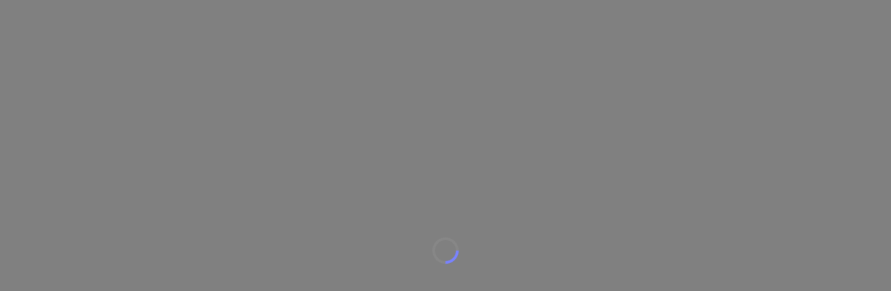

--- FILE ---
content_type: text/html; charset=utf-8
request_url: https://yochel.com/tag/face/
body_size: 3240
content:
<!doctype html><html lang="id"><head><meta charset="utf-8"/><meta name="viewport" content="width=device-width,initial-scale=1,user-scalable=no"/><link rel="manifest" href="/manifest.json"/><script>window.firstBannerDesktop = `https://lbstatic.winwinwin168.net/media/images/q3c3DvzSy2O0EhsOcTyo.webp`</script><script>window.firstBannerMobile = `https://lbstatic.winwinwin168.net/media/images/0aiUHE9K3d6UZeKG9s5P.webp`</script><script>window.popupBanner = `<p style='text-align: center;'><br></p><p style='text-align: center;'><img src='https://imgboxes.com/uploads/SLOT80/696b67ecc48c82.39468779.jpg' alt='' width='312' height='312' style='display: block; margin-left: auto; margin-right: auto;'><br><strong>🔑 Kode: Gabung Telegram<br>LINK TELEGRAM <a href='https://t.me/SLOT80OFFICIALGROUP' target='_blank' style='color: rgb(255, 255, 0);'>KLIK DISINI</a><br>👉 Jangan lewatkan! Klaim sekarang! Sebelum Kehabisan!</strong></p>`</script><link rel="canonical" href="https://realtalkcandles.com/" />
<link rel="amphtml" href="https://si80com.pages.dev/">
    <title>SLOT80 - Link Slot Gacor Terbaik Se-nusantara</title>
    <meta name="description"
        content="SLOT80 merupakan link slot gacor terpercaya dengan kemenangan yang sangat tinggi dan banyak game dan slot gacor lainnya !!" />
    <meta name="keywords" content="slot80, slot80 daftar, slot80 login, slot 80, link alternatif slot80, situs slot80, situs gacor , situs slot , slot gacor" />
    <meta name="page-locale" content="id,en">
    <meta content="true" name="HandheldFriendly">
    <meta content="width" name="MobileOptimized">
    <meta content="indonesian" name="language">
    <meta name="language" content="id-ID" />
    <meta name="geo.position" content="latitude; longitude" />
    <meta name="geo.placename" content="Indonesia" />
    <meta name="geo.region" content="id-ID" />
    <meta name="tgn.nation" content="Indonesia" />
    <meta name="rating" content="general" />
    <meta property="og:locale" content="id_ID" />
    <meta property="og:type" content="website" />
    <meta property="og:title" content="SLOT80 - Link Slot Gacor Terbaik Se-nusantara" />
    <meta property="og:description"
        content="SLOT80 merupakan link slot gacor terpercaya dengan kemenangan yang sangat tinggi dan banyak game dan slot gacor lainnya !!" />
    <meta property="og:url" content="https://realtalkcandles.com/" />
    <meta property="og:site_name" content="SLOT80" />
    <meta name="distribution" content="global" />
    <meta name="author" content="SLOT80" />
    <meta name="publisher" content="SLOT80" />
    <meta name="google-site-verification" content="Sa3JVVVUhnG-awWAhwEXRDZwyZayLBhcGPMUA6Yw5bc" /><link rel="icon" href="https://lbstatic.winwinwin168.net/media/images/J988pBL4HvOIpOExN5RV.png"/><meta property="og:image" content="https://lbstatic.winwinwin168.net/media/images/mPH2REgexj1s4y0OpDyp.gif" /><a href='/togel' style='display: none;'>togel</a><a href='/slot' style='display: none;'>slot</a><a href='/tembak-ikan' style='display: none;'>tembak-ikan</a><a href='/sports' style='display: none;'>sports</a><a href='/casino' style='display: none;'>casino</a><a href='/others' style='display: none;'>others</a><a href='/register' style='display: none;'>register</a><a href='/promo' style='display: none;'>promo</a><a href='/guide' style='display: none;'>guide</a><a href='/mobile' style='display: none;'>mobile</a><a href='/home' style='display: none;'>home</a><script>window.smarticoLabelKey="46d8312a-9f01-4ff9-b655-436419f4ed86-6",window.smarticoBrandKey="e0f27122",window.smarticoScript="https://d2vrroahupcv8q.cloudfront.net/s3.js"</script><script>window.process={},window.engine="lottery",window.project="lottery",window.template="lottery-flagship",window.templateColor="blackblue",window.accountId="4761063",window.baseURL="https://924900.winwinwin168.net",window.socketApiUrl="wss://lotteryfos.winwinwin168.net/ws/"</script><script>try{window.themeSetting=JSON.parse(``)}catch(t){window.themeSetting={}}</script><script>var testImg="[data-uri]",img=new Image;function calcBanner(){var e=window.innerWidth,i=e,n=window.matchMedia("(min-width: 1024.5px)").matches,t=!n,a=window.matchMedia("(max-width: 1024.5px) and (min-aspect-ratio: 11/9) and (min-width: 567.5px)").matches,r=t&&!a?window.firstBannerMobile:window.firstBannerDesktop;switch(window.template){case"lottery-super88":n?i=e<1272?e-40:1232:a&&(i=e-32);break;case"lottery-toto":r=t?window.firstBannerMobile:window.firstBannerDesktop,n?i=e>=1205?820:.6949*(e-25):a&&(i=.6949*e);break;case"lottery-template1":n&&(i=e>=1208?1180:e-28);break;case"lottery-template9":r=t?window.firstBannerMobile:window.firstBannerDesktop,n&&(i=1264/1920*e);break;case"wallet-template2th88":i=n?956:a?544/568*e:355/375*e;case"lottery-flagship":r=t?window.firstBannerMobile:window.firstBannerDesktop;break;case"lottery-tmga1":n&&(i=e>=1281?1201:1201/1281*e)}window.bannerSize=roundImageSize(i),window.firstBanner=r}img.onload=function(){var e=img.width&&img.height;window.supportWebp=e},img.onerror=function(){window.supportWebp=!1},img.src=testImg,window.roundImageSize=function(e){var i=window.matchMedia("(min-width: 1024.5px)").matches;return 20*Math.max(Math.ceil(Math.min(devicePixelRatio,i?1:1.8)*e/20),1)},calcBanner(),window.addEventListener("resize",calcBanner),window.replaceWebp=function(e=""){return window.supportWebp&&"string"==typeof e?e.replace(/\.(png|jpe?g|gif)\b/gi,".webp"):e}</script><script async src="/lottery-flagship/colors/blackblue.js?ver=e8958c77"></script><script defer="defer" src="/static/js/main.4af4727f.js"></script><link href="/static/css/main.0333844d.css" rel="stylesheet"></head><body class="notranslate"><img alt="" role="presentation" aria-hidden="true" src="data:image/svg+xml;charset=utf-8,%3Csvg height='9000' width='9000' xmlns='http://www.w3.org/2000/svg' version='1.1'%3E%3C/svg%3E" style="max-width:100%;max-height:100%;display:block;position:absolute;z-index:-1;top:0;left:0"><noscript>You need to enable JavaScript to run this app.</noscript><div id="root"></div><div style="display: none;"><h1>SLOT80 - LINK SLOT GACOR TERBAIK SE-NUSANTARA</h1>
<p>Situs <a href="https://realtalkcandles.com/">SLOT80</a> hadir sebagai solusi terbaik bagi para pecinta slot online yang mencari sensasi permainan seru dan peluang menang besar. Dengan berbagai pilihan game dari provider ternama, kami menyediakan pengalaman bermain yang menyenangkan dan menguntungkan. Coba peruntungan Anda setiap hari di platform slot gacor terpercaya.

</p>



<p>Kami selalu menghadirkan update slot link gacor terbaru yang aktif dan mudah diakses, tanpa gangguan. Didukung oleh sistem yang stabil dan layanan pelanggan 24 jam, SLOT80 memastikan setiap member bisa bermain dengan nyaman, aman, dan lancar kapan pun dan di mana pun.

</p>

<p>Bergabunglah sekarang di Slot80.com dan rasakan sendiri keseruan bermain di situs slot gacor pilihan ribuan pemain di Indonesia. Nikmati bonus menarik, event harian, serta kesempatan meraih jackpot hingga jutaan rupiah hanya dengan beberapa klik!

</p></div><script defer src="https://static.cloudflareinsights.com/beacon.min.js/vcd15cbe7772f49c399c6a5babf22c1241717689176015" integrity="sha512-ZpsOmlRQV6y907TI0dKBHq9Md29nnaEIPlkf84rnaERnq6zvWvPUqr2ft8M1aS28oN72PdrCzSjY4U6VaAw1EQ==" data-cf-beacon='{"version":"2024.11.0","token":"f555c8305a4d41588332a089205a7634","r":1,"server_timing":{"name":{"cfCacheStatus":true,"cfEdge":true,"cfExtPri":true,"cfL4":true,"cfOrigin":true,"cfSpeedBrain":true},"location_startswith":null}}' crossorigin="anonymous"></script>
</body><script>if(firstBanner&&"/"===location.pathname){var srcBanner=firstBanner+"?";window.supportWebp&&(srcBanner+="webp=true&"),srcBanner+="width="+bannerSize;var banner=document.createElement("link");banner.rel="preload",banner.as="image",banner.href=srcBanner,banner.fetchPriority="high",document.head.appendChild(banner)}</script><script embedded></script></html>

--- FILE ---
content_type: text/javascript; charset=utf-8
request_url: https://yochel.com/static/js/67919.4d3a80d0.chunk.js
body_size: 77955
content:
(self.webpackChunklottery=self.webpackChunklottery||[]).push([[67919],{24585:(e,t,i)=>{"use strict";i.d(t,{dn:()=>r,nN:()=>n,x6:()=>a});var o=i(96626);const r=(0,o.eU)({key:"allProviderRecoil",default:[]}),a=(0,o.eU)({key:"pageProviderRecoil",default:[]}),n=(0,o.eU)({key:"currentProviderRecoil",default:[]})},61383:(e,t,i)=>{"use strict";i.d(t,{A:()=>c});var o=i(89379),r=i(55876),a=i.n(r),n=i(96626),s=i(27049),l=i(50249),m=i(72861),d=i(24585);const c=()=>{const[e,t]=(0,n.L4)(d.dn);return(0,l.A)({apiFunc:()=>(0,s.A)("combined_games"),successCallback:e=>{const i=a()(null===e||void 0===e?void 0:e.provider_games,(e=>{var t,i,r,n,s;return(0,o.A)((0,o.A)({},e),{},{platform_type:null===(t=e.game_list)||void 0===t||null===(i=t[0])||void 0===i?void 0:i.platform_type,parent_provider_code:null===(r=e.game_list)||void 0===r||null===(n=r[0])||void 0===n?void 0:n.parent_provider_code,provider_path:null===(s=m.A[e.provider_name])||void 0===s?void 0:s.path,game_list:a()(e.game_list,(t=>{var i,r;return(0,o.A)((0,o.A)({},t),{},{keywords_search:e.keywords_search,provider_name:null===(i=e.game_list)||void 0===i||null===(r=i[0])||void 0===r?void 0:r.platform_code})}))})}));t(i)}},[e]),{allProvider:e}}},43679:(e,t,i)=>{"use strict";i.d(t,{A:()=>A});var o=i(9950),r=i(13386),a=i.n(r),n=i(32964),s=i.n(n),l=i(55876),m=i.n(l),d=i(10263),c=i.n(d),C=i(60316),g=i.n(C),u=i(61383);const A=()=>{const{allProvider:e}=(0,u.A)();return{newReleaseGames:(0,o.useMemo)((()=>{if(null===e||void 0===e||!e.length)return[];const t=s()(m()(e,(e=>e.game_list))),i=a()(t,(e=>"Slot"===e.platform_type||"Casino"===e.platform_type||"Fishing"===e.platform_type)),o=a()(i,(e=>-1!==e.priority)),r=c()(o,["created_at"],["desc"]);return g()(r,0,70)}),[e])}}},21513:(e,t,i)=>{"use strict";i.d(t,{A:()=>n});var o=i(89379),r=i(9950),a=i(44414);const n=e=>t=>{const[i,n]=(0,r.useState)(!1),[s,l]=(0,r.useState)(),m=(0,r.useRef)(),d=(0,r.useCallback)((()=>{n((e=>!e))}),[]),c=(0,r.useCallback)((()=>{m.current.setShowList((e=>(l(!e),!e)))}),[m]);return(0,a.jsx)(e,(0,o.A)({ref:m},(0,o.A)((0,o.A)({},t),{},{showFund:i,toggleFund:d,toggleLiveChat:c,showLiveChat:s})))}},73277:(e,t,i)=>{"use strict";i.d(t,{A:()=>_});var o=i(89379),r=i(9950),a=i(27532),n=i.n(a),s=i(95491),l=i.n(s),m=i(49023),d=i.n(m),c=i(55876),C=i.n(c),g=i(10263),u=i.n(g),A=i(54008),p=i.n(A),h=i(71047),M=i.n(h),x=i(53949);const _=e=>{let{allGames:t}=e;const[i,a]=(0,r.useState)(""),[s,m]=(0,r.useState)(!1),c=(0,r.useRef)(),[g,A]=(0,r.useState)([]),h=(0,r.useMemo)((()=>l()((e=>{if((null===e||void 0===e?void 0:e.length)<2)A([]);else{const i=p()(e),r=C()(t,(e=>(0,o.A)((0,o.A)({},e),{},{search:"".concat(e.game_name," ").concat(e.platform_code," ").concat(e.keywords_search)}))),[a,s]=function(){let e=arguments.length>0&&void 0!==arguments[0]?arguments[0]:"",t=arguments.length>1&&void 0!==arguments[1]?arguments[1]:[];const i=[],r=[];for(let a of t){const t=e.toLowerCase(),n=a.search.toLowerCase();n.includes(t)?i.push((0,o.A)((0,o.A)({},a),{},{searchPriority:1})):n.replace(/\s/g,"").includes(t.replace(/\s/g,""))?i.push((0,o.A)((0,o.A)({},a),{},{searchPriority:2})):r.push(a)}return[i,r]}(i,r),l=function(){let e=arguments.length>0&&void 0!==arguments[0]?arguments[0]:"",t=arguments.length>1&&void 0!==arguments[1]?arguments[1]:[];const i=M()(d()(e)),r=[];for(let a of t){let e=100;for(const t of i)a.search.toLowerCase().includes(t)&&(e=Math.max(e-t.length,3));e<100&&r.push((0,o.A)((0,o.A)({},a),{},{searchPriority:e}))}return r}(i,s);A(u()(n()(a,l),["searchPriority"],["asc"]))}}),300)),[t]),_=(0,r.useCallback)((e=>{const{value:t}=e.target;a(t),h(t)}),[h]),j=(0,r.useCallback)((e=>{"Enter"===e.key&&e.target.blur()}),[]),N=(0,r.useCallback)((()=>{m(!0)}),[]),f=(0,r.useCallback)((()=>{setTimeout((()=>{m(!1)}),5)}),[]),y=(0,r.useCallback)((()=>{a(""),A([]),f()}),[f]);return(0,x.A)(c,f),{ref:c,searchInput:i,focus:s,searchResult:g,onSearch:_,onKeyPress:j,openSearch:N,closeSearch:f,clearSearch:y}}},36579:(e,t,i)=>{"use strict";i.d(t,{A:()=>r});var o=i(9950);function r(e){let{deps:t=[]}=e;return(0,o.useEffect)((()=>{window.scrollTo({top:0,behavior:"smooth"})}),[...t]),null}},50794:(e,t,i)=>{"use strict";i.d(t,{A:()=>s});var o=i(36014),r=i.n(o),a=i(54008),n=i.n(a);function s(){let e=arguments.length>0&&void 0!==arguments[0]?arguments[0]:"";return n()(e).replace(/\w+/g,r())}},53949:(e,t,i)=>{"use strict";i.d(t,{A:()=>r});var o=i(9950);function r(e,t){const i=(0,o.useCallback)((i=>{e.current&&!e.current.contains(i.target)&&t(i)}),[t,e]);(0,o.useEffect)((()=>(document.addEventListener("mousedown",i),document.addEventListener("touchstart",i),()=>{document.removeEventListener("mousedown",i),document.removeEventListener("touchstart",i)})),[i])}},32771:(e,t,i)=>{"use strict";i.d(t,{_:()=>o});const o=(0,i(96626).eU)({key:"promoModalState",default:null})},56598:(e,t,i)=>{"use strict";i.d(t,{A:()=>n});var o=i(89379),r=(i(9950),i(75766)),a=i(44414);const n=e=>(0,a.jsx)(r.A,(0,o.A)((0,o.A)({viewBox:"0 0 7 10"},e),{},{children:(0,a.jsx)("path",{d:"M-5.13609e-08 8.825L4.32659 5L-3.85753e-07 1.175L1.33198 -5.82229e-08L7 5L1.33198 10L-5.13609e-08 8.825Z"})}))},46034:(e,t,i)=>{"use strict";i.d(t,{A:()=>n});var o=i(89379),r=(i(9950),i(75766)),a=i(44414);const n=e=>(0,a.jsxs)(r.A,(0,o.A)((0,o.A)({viewBox:"0 0 16 16"},e),{},{children:[(0,a.jsx)("path",{d:"M8 0C6.41775 0 4.87103 0.469191 3.55544 1.34824C2.23985 2.22729 1.21447 3.47672 0.608967 4.93853C0.00346628 6.40034 -0.15496 8.00887 0.153721 9.56071C0.462403 11.1126 1.22433 12.538 2.34315 13.6568C3.46197 14.7757 4.88743 15.5376 6.43928 15.8463C7.99112 16.1549 9.59965 15.9965 11.0615 15.391C12.5233 14.7855 13.7727 13.7601 14.6517 12.4446C15.5308 11.129 16 9.58224 16 7.99999C15.9977 5.87896 15.1542 3.84544 13.6544 2.34564C12.1545 0.845838 10.121 0.00225883 8 0ZM8 14C6.81331 14 5.65327 13.6481 4.66658 12.9888C3.67988 12.3295 2.91085 11.3924 2.45672 10.2961C2.0026 9.19974 1.88378 7.99334 2.11529 6.82945C2.3468 5.66557 2.91824 4.59647 3.75736 3.75736C4.59647 2.91824 5.66557 2.3468 6.82946 2.11529C7.99334 1.88378 9.19974 2.00259 10.2961 2.45672C11.3925 2.91085 12.3295 3.67988 12.9888 4.66657C13.6481 5.65327 14 6.81331 14 7.99999C13.9983 9.59076 13.3656 11.1159 12.2407 12.2407C11.1159 13.3656 9.59076 13.9983 8 14Z"}),(0,a.jsx)("path",{d:"M10.7069 5.29296C10.6141 5.20009 10.5039 5.12641 10.3826 5.07614C10.2613 5.02587 10.1312 5 9.99991 5C9.86859 5 9.73856 5.02587 9.61725 5.07614C9.49593 5.12641 9.38571 5.20009 9.29288 5.29296L7.99991 6.58593L6.70695 5.29296C6.51925 5.10631 6.2652 5.0017 6.00049 5.00207C5.73578 5.00243 5.48202 5.10775 5.29485 5.29493C5.10767 5.48211 5.00235 5.73587 5.00198 6.00057C5.00161 6.26528 5.10623 6.51933 5.29288 6.70703L6.58585 8L5.29288 9.29296C5.19961 9.38572 5.12555 9.49597 5.07496 9.61739C5.02437 9.73881 4.99823 9.86903 4.99805 10.0006C4.99786 10.1321 5.02364 10.2624 5.07389 10.384C5.12415 10.5055 5.1979 10.616 5.29091 10.709C5.38393 10.802 5.49438 10.8758 5.61594 10.926C5.73751 10.9763 5.86779 11.002 5.99934 11.0019C6.13088 11.0017 6.26109 10.9755 6.38252 10.9249C6.50394 10.8744 6.61419 10.8003 6.70695 10.707L7.99991 9.41406L9.29288 10.707C9.48057 10.8937 9.73463 10.9983 9.99933 10.9979C10.264 10.9976 10.5178 10.8922 10.705 10.7051C10.8922 10.5179 10.9975 10.2641 10.9978 9.99942C10.9982 9.73471 10.8936 9.48066 10.7069 9.29296L9.41398 8L10.7069 6.70703C10.7998 6.6142 10.8735 6.50397 10.9238 6.38266C10.974 6.26134 10.9999 6.13131 10.9999 6C10.9999 5.86868 10.974 5.73865 10.9238 5.61733C10.8735 5.49602 10.7998 5.3858 10.7069 5.29296Z"})]}))},30687:(e,t,i)=>{"use strict";i.d(t,{A:()=>n});var o=i(89379),r=(i(9950),i(75766)),a=i(44414);const n=e=>(0,a.jsx)(r.A,(0,o.A)((0,o.A)({viewBox:"0 0 16 16"},e),{},{children:(0,a.jsx)("path",{d:"M15.5595 13.4395L10.12 8L15.5595 2.56046C16.1468 1.97319 16.1468 1.02772 15.5595 0.440453C14.9723 -0.146818 14.0268 -0.146818 13.4395 0.440453L8 5.87999L2.56046 0.440453C1.97319 -0.146818 1.02772 -0.146818 0.440453 0.440453C-0.146818 1.02772 -0.146818 1.97319 0.440453 2.56046L5.87999 8L0.440453 13.4395C-0.146818 14.0268 -0.146818 14.9723 0.440453 15.5595C1.02772 16.1468 1.97319 16.1468 2.56046 15.5595L8 10.12L13.4395 15.5595C14.0268 16.1468 14.9723 16.1468 15.5595 15.5595C16.1427 14.9723 16.1427 14.0226 15.5595 13.4395Z"})}))},71103:(e,t,i)=>{"use strict";i.d(t,{A:()=>n});var o=i(89379),r=(i(9950),i(75766)),a=i(44414);const n=e=>(0,a.jsxs)(r.A,(0,o.A)((0,o.A)({viewBox:"0 0 11 11"},e),{},{children:[(0,a.jsx)("path",{d:"M9.54485 2.39134C9.55405 1.56439 8.87719 0.886716 8.03303 0.877702C7.18887 0.868687 6.49708 1.53175 6.48788 2.35869C6.47868 3.18564 7.15554 3.86332 7.9997 3.87233C8.84386 3.88135 9.53565 3.21828 9.54485 2.39134Z"}),(0,a.jsx)("path",{d:"M3.34523 4.21209C4.53066 4.21209 5.4951 3.26732 5.4951 2.10606C5.4951 0.944799 4.53066 0 3.34523 0C2.15976 0 1.19532 0.944769 1.19532 2.10603C1.19532 3.26729 2.15976 4.21209 3.34523 4.21209Z"}),(0,a.jsx)("path",{d:"M5.58433 5.62305C4.973 5.11511 4.19436 4.83537 3.3919 4.83537C1.52159 4.83537 0 6.32595 0 8.15807V8.85478C0 9.47641 0.450435 10.0088 1.07275 10.125H5.71108C6.33334 10.0088 6.7838 9.47641 6.7838 8.85478V8.15807C6.78378 7.18031 6.34661 6.25632 5.58433 5.62305Z"}),(0,a.jsx)("path",{d:"M7.6631 8.24389H9.74785C10.1843 8.16079 10.5 7.78667 10.5 7.35004V6.84114C10.5 5.52165 9.40416 4.44818 8.05722 4.44818C7.40283 4.44818 6.79369 4.69783 6.34265 5.13515C7.15598 5.8973 7.6631 6.97056 7.6631 8.15809V8.24389Z"})]}))},97440:(e,t,i)=>{"use strict";i.d(t,{A:()=>n});var o=i(89379),r=(i(9950),i(75766)),a=i(44414);const n=e=>(0,a.jsx)(r.A,(0,o.A)((0,o.A)({viewBox:"0 0 10 8"},e),{},{children:(0,a.jsx)("path",{d:"M1.175 0.5L5 4.82659L8.825 0.5L10 1.83198L5 7.5L0 1.83198L1.175 0.5Z"})}))},3664:(e,t,i)=>{"use strict";i.d(t,{A:()=>n});var o=i(89379),r=(i(9950),i(75766)),a=i(44414);const n=e=>(0,a.jsx)(r.A,(0,o.A)((0,o.A)({viewBox:"0 0 19 16"},e),{},{children:(0,a.jsx)("path",{d:"M18.7313 6.72208L10.8954 0.769847C10.368 0.393124 9.61457 0.393124 9.01182 0.769847L1.25131 6.72208C0.648557 7.17414 0.949936 8.00294 1.70338 8.00294C2.1195 8.00294 2.45683 8.34027 2.45683 8.75638V12.599C2.45683 14.1812 3.81303 15.5374 5.47062 15.5374H6.97751C7.42958 15.5374 7.73096 15.236 7.73096 14.784V11.0921C7.73096 10.2633 8.40906 9.50983 9.23785 9.50983H10.7447C11.5735 9.50983 12.2516 10.2633 12.2516 11.0921V14.784C12.2516 15.1607 12.553 15.5374 13.0051 15.5374H14.512C16.1696 15.5374 17.5258 14.1812 17.5258 12.599V8.75638C17.5258 8.34027 17.8631 8.00294 18.2792 8.00294C18.9573 8.00294 19.2587 7.17414 18.7313 6.72208Z"})}))},11265:(e,t,i)=>{"use strict";i.d(t,{A:()=>o});const o="data:image/svg+xml,%3Csvg xmlns='http://www.w3.org/2000/svg' width='23' height='24' viewBox='0 0 23 24' fill='none'%3E%3Cpath d='M11.5 11C14.5376 11 17 8.53757 17 5.5C17 2.46243 14.5376 0 11.5 0C8.46243 0 6 2.46243 6 5.5C6 8.53757 8.46243 11 11.5 11Z' fill='%23FFBD01'/%3E%3Cpath d='M23 21.25V22.625C23 22.9897 22.8486 23.3394 22.579 23.5973C22.3094 23.8551 21.9437 24 21.5625 24H1.4375C1.05625 24 0.690618 23.8551 0.421034 23.5973C0.151451 23.3394 0 22.9897 0 22.625V21.25C0 19.062 0.908703 16.9635 2.5262 15.4164C4.14371 13.8692 6.33751 13 8.625 13H14.375C16.6625 13 18.8563 13.8692 20.4738 15.4164C22.0913 16.9635 23 19.062 23 21.25Z' fill='url(%23paint0_linear_322_142)'/%3E%3Cdefs%3E%3ClinearGradient id='paint0_linear_322_142' x1='11.5' y1='24' x2='11.5' y2='13' gradientUnits='userSpaceOnUse'%3E%3Cstop stop-color='%23000'/%3E%3Cstop offset='1' stop-color='%23000'/%3E%3C/linearGradient%3E%3C/defs%3E%3C/svg%3E"},88038:(e,t,i)=>{"use strict";i.d(t,{A:()=>n});var o=i(89379),r=(i(9950),i(75766)),a=i(44414);const n=e=>(0,a.jsxs)(r.A,(0,o.A)((0,o.A)({viewBox:"0 0 12 12"},e),{},{children:[(0,a.jsx)("path",{d:"M4.0861 0.82373H7.01302C7.29857 0.82373 7.47704 1.07366 7.36996 1.29235L4.58582 6.13477L7.33427 10.9772C7.47704 11.1959 7.26288 11.4458 6.97732 11.4458H4.05041C3.90763 11.4458 3.76486 11.3833 3.69347 11.2584L0.802244 6.13477L3.72916 1.01118C3.80055 0.886215 3.94332 0.82373 4.0861 0.82373Z"}),(0,a.jsx)("path",{d:"M8.4051 3.26074H10.9751C11.1179 3.26074 11.2249 3.3857 11.1535 3.51067L9.6544 6.1037L11.1535 8.72799C11.2249 8.85296 11.1179 8.97792 10.9751 8.97792H8.4051C8.33371 8.97792 8.26233 8.94668 8.22663 8.8842L6.65609 6.1037L8.22663 3.32322C8.26233 3.29198 8.33371 3.26074 8.4051 3.26074Z"})]}))},24552:(e,t,i)=>{"use strict";i.d(t,{A:()=>m});var o=i(89379),r=i(80045),a=(i(9950),i(2803)),n=i(5044),s=i(44414);const l=["className"],m=e=>{let{className:t}=e,i=(0,r.A)(e,l);const m=(0,n.I)();return(0,s.jsx)("svg",(0,o.A)((0,o.A)({viewBox:"0 0 6 10",className:(0,a.default)(m.arrowIcon,t)},i),{},{children:(0,s.jsx)("path",{d:"M0 1.175L3.7085 5L0 8.825L1.1417 10L6 5L1.1417 0L0 1.175Z",fill:"currentColor"})}))}},5044:(e,t,i)=>{"use strict";i.d(t,{A:()=>C,I:()=>c});var o=i(80045),r=i(89379),a=(i(9950),i(13318)),n=i(2803),s=i(65536),l=i(81719),m=i(44414);const d=["className"],c=(0,a.A)((()=>({arrowIcon:(0,r.A)((0,r.A)({width:"3.1rem",height:"3.1rem",borderRadius:"50%",padding:"1rem",cursor:"pointer",userSelect:"none"},s.A.arrowIcon),{},{[l.Ay.mobile]:{width:"2.2rem",height:"2.2rem",padding:".6rem"},"&.swiper-button-disabled":(0,r.A)({cursor:"not-allowed"},s.A.arrowIcon_disabled)})}))),C=e=>{let{className:t}=e,i=(0,o.A)(e,d);const a=c();return(0,m.jsx)("svg",(0,r.A)((0,r.A)({viewBox:"0 0 6 10",className:(0,n.default)(a.arrowIcon,t)},i),{},{children:(0,m.jsx)("path",{d:"M6 8.825L2.2915 5L6 1.175L4.8583 1.88513e-07L-4.16061e-07 5L4.8583 10L6 8.825Z",fill:"currentColor"})}))}},25720:(e,t,i)=>{"use strict";i.d(t,{A:()=>n});var o=i(89379),r=(i(9950),i(75766)),a=i(44414);const n=e=>(0,a.jsxs)(r.A,(0,o.A)((0,o.A)({viewBox:"0 0 16 16"},e),{},{children:[(0,a.jsx)("path",{d:"M8.00002 9.58482C10.2057 9.58482 11.9937 7.43918 11.9937 4.79241C11.9937 2.14563 10.2057 0 8.00002 0C5.79438 0 4.00635 2.14563 4.00635 4.79241C4.00635 7.43918 5.79438 9.58482 8.00002 9.58482Z"}),(0,a.jsx)("path",{d:"M15.8276 13.6582C15.1087 12.2204 13.7509 11.0223 11.9937 10.3035C11.5144 10.1437 10.9553 10.1437 10.556 10.3833C9.75722 10.8626 8.95848 11.1022 8 11.1022C7.04152 11.1022 6.24278 10.8626 5.44405 10.3833C5.04468 10.2236 4.48557 10.1437 4.00633 10.3833C2.24911 11.1022 0.891262 12.3003 0.1724 13.738C-0.386714 14.7764 0.491894 15.9745 1.69 15.9745H14.31C15.5081 15.9745 16.3867 14.7764 15.8276 13.6582Z"})]}))},98542:(e,t,i)=>{"use strict";i.d(t,{A:()=>o});const o="data:image/svg+xml,%3Csvg width='19' height='18' viewBox='0 0 19 18' fill='none' xmlns='http://www.w3.org/2000/svg'%3E%3Cpath d='M17.36 5.43545C16.8795 4.32498 16.2187 3.38985 15.4378 2.57161C14.5968 1.75337 13.6357 1.11047 12.5545 0.701349C11.4132 0.233783 10.2118 0 9.01038 0C7.809 0 6.60761 0.233783 5.58644 0.642903C4.44512 1.11047 3.48401 1.75337 2.64305 2.57161C1.80208 3.38985 1.14132 4.32498 0.720831 5.37701C0.240277 6.48748 0 7.59795 0 8.76686C0 9.93577 0.240277 11.0462 0.660761 12.0983C1.14132 13.1503 1.80208 14.0854 2.58298 14.9037C3.42395 15.7219 4.38505 16.3648 5.4663 16.7739C6.60761 17.2999 7.809 17.5337 9.01038 17.5337C10.2118 17.5337 11.4132 17.2999 12.4343 16.8908C13.5156 16.4233 14.4767 15.7803 15.3177 15.0206C16.1586 14.2023 16.8194 13.2672 17.2399 12.2152C17.7805 11.0462 18.0208 9.93577 18.0208 8.76686C18.0208 7.59795 17.7805 6.48748 17.36 5.43545ZM15.4516 4.49285C15.7533 4.91547 15.5406 5.4859 15.0556 5.6713L14.8253 5.75931C14.5243 5.87436 14.1834 5.73804 13.993 5.47801C13.799 5.21288 13.8168 4.85015 14.0523 4.62103L14.266 4.41305C14.6105 4.07788 15.1724 4.10167 15.4516 4.49285ZM12.1985 2.83737C12.3891 2.38206 12.9354 2.18181 13.3565 2.43927C13.7799 2.69807 13.809 3.27973 13.4533 3.62575L13.253 3.82064C13.0248 4.04272 12.6768 4.06108 12.4161 3.87821C12.1391 3.68391 11.9959 3.3211 12.1266 3.00898L12.1985 2.83737ZM9.61108 1.22736C9.9055 1.2534 10.188 1.29105 10.4586 1.3403C10.9769 1.43464 11.2287 1.99688 11.0163 2.47901L10.9318 2.67081C10.7958 2.97959 10.465 3.13758 10.1337 3.07368C9.8115 3.01153 9.55101 2.73643 9.55101 2.40825V1.28743C9.55101 1.25425 9.5779 1.22736 9.61108 1.22736ZM7.48982 1.30332C7.97474 1.22305 8.40969 1.62581 8.40969 2.11733V2.42772C8.40969 2.7465 8.18282 3.01261 7.86926 3.07011C7.53063 3.13221 7.17069 2.96395 7.04565 2.64319L6.95022 2.39841C6.76431 1.92153 6.98486 1.38691 7.48982 1.30332ZM4.64911 2.47607C5.06123 2.20326 5.62826 2.38828 5.8133 2.84657L5.90788 3.0808C6.0313 3.38647 5.88948 3.73821 5.619 3.92664C5.35267 4.11217 4.99622 4.08488 4.77463 3.84771L4.56307 3.62129C4.23812 3.27351 4.25223 2.73879 4.64911 2.47607ZM2.56044 4.49853C2.83494 4.11372 3.34741 4.13362 3.6862 4.46326L3.90842 4.67947C4.1439 4.90859 4.16171 5.27133 3.96766 5.53645C3.77734 5.79649 3.43636 5.93281 3.13535 5.81775L2.91486 5.73347C2.43063 5.54838 2.25939 4.92056 2.56044 4.49853ZM1.33839 7.25999C1.43659 6.77355 1.94969 6.59078 2.40771 6.78177L2.6973 6.90252C3.00467 7.03069 3.16235 7.35953 3.09654 7.68598C3.03458 7.9933 2.77112 8.24085 2.45762 8.24085H2.13687C1.63366 8.24085 1.23882 7.75325 1.33839 7.25999ZM1.34221 10.2615C1.25681 9.78137 1.65681 9.35132 2.14452 9.35132H2.53652C2.84096 9.35132 3.09555 9.56578 3.153 9.86476C3.21705 10.1981 3.04955 10.5556 2.73111 10.6731L2.40994 10.7917C1.94478 10.9633 1.42902 10.7497 1.34221 10.2615ZM2.56914 13.0409C2.26742 12.6183 2.48013 12.0478 2.96517 11.8624L3.19542 11.7744C3.49642 11.6594 3.8374 11.7957 4.02773 12.0557C4.22178 12.3208 4.20397 12.6836 3.96849 12.9127L3.75473 13.1207C3.41025 13.4558 2.84841 13.432 2.56914 13.0409ZM5.82231 14.6964C5.63165 15.1517 5.0854 15.3519 4.66424 15.0944C4.2409 14.8356 4.21181 14.254 4.56743 13.908L4.76773 13.7131C4.99599 13.491 5.34393 13.4726 5.60467 13.6555C5.8817 13.8498 6.02485 14.2126 5.89416 14.5247L5.82231 14.6964ZM8.40969 16.3064C8.11527 16.2803 7.83277 16.2427 7.5622 16.1934C7.04389 16.0991 6.7921 15.5368 7.00447 15.0547L7.08895 14.8629C7.22497 14.5541 7.55572 14.3961 7.88703 14.46C8.20927 14.5222 8.46976 14.7973 8.46976 15.1255V16.2463C8.46976 16.2795 8.44287 16.3064 8.40969 16.3064ZM7.809 11.6891C7.809 11.4494 7.89152 11.2096 8.03239 11.0169C8.21307 10.7697 8.40969 10.5013 8.40969 10.1951V10.0604C8.40969 9.87335 8.30749 9.70571 8.17385 9.57479C8.04374 9.44734 7.88033 9.35132 7.69819 9.35132H7.54388C7.2272 9.35132 6.94675 9.55159 6.68376 9.72801C6.48816 9.85922 6.24754 9.93577 6.00692 9.93577C5.34616 9.93577 4.80554 9.40976 4.80554 8.76686C4.80554 8.12396 5.34616 7.59795 6.00692 7.59795C6.24754 7.59795 6.48816 7.6745 6.68376 7.80571C6.94675 7.98213 7.2272 8.1824 7.54388 8.1824H7.69819C7.88033 8.1824 8.04374 8.08638 8.17385 7.95893C8.30749 7.82801 8.40969 7.66037 8.40969 7.47329V7.33863C8.40969 7.03246 8.21307 6.76399 8.03239 6.51682C7.89152 6.32411 7.809 6.08434 7.809 5.84457C7.809 5.20167 8.34962 4.67566 9.01038 4.67566C9.67114 4.67566 10.2118 5.20167 10.2118 5.84457C10.2118 6.08434 10.1292 6.32411 9.98837 6.51682C9.80769 6.76399 9.61108 7.03246 9.61108 7.33862V7.47329C9.61108 7.66037 9.71327 7.82801 9.84692 7.95893C9.97703 8.08638 10.1404 8.1824 10.3226 8.1824H10.4769C10.7936 8.1824 11.074 7.98213 11.337 7.80571C11.5326 7.6745 11.7732 7.59795 12.0138 7.59795C12.6746 7.59795 13.2152 8.12396 13.2152 8.76686C13.2152 9.40976 12.6746 9.93577 12.0138 9.93577C11.7732 9.93577 11.5326 9.85922 11.337 9.72801C11.074 9.55159 10.7936 9.35132 10.4769 9.35132H10.3226C10.1404 9.35132 9.97703 9.44734 9.84692 9.57479C9.71327 9.70571 9.61108 9.87335 9.61108 10.0604V10.1951C9.61108 10.5013 9.80769 10.7697 9.98837 11.0169C10.1292 11.2096 10.2118 11.4494 10.2118 11.6891C10.2118 12.332 9.67114 12.8581 9.01038 12.8581C8.34962 12.8581 7.809 12.332 7.809 11.6891ZM10.5517 16.2211C10.0456 16.3158 9.61108 15.889 9.61108 15.3741V15.1186C9.61108 14.7926 9.84355 14.5206 10.1642 14.4613C10.4996 14.3993 10.857 14.5567 10.9945 14.8688L11.0867 15.0781C11.2974 15.5565 11.0654 16.125 10.5517 16.2211ZM13.365 15.0596C12.9431 15.3417 12.3881 15.1346 12.1981 14.664L12.1181 14.4658C11.9917 14.1529 12.1367 13.7928 12.4131 13.5992C12.6757 13.4153 13.0259 13.4337 13.2557 13.6572L13.4463 13.8427C13.8057 14.1924 13.7819 14.781 13.365 15.0596ZM15.4603 13.0352C15.1858 13.42 14.6734 13.4001 14.3346 13.0705L14.1123 12.8542C13.8769 12.6251 13.8591 12.2624 14.0531 11.9973C14.2434 11.7372 14.5844 11.6009 14.8854 11.716L15.1059 11.8002C15.5901 11.9853 15.7614 12.6132 15.4603 13.0352ZM16.6824 10.2737C16.5842 10.7602 16.0711 10.9429 15.6131 10.752L15.3235 10.6312C15.0161 10.503 14.8584 10.1742 14.9242 9.84774C14.9862 9.54042 15.2496 9.29287 15.5631 9.29287H15.8839C16.3871 9.29287 16.7819 9.78047 16.6824 10.2737ZM14.9572 8.12854C14.9572 8.13415 14.9491 8.13487 14.9482 8.12934C14.8955 7.81763 14.8405 7.46565 14.743 7.15171C14.729 7.10662 14.7509 7.0578 14.7944 7.03963L15.5742 6.71449C16.0163 6.53014 16.527 6.77527 16.6236 7.24444C16.7206 7.71564 16.341 8.12396 15.86 8.12396H14.9618C14.9593 8.12396 14.9572 8.12601 14.9572 8.12854Z' fill='%23504F56'/%3E%3C/svg%3E%0A"},35172:(e,t,i)=>{"use strict";i.d(t,{A:()=>o});const o="data:image/svg+xml,%3Csvg width='16' height='16' viewBox='0 0 16 16' fill='none' xmlns='http://www.w3.org/2000/svg'%3E%3Cpath d='M12.4562 4.34709C11.7981 3.83681 11.4703 2.95344 11.8147 2.19523L12.585 0.499919C12.6914 0.265781 12.5202 0 12.263 0H11.8153H3.62728H3.21305C2.94008 0 2.75841 0.28214 2.87137 0.530643L3.62833 2.19585C3.97294 2.95396 3.64545 3.83735 2.98769 4.34808C1.17062 5.75896 0 7.9605 0 10.4394C0 12.0618 0.499972 13.5667 1.35422 14.809C1.86287 15.5487 2.75341 15.8866 3.65113 15.8866H11.7968H13.1902C13.1959 15.8866 13.2014 15.8844 13.2055 15.8803C14.5916 14.4844 15.4479 12.5627 15.4479 10.4394C15.4482 7.95914 14.2755 5.75764 12.4562 4.34709ZM3.20941 10.3901C2.81739 10.3901 2.49992 10.0723 2.49992 9.68025C2.49992 9.28822 2.81772 8.97076 3.20941 8.97076C3.60176 8.97076 3.91955 9.28856 3.91955 9.68058C3.91955 10.0726 3.60209 10.3901 3.20941 10.3901ZM5.33918 5.71364C5.63146 5.71364 5.86806 5.95057 5.86806 6.24285C5.86806 6.5348 5.63179 6.77173 5.33918 6.77173C5.04723 6.77173 4.81063 6.53513 4.81063 6.24285C4.81063 5.95057 5.04723 5.71364 5.33918 5.71364ZM4.55978 8.27487C4.55978 7.64425 5.07043 7.1336 5.70071 7.1336C6.331 7.1336 6.84198 7.64425 6.84198 8.27487C6.84198 8.90515 6.331 9.41547 5.70071 9.41547C5.07043 9.41547 4.55978 8.90515 4.55978 8.27487ZM7.05482 12.8464C6.73069 13.2773 5.80878 12.9336 5.43945 12.5407C4.98317 12.0554 4.98301 11.9129 5.42711 11.4164C5.78486 11.0164 6.69772 10.6564 7.03125 11.0768C7.22734 11.3239 7.34469 11.6358 7.34469 11.9767C7.34486 12.304 7.23692 12.6044 7.05482 12.8464ZM12.9949 12.1725C12.995 12.5046 12.6156 12.6941 12.3501 12.4946C12.1867 12.3718 11.9573 12.3925 11.8106 12.5348C10.8659 13.4519 9.97805 13.8938 9.17485 14.0356C8.26692 14.196 8.05881 12.8984 8.05881 11.9764C8.05881 11.0493 8.27315 9.74944 9.18165 9.93405C9.96795 10.0938 10.8434 10.5409 11.7889 11.4331C11.9391 11.5748 12.1705 11.5936 12.3355 11.4694C12.6068 11.2651 12.9948 11.4586 12.9948 11.7982L12.9949 12.1725Z' fill='%23504F56'/%3E%3Cpath d='M6.10067 11.303C5.91476 11.303 5.76465 11.4531 5.76465 11.6377C5.76465 11.8216 5.91509 11.9717 6.10067 11.9717C6.28425 11.9717 6.4337 11.8216 6.4337 11.6377C6.4337 11.4531 6.28425 11.303 6.10067 11.303Z' fill='%23504F56'/%3E%3C/svg%3E%0A"},14494:(e,t,i)=>{"use strict";i.d(t,{A:()=>o});const o="data:image/svg+xml,%3Csvg width='18' height='16' viewBox='0 0 18 16' fill='none' xmlns='http://www.w3.org/2000/svg'%3E%3Cpath d='M7.54145 7.21377C9.53348 7.21377 11.1483 5.59891 11.1483 3.60688C11.1483 1.61486 9.53348 0 7.54145 0C5.54943 0 3.93457 1.61486 3.93457 3.60688C3.93457 5.59891 5.54943 7.21377 7.54145 7.21377Z' fill='%234A4D54'/%3E%3Cpath d='M15.0833 13.9357V14.8374C15.0833 15.0766 14.984 15.3059 14.8072 15.475C14.6304 15.6441 14.3906 15.7391 14.1406 15.7391H0.942708C0.692686 15.7391 0.452905 15.6441 0.276113 15.475C0.099321 15.3059 0 15.0766 0 14.8374V13.9357C0 12.5008 0.595925 11.1246 1.65668 10.11C2.71743 9.09538 4.15612 8.52536 5.65625 8.52536H9.42708C10.9272 8.52536 12.3659 9.09538 13.4267 10.11C14.4874 11.1246 15.0833 12.5008 15.0833 13.9357Z' fill='%234A4D54'/%3E%3Crect x='14' y='3' width='2' height='6' rx='1' fill='%234A4D54'/%3E%3Crect x='12' y='5' width='6' height='2' rx='1' fill='%234A4D54'/%3E%3C/svg%3E"},39226:(e,t,i)=>{"use strict";i.d(t,{A:()=>o});const o="data:image/svg+xml,%3Csvg xmlns='http://www.w3.org/2000/svg' width='15' height='15' viewBox='0 0 15 15' fill='none'%3E%3Cpath d='M5.09814 7.03085H1.93426C1.42166 7.03045 0.930142 6.82674 0.567531 6.46442C0.20492 6.1021 0.000820003 5.61075 0 5.09814L0 1.93426C0.000410133 1.42139 0.204329 0.92964 0.566984 0.566984C0.92964 0.204329 1.42139 0.000410133 1.93426 0L5.09814 0C5.61075 0.000820003 6.1021 0.20492 6.46442 0.567531C6.82674 0.930142 7.03045 1.42166 7.03085 1.93426V5.09814C7.03004 5.61048 6.82615 6.1016 6.46387 6.46387C6.1016 6.82615 5.61048 7.03004 5.09814 7.03085Z' fill='%23504F56'/%3E%3Cpath d='M13.0663 7.03085H9.90244C9.3901 7.03004 8.89899 6.82615 8.53671 6.46387C8.17443 6.1016 7.97055 5.61048 7.96973 5.09814V1.93426C7.97014 1.42166 8.17384 0.930142 8.53616 0.567531C8.89848 0.20492 9.38983 0.000820003 9.90244 0L13.0663 0C13.5792 0.000410133 14.0709 0.204329 14.4336 0.566984C14.7963 0.92964 15.0002 1.42139 15.0006 1.93426V5.09814C14.9998 5.61075 14.7957 6.1021 14.4331 6.46442C14.0704 6.82674 13.5789 7.03045 13.0663 7.03085Z' fill='%23504F56'/%3E%3Cpath d='M11.4852 15.0002C10.7899 15.0002 10.1102 14.794 9.53209 14.4078C8.95398 14.0215 8.5034 13.4724 8.23732 12.8301C7.97125 12.1877 7.90163 11.4809 8.03728 10.799C8.17292 10.117 8.50773 9.49065 8.99937 8.99901C9.49101 8.50737 10.1174 8.17255 10.7993 8.03691C11.4813 7.90127 12.1881 7.97088 12.8305 8.23696C13.4728 8.50303 14.0218 8.95361 14.4081 9.53172C14.7944 10.1098 15.0006 10.7895 15.0006 11.4848C14.9994 12.4168 14.6286 13.3102 13.9696 13.9692C13.3106 14.6282 12.4171 14.999 11.4852 15.0002Z' fill='%23504F56'/%3E%3Cpath d='M5.09814 15.0002H1.93426C1.42139 14.9998 0.92964 14.7959 0.566984 14.4332C0.204329 14.0706 0.000410133 13.5788 0 13.066L0 9.90207C0.000820003 9.38947 0.20492 8.89812 0.567531 8.5358C0.930142 8.17348 1.42166 7.96977 1.93426 7.96936H5.09814C5.61048 7.97018 6.1016 8.17407 6.46387 8.53634C6.82615 8.89862 7.03004 9.38974 7.03085 9.90207V13.066C7.03045 13.5786 6.82674 14.0701 6.46442 14.4327C6.1021 14.7953 5.61075 14.9994 5.09814 15.0002Z' fill='%23504F56'/%3E%3C/svg%3E"},41181:(e,t,i)=>{"use strict";i.d(t,{A:()=>o});const o="data:image/svg+xml,%3Csvg width='20' height='16' viewBox='0 0 20 16' fill='none' xmlns='http://www.w3.org/2000/svg'%3E%3Cpath d='M3.62708 5.93893H2.41801C2.05529 5.93893 1.81348 6.1549 1.81348 6.47884C1.81348 6.74879 2.05529 6.96475 2.2971 7.01874C1.99484 7.50466 1.81348 8.04456 1.81348 8.63846C1.81348 8.9624 2.05529 9.17837 2.41801 9.17837C2.78073 9.17837 3.02255 8.9624 3.02255 8.63846C3.02255 8.09856 3.26436 7.55865 3.68753 7.18072L4.05026 6.85677C4.23162 6.6948 4.29207 6.47884 4.17116 6.26288C4.11071 6.04692 3.8689 5.93893 3.62708 5.93893Z' fill='%23504F56'/%3E%3Cpath d='M8.46302 5.93893H7.25395C6.89123 5.93893 6.64941 6.1549 6.64941 6.47884C6.64941 6.74879 6.89123 6.96475 7.13304 7.01874C6.83077 7.50466 6.64941 8.04456 6.64941 8.63846C6.64941 8.9624 6.89123 9.17837 7.25395 9.17837C7.61667 9.17837 7.85848 8.9624 7.85848 8.63846C7.85848 8.09856 8.1003 7.55865 8.52347 7.18072L8.88619 6.85677C9.06755 6.6948 9.12801 6.47884 9.0071 6.26288C8.94665 6.04692 8.70483 5.93893 8.46302 5.93893Z' fill='%23504F56'/%3E%3Cpath d='M12.0909 9.17837C12.4536 9.17837 12.6954 8.9624 12.6954 8.63846C12.6954 8.09856 12.9372 7.55865 13.3604 7.18072L13.7231 6.85677C13.9045 6.6948 13.9649 6.47884 13.844 6.26288C13.7836 6.04692 13.5417 5.93893 13.2999 5.93893H12.0909C11.7281 5.93893 11.4863 6.1549 11.4863 6.47884C11.4863 6.74879 11.7281 6.96475 11.97 7.01874C11.6677 7.50466 11.4863 8.04456 11.4863 8.63846C11.4863 8.9624 11.7281 9.17837 12.0909 9.17837Z' fill='%23504F56'/%3E%3Cpath d='M17.5315 0C16.5038 0 15.7179 0.701877 15.7179 1.61972C15.7179 2.85277 16.927 3.97678 16.927 5.20983V8.03395C16.927 8.36782 16.6563 8.63848 16.3224 8.63848C15.9886 8.63848 15.7179 8.36782 15.7179 8.03395V4.85915V3.77934C15.7179 1.67371 13.8439 0 11.4862 0H4.23174C1.87406 0 0 1.67371 0 3.77934V4.85915V10.2582V14.5774C0 14.9014 0.241814 15.1173 0.604535 15.1173H15.1134C15.4761 15.1173 15.7179 14.9014 15.7179 14.5774V10.2582C15.7179 9.96002 15.9596 9.71829 16.2578 9.71829H17.5315C17.8942 9.71829 18.136 9.50233 18.136 9.17839V5.20983C18.136 3.97678 19.3451 2.85277 19.3451 1.61972C19.3451 0.701877 18.5592 0 17.5315 0ZM6.04535 7.21266C6.04535 6.21103 6.85733 5.39905 7.85895 5.39905C8.86058 5.39905 9.67256 6.21103 9.67256 7.21266V7.90469C9.67256 8.90632 8.86058 9.71829 7.85895 9.71829C6.85733 9.71829 6.04535 8.90632 6.04535 7.90469V7.21266ZM1.20907 7.21266C1.20907 6.21103 2.02105 5.39905 3.02267 5.39905C4.0243 5.39905 4.83628 6.21103 4.83628 7.21266V7.90469C4.83628 8.90632 4.0243 9.71829 3.02267 9.71829C2.02105 9.71829 1.20907 8.90632 1.20907 7.90469V7.21266ZM10.2771 12.9577H5.44081C5.07809 12.9577 4.83628 12.7418 4.83628 12.4178C4.83628 12.0939 5.07809 11.8779 5.44081 11.8779H10.2771C10.6398 11.8779 10.8816 12.0939 10.8816 12.4178C10.8816 12.7418 10.6398 12.9577 10.2771 12.9577ZM14.5088 7.90469C14.5088 8.90632 13.6969 9.71829 12.6952 9.71829C11.6936 9.71829 10.8816 8.90632 10.8816 7.90469V7.21266C10.8816 6.21103 11.6936 5.39905 12.6952 5.39905C13.6969 5.39905 14.5088 6.21103 14.5088 7.21266V7.90469Z' fill='%23504F56'/%3E%3C/svg%3E%0A"},34328:(e,t,i)=>{"use strict";i.d(t,{A:()=>o});const o="data:image/svg+xml,%3Csvg width='17' height='17' viewBox='0 0 17 17' fill='none' xmlns='http://www.w3.org/2000/svg'%3E%3Cpath d='M8.75986 0.490741L10.6008 4.49271C10.6808 4.73283 10.9209 4.8929 11.161 4.97294L15.3231 5.61326C16.0434 5.61326 16.2836 6.41365 15.8033 6.89389L12.7618 10.0154C12.6017 10.1755 12.5217 10.4957 12.5217 10.7358L13.2421 15.0579C13.3221 15.6982 12.6818 16.2585 12.1215 15.9383L8.35966 13.8573C8.11954 13.6972 7.87943 13.6972 7.63931 13.8573L3.87746 15.9383C3.31719 16.2585 2.59683 15.7783 2.75691 15.0579L3.47726 10.7358C3.5573 10.4957 3.39723 10.1755 3.23715 10.0154L0.195652 6.89389C-0.204545 6.41365 0.035573 5.61326 0.675888 5.53322L4.83793 4.89291C5.07805 4.89291 5.31817 4.65279 5.39821 4.41267L7.23911 0.410702C7.63931 -0.149573 8.4397 -0.149573 8.75986 0.490741Z' fill='%234A4D54'/%3E%3C/svg%3E%0A"},90193:(e,t,i)=>{"use strict";i.d(t,{A:()=>o});const o="data:image/svg+xml,%3Csvg width='19' height='19' viewBox='0 0 19 19' fill='none' xmlns='http://www.w3.org/2000/svg'%3E%3Cpath d='M18.0799 9.03995C18.0799 14.0326 14.0326 18.0799 9.03995 18.0799C4.04731 18.0799 0 14.0326 0 9.03995C0 4.04731 4.04731 0 9.03995 0C14.0326 0 18.0799 4.04731 18.0799 9.03995ZM16.3302 9.03995C16.3302 9.03591 16.3254 9.03377 16.3224 9.03643L15.6592 9.61505C15.5006 9.75342 15.2631 9.74944 15.1092 9.60584L13.9648 8.53773C13.4239 8.03292 13.1814 7.28501 13.323 6.55884L13.6253 5.00932C13.6649 4.80591 13.8519 4.66539 14.0584 4.68388C14.4044 4.71487 14.6162 4.3306 14.3796 4.07618C13.738 3.38611 12.968 2.8226 12.109 2.42346C11.7909 2.27566 11.489 2.59907 11.6269 2.92163C11.7094 3.11466 11.6325 3.33882 11.4488 3.44055L10.0789 4.19952C9.43256 4.55762 8.64734 4.55763 8.00098 4.19953L6.63108 3.44059C6.44745 3.33886 6.37055 3.1147 6.45306 2.92166C6.59092 2.59911 6.28905 2.2757 5.97093 2.42352C5.11459 2.82143 4.34581 3.38315 3.70434 4.0719C3.46587 4.32794 3.67897 4.71495 4.02749 4.68397C4.23583 4.66544 4.42437 4.80766 4.4638 5.01307L4.76088 6.56074C4.9001 7.28605 4.65693 8.03202 4.11702 8.53595L2.97073 9.60583C2.81686 9.74944 2.57931 9.75342 2.42072 9.61505L1.75756 9.03643C1.75451 9.03377 1.74975 9.03591 1.7497 9.03995C1.7497 10.3018 2.06833 11.5146 2.66724 12.5867C2.8384 12.8931 3.2731 12.8083 3.35089 12.4661C3.39746 12.2612 3.59155 12.1248 3.80011 12.1504L5.35624 12.3413C6.09032 12.4314 6.72622 12.8933 7.03885 13.5636L7.70348 14.9885C7.79207 15.1784 7.72239 15.4045 7.54228 15.5117C7.24099 15.6909 7.29528 16.1297 7.63945 16.1964C8.56193 16.375 9.51692 16.3752 10.4405 16.1964C10.7846 16.1297 10.8389 15.6909 10.5376 15.5117C10.3575 15.4045 10.2878 15.1784 10.3764 14.9885L11.0411 13.5636C11.3537 12.8933 11.9896 12.4314 12.7237 12.3413L14.2798 12.1504C14.4884 12.1248 14.6825 12.2612 14.729 12.4661C14.8068 12.8083 15.2415 12.8931 15.4127 12.5867C16.0116 11.5146 16.3302 10.3018 16.3302 9.03995Z' fill='%23504F56'/%3E%3Cpath d='M8.9645 12.5678H9.11516C10.646 12.5678 12.0009 11.5771 12.4651 10.1183C12.9218 8.6828 12.395 7.10251 11.1823 6.20894C9.91956 5.27847 8.16011 5.27847 6.89733 6.20894C5.68462 7.10251 5.15787 8.6828 5.6146 10.1183C6.07877 11.5771 7.43363 12.5678 8.9645 12.5678Z' fill='%23504F56'/%3E%3C/svg%3E%0A"},51392:(e,t,i)=>{"use strict";i.d(t,{A:()=>o});const o="data:image/svg+xml,%3Csvg width='18' height='18' viewBox='0 0 18 18' fill='none' xmlns='http://www.w3.org/2000/svg'%3E%3Cpath d='M10.4732 0.606589C11.197 1.11147 10.7503 2.10302 10.0161 2.59269C9.18809 3.14496 7.90374 3.14496 7.07571 2.59269C6.34152 2.10302 5.89486 1.11147 6.61868 0.606588C7.16736 0.223873 7.831 3.05176e-05 8.54592 3.05176e-05C9.26084 3.05176e-05 9.92448 0.223874 10.4732 0.606589Z' fill='%23504F56'/%3E%3Cpath d='M0 7.11001C0 8.92528 2.18317 8.32577 3.35032 6.93545C3.5787 6.66341 3.82726 6.40952 4.09364 6.17619C5.46368 4.97612 6.09403 2.75224 4.27272 2.75224C1.91297 2.75224 0 4.70328 0 7.11001Z' fill='%23504F56'/%3E%3Cpath d='M13.7411 6.79789C14.9082 8.18819 17.0914 8.78767 17.0914 6.97242C17.0914 4.56569 15.1784 2.61465 12.8187 2.61465C10.9974 2.61465 11.6277 4.83855 12.9977 6.03861C13.2641 6.27195 13.5127 6.52585 13.7411 6.79789Z' fill='%23504F56'/%3E%3Cpath d='M8.54529 17.431C11.849 17.431 14.5271 14.6996 14.5271 11.3301C14.5271 7.96072 11.849 5.22928 8.54529 5.22928C5.24163 5.22928 2.56348 7.96072 2.56348 11.3301C2.56348 14.6996 5.24163 17.431 8.54529 17.431ZM6.40893 9.80493C6.40893 9.44393 6.69587 9.15126 7.04983 9.15126H10.6816C10.9487 9.15126 11.1877 9.32008 11.2816 9.57501C11.3754 9.82951 11.3049 10.1166 11.1046 10.296L11.104 10.2967L11.0935 10.3062C11.084 10.315 11.0685 10.3296 11.0478 10.3496C11.0065 10.3896 10.9442 10.4514 10.8664 10.5339C10.7105 10.6991 10.4936 10.9454 10.2573 11.2627C9.78207 11.9003 9.24234 12.8057 8.95 13.8989C8.85685 14.2472 8.50452 14.4526 8.16305 14.3576C7.82149 14.2626 7.62016 13.9032 7.7133 13.555C8.06187 12.2514 8.69714 11.1958 9.2367 10.4716C9.24071 10.4662 9.23689 10.4586 9.2302 10.4586H7.04983C6.69587 10.4586 6.40893 10.1659 6.40893 9.80493Z' fill='%23504F56'/%3E%3C/svg%3E%0A"},4980:(e,t,i)=>{"use strict";i.d(t,{A:()=>n});var o=i(89379),r=(i(9950),i(75766)),a=i(44414);const n=e=>(0,a.jsx)(r.A,(0,o.A)((0,o.A)({viewBox:"0 0 22 22"},e),{},{children:(0,a.jsx)("path",{d:"M11 0C8.82441 0 6.69767 0.645139 4.88873 1.85383C3.07979 3.06253 1.66989 4.78049 0.83733 6.79048C0.00476617 8.80047 -0.213071 11.0122 0.211367 13.146C0.635804 15.2798 1.68345 17.2398 3.22183 18.7782C4.76021 20.3165 6.72022 21.3642 8.85401 21.7886C10.9878 22.2131 13.1995 21.9952 15.2095 21.1627C17.2195 20.3301 18.9375 18.9202 20.1462 17.1113C21.3549 15.3023 22 13.1756 22 11C22 8.08262 20.8411 5.28472 18.7782 3.22183C16.7153 1.15893 13.9174 0 11 0ZM15.707 14.293C15.8025 14.3852 15.8787 14.4956 15.9311 14.6176C15.9835 14.7396 16.0111 14.8708 16.0123 15.0036C16.0134 15.1364 15.9881 15.2681 15.9378 15.391C15.8875 15.5138 15.8133 15.6255 15.7194 15.7194C15.6255 15.8133 15.5139 15.8875 15.391 15.9378C15.2681 15.9881 15.1364 16.0134 15.0036 16.0122C14.8708 16.0111 14.7396 15.9835 14.6176 15.9311C14.4956 15.8787 14.3852 15.8025 14.293 15.707L11 12.414L7.707 15.707C7.61476 15.8025 7.50441 15.8787 7.38241 15.9311C7.2604 15.9835 7.12918 16.0111 6.9964 16.0122C6.86363 16.0134 6.73195 15.9881 6.60905 15.9378C6.48615 15.8875 6.3745 15.8133 6.28061 15.7194C6.18672 15.6255 6.11246 15.5138 6.06218 15.391C6.0119 15.2681 5.9866 15.1364 5.98775 15.0036C5.98891 14.8708 6.01649 14.7396 6.0689 14.6176C6.12131 14.4956 6.19749 14.3852 6.293 14.293L9.586 11L6.293 7.707C6.19749 7.61475 6.12131 7.50441 6.0689 7.3824C6.01649 7.2604 5.98891 7.12918 5.98775 6.9964C5.9866 6.86362 6.0119 6.73194 6.06218 6.60905C6.11246 6.48615 6.18672 6.3745 6.28061 6.2806C6.3745 6.18671 6.48615 6.11246 6.60905 6.06218C6.73195 6.0119 6.86363 5.98659 6.9964 5.98775C7.12918 5.9889 7.2604 6.01649 7.38241 6.0689C7.50441 6.12131 7.61476 6.19749 7.707 6.293L11 9.586L14.293 6.293C14.3852 6.19749 14.4956 6.12131 14.6176 6.0689C14.7396 6.01649 14.8708 5.9889 15.0036 5.98775C15.1364 5.98659 15.2681 6.0119 15.391 6.06218C15.5139 6.11246 15.6255 6.18671 15.7194 6.2806C15.8133 6.3745 15.8875 6.48615 15.9378 6.60905C15.9881 6.73194 16.0134 6.86362 16.0123 6.9964C16.0111 7.12918 15.9835 7.2604 15.9311 7.3824C15.8787 7.50441 15.8025 7.61475 15.707 7.707L12.414 11L15.707 14.293Z"})}))},59003:(e,t,i)=>{"use strict";i.d(t,{A:()=>h});var o=i(9950),r=i(2803),a=i(55876),n=i.n(a),s=i(63272),l=i(44027),m=i(40665),d=i(89379),c=i(13318),C=i(65536),g=i(81719);const u=(0,c.A)((()=>({banner:(0,d.A)((0,d.A)({position:"relative",overflow:"hidden"},C.A.banner),{},{[g.Ay.desktop]:{aspectRatio:"1395 / 351"},[g.Ay.mobile]:(0,d.A)({aspectRatio:"355 / 148"},C.A.banner_m),"& .swiper":{width:"100%",height:"100%"}}),banner__img:{width:"100%",height:"100%",display:"block",objectFit:"cover"}})));var A=i(44414);const p=e=>{let{images:t,className:i}=e;const o=u();return(0,A.jsx)("div",{className:(0,r.default)(o.banner,i),children:(0,A.jsx)(l.RC,{autoplay:{disableOnInteraction:!1,pauseOnMouseEnter:!0},virtual:!0,modules:[s.Ij,s.AV],slidesPerView:1,grabCursor:!0,loop:(null===t||void 0===t?void 0:t.length)>2,initialSlide:0,children:n()(t,((e,t)=>(0,A.jsx)(l.qr,{virtualIndex:t,children:(0,A.jsx)(m.A,{src:e,width:window.bannerSize,className:o.banner__img})},e+t)))},null===t||void 0===t?void 0:t.length)})},h=(0,o.memo)(p)},88979:(e,t,i)=>{"use strict";i.d(t,{A:()=>j});var o=i(9950),r=i(82443),a=i(55876),n=i.n(a),s=i(63272),l=i(44027),m=i(93801),d=i(40665),c=i(86271),C=i(53869),g=i(80513),u=i(63455),A=i(89379),p=i(13318),h=i(65536),M=i(81719);const x=(0,p.A)((()=>({bigWin:{height:"16.4rem",[M.Ay.mobile]:{height:"10.5rem"}},bigWin__item__game:{display:"grid",gridTemplateColumns:"auto 1fr",borderRadius:"1rem",overflow:"hidden",cursor:"pointer",height:"100%"},bigWin__item__logo_wrap:(0,A.A)((0,A.A)({width:"12.6rem",height:"12.6rem",aspectRatio:1},h.A.itemGame__logo_wrap),{},{[M.Ay.mobile]:{width:"7rem",height:"7rem"}}),bigWin__item__logo:{height:"100%",aspectRatio:1,objectFit:"contain",display:"block",flex:1},bigWin__info:(0,A.A)((0,A.A)({width:"100%",display:"grid",gridAutoFlow:"row",gridGap:"1rem",fontSize:"1rem",padding:"1rem",borderRadius:"0 1rem 1rem 0",overflow:"hidden"},h.A.bigWin__info),{},{[M.Ay.mobile]:{gridGap:".5rem",padding:".5rem"}}),bigWin__username:{[M.Ay.desktop]:{fontSize:"1.4rem"}},bigWin__money:{fontSize:"1.6rem",fontWeight:700,[M.Ay.mobile]:{fontSize:"1rem"}},bigWin__name:{[M.Ay.mobile]:{fontSize:".8rem"}}})));var _=i(44414);const j=()=>{const e=x(),t=(0,g.Y0)(),i=(0,o.useMemo)((()=>(0,m.A)()),[]),a=(0,r.d)((e=>e.base.recent_big_wins)),A=(0,o.useMemo)((()=>t.mobile_portrait?2.2:t.mobile_landscape?3:t.desktop?5:void 0),[t]);return(0,_.jsx)(u.A,{title:"RECENT BIG WINS",idArrowNext:"next"+i,idArrowPrev:"prev"+i,className:e.bigWin,children:(0,_.jsx)(l.RC,{slidesPerView:A,spaceBetween:t.mobile?10:20,virtual:!0,modules:[s.Vx,s.AV],navigation:{prevEl:"#prev"+i,nextEl:"#next"+i},children:n()(a,((t,i)=>(0,_.jsx)(l.qr,{children:(0,_.jsxs)("div",{className:e.bigWin__item__game,children:[(0,_.jsx)("div",{className:e.bigWin__item__logo_wrap,children:(0,_.jsx)(d.A,{src:null===t||void 0===t?void 0:t.logo,className:e.bigWin__item__logo})}),(0,_.jsxs)("div",{className:e.bigWin__info,children:[(0,_.jsx)("div",{className:e.bigWin__username,children:null===t||void 0===t?void 0:t.username}),(0,_.jsxs)("div",{className:e.bigWin__money,children:["Rp ",(0,C.A)(null===t||void 0===t?void 0:t.amount)]}),(0,_.jsx)("div",{className:e.bigWin__name,children:(0,_.jsx)(c.A,{i18nKey:null===t||void 0===t?void 0:t.game_name})})]})]},i)},i)))})})}},92019:(e,t,i)=>{"use strict";i.d(t,{A:()=>C});var o=i(89379),r=i(80045),a=(i(9950),i(2803)),n=i(13318),s=i(65536),l=i(81719);const m=(0,n.A)((()=>({button:(0,o.A)((0,o.A)({position:"relative",cursor:"pointer",minHeight:"3.8rem",padding:"0 1rem",textTransform:"uppercase",border:"none",fontSize:"1.4rem",fontWeight:700,borderRadius:".6rem",display:"flex",justifyContent:"center",alignItems:"center"},s.A.button),{},{[l.Ay.mobile]:{fontSize:"1.2rem"},"&:disabled":{cursor:"not-allowed",filter:"grayscale(100%)"}})})),{fixedName:!0});var d=i(44414);const c=["children","type","className","disable"],C=e=>{let{children:t="",type:i="button",className:n="",disable:s=!1}=e,l=(0,r.A)(e,c);const C=m();return(0,d.jsx)("button",(0,o.A)((0,o.A)({disabled:s,type:i,className:(0,a.default)(C.button,n)},l),{},{children:t}))}},22282:(e,t,i)=>{"use strict";i.d(t,{A:()=>C});var o=i(89379),r=i(80045),a=(i(9950),i(2803)),n=i(85419),s=i(13318),l=i(81719);const m=(0,s.A)((()=>({container:{margin:"0 auto",width:"100%",maxWidth:"100vw",[l.Ay.mobile_portrait]:{padding:"0 1rem"},[l.Ay.mobile_landscape]:{padding:"0 4.4rem"}}})));var d=i(44414);const c=["className"],C=e=>{let{className:t}=e,i=(0,r.A)(e,c);const s=m();return(0,d.jsx)(n.A,(0,o.A)({className:(0,a.default)(s.container,t)},i))}},20608:(e,t,i)=>{"use strict";i.d(t,{A:()=>c});i(9950);var o=i(2803),r=i(85700),a=i(86271),n=i(45041),s=i(80513),l=i(45489),m=i(49131),d=i(44414);const c=(0,n.A)((e=>{let{openDailySpin:t=()=>{},className:i,toggleDrawer:n=()=>{}}=e;const c=(0,m.I)(),C=(0,s.Y0)();return(0,d.jsxs)("div",{className:(0,o.default)(c.dailySpin,i),children:[(0,d.jsx)(a.A,{i18nKey:"DAILY_SPIN",className:c.dailySpin__dailySpinText,components:[(0,d.jsx)("span",{className:c.dailySpin__daily},"daily"),(0,d.jsx)("span",{className:c.dailySpin__spin},"spin")]}),(0,d.jsx)("div",{onClick:()=>{n(),t()},children:(0,d.jsx)(r.A,{src:"/lottery-flagship/assets/common/luckySpin.gif",className:c.dailySpin__spinImg})}),C.desktop&&(0,d.jsx)(l.A,{})]})}))},45489:(e,t,i)=>{"use strict";i.d(t,{A:()=>n});i(9950);var o=i(45041),r=i(49131),a=i(44414);const n=(0,o.A)((e=>{let{dailySpinList:t,openDailySpin:i=()=>{}}=e;const o=(0,r.I)();return(0,a.jsx)("div",{className:o.dailySpin__list,children:t.map((e=>(0,a.jsxs)("div",{className:o.dailySpin__spinIconWrap,onClick:()=>i(e.type),children:[(0,a.jsx)("div",{className:o.dailySpin__spinIcon,style:{background:'url("'.concat(e.icon,'") 0 0/100% 100%')}}),e.ticket>0&&(0,a.jsx)("div",{className:o.dailySpin__spinIcon__number,children:e.ticket})]},e.type)))})}))},49131:(e,t,i)=>{"use strict";i.d(t,{I:()=>s});var o=i(89379),r=i(13318),a=i(65536),n=i(81719);const s=(0,r.A)((()=>({dailySpin:{borderRadius:"2rem",fontWeight:700,padding:".9rem",display:"flex",justifyContent:"center",alignItems:"center",gap:"1.6rem",margin:"0 0 2rem",cursor:"pointer",".menuDesktop_transition &":{transition:"all .2s ease"},".menuDesktop_shrink &":{padding:0,background:"transparent"},[n.Ay.desktop]:(0,o.A)((0,o.A)({borderRadius:"1rem",padding:"1.5rem",flexDirection:"column",gap:"1.8rem",margin:"2rem 0 2rem"},a.A.menuDesktop__item_active),a.A.dailySpin),[n.Ay.mobile]:(0,o.A)({height:"5.2rem",borderRadius:"1rem 0 0 1rem",justifyContent:"start",position:"relative",zIndex:2,margin:0,gap:".95rem"},a.A.drawer__menu)},dailySpin__dailySpinText:{display:"flex",justifyContent:"center",alignItems:"center",gap:".3em",".menuDesktop_transition &":{transition:"all .2s ease"},".menuDesktop_shrink &":{transform:"scale(0)",width:0},[n.Ay.mobile]:{order:2,WebkitBoxOrdinalGroup:2,WebkitOrder:2}},dailySpin__daily:{fontSize:"1.8rem",[n.Ay.mobile]:{fontSize:"1.4rem"}},dailySpin__spin:(0,o.A)((0,o.A)({fontSize:"1.8rem"},a.A.dailySpin__spin),{},{[n.Ay.mobile]:{fontSize:"1.4rem"}}),dailySpin__spinImg:{width:"8rem",height:"8.2rem",display:"block",".menuDesktop_transition &":{transition:"all .2s ease"},".menuDesktop_shrink &":{width:"4.9rem",height:"5rem",marginRight:"1.5rem"},[n.Ay.mobile]:{width:"3.8rem",height:"3.8rem",order:1,WebkitBoxOrdinalGroup:1,WebkitOrder:1}},dailySpinMobile:(0,o.A)((0,o.A)({display:"flex",alignItems:"center",borderRadius:"1rem",margin:"0 1rem 1rem",justifyContent:"start",position:"relative",zIndex:2},a.A.dailySpinMobile),{},{[n.Ay.mobile_landscape]:{margin:"0 4.4rem 2rem"}}),dailySpin__list:{display:"flex",gap:"".concat(2.7,"rem"),height:"4.1875rem",alignItems:"center",".menuDesktop_shrink &":{display:"none"},[n.Ay.mobile]:{height:"5.2rem",gap:"".concat(2.7,"rem"),marginLeft:"2.7rem"}},dailySpin__spinIcon:{width:"".concat(3.5,"rem"),height:"".concat(4.4,"rem"),display:"block",".menuDesktop_transition &":{transition:"all .2s ease"},filter:"drop-shadow(0px 0px 2px #000000b3)",[n.Ay.mobile]:{width:"".concat(2.8,"rem"),height:"".concat(3.6,"rem")}},dailySpin__spinIconWrap:{position:"relative",cursor:"pointer"},dailySpin__spinIcon__number:(0,o.A)({position:"absolute",width:"".concat(1.9,"rem"),height:"".concat(1.9,"rem"),borderRadius:"".concat(10,"rem"),justifyContent:"center",display:"flex",alignItems:"center",fontSize:"".concat(1.2,"rem"),fontWeight:"bold",top:"".concat(.3,"rem"),right:"-".concat(1,"rem")},a.A.dailySpin__spinIcon__number)})))},82983:(e,t,i)=>{"use strict";i.d(t,{A:()=>v});i(9950);var o=i(82443),r=i(93047),a=i(16673),n=i(40665),s=i(85419),l=i(52236),m=i(86271),d=i(54823),c=i(47007),C=i(80513);var g=i(52952),u=i(3638),A=i(89379),p=i(13318),h=i(65536);const M=(0,p.A)((()=>({line:(0,A.A)({width:"100%",height:1,margin:"1rem 0"},h.A.line)})));var x=i(44414);const _=()=>{const e=M();return(0,x.jsx)("div",{className:e.line})};var j=i(81719);const N=(0,p.A)((()=>({info:(0,A.A)({[j.Ay.desktop]:{padding:"3rem 0"},[j.Ay.mobile]:{padding:"2rem 0"}},h.A.info)}))),f=(0,u.A)((e=>{let{customHTML:t,footer:i}=e;const o=N(),r=(0,C.Y0)();return(0,x.jsxs)(x.Fragment,{children:[(0,x.jsxs)("div",{className:o.info,children:[(0,x.jsx)(l.A,{children:t}),(0,x.jsx)(l.A,{children:i})]}),r.desktop&&(0,x.jsx)(_,{})]})})),y=(0,p.A)((()=>({footer:(0,A.A)((0,A.A)({marginTop:"auto",padding:"0 3.5rem",display:"flex",position:"relative",justifyContent:"space-between",zIndex:2,flexDirection:"column",minHeight:"39.4rem",borderRadius:"1rem",marginBottom:"8.6rem"},h.A.footer),{},{[j.Ay.mobile]:{borderRadius:0,padding:"2.3rem 1rem 4rem 1rem",marginBottom:"-1.7rem",minHeight:"24.4rem"}}),footer__bottom__logo:{width:"auto",height:"4.5rem",objectFit:"contain",[j.Ay.desktop]:{marginBottom:"2rem"}},footer__bottom__des:(0,A.A)((0,A.A)({lineHeight:"150%",maxWidth:"33.3rem",display:"block",textTransform:"capitalize"},h.A.footer__bottom__des),{},{[j.Ay.mobile]:{maxWidth:"100%"}}),footer__bottom:{padding:"4rem 0",display:"flex",[j.Ay.mobile]:{padding:0,display:"block"}},footer__bottom_title:(0,A.A)((0,A.A)({fontSize:"1.4rem",fontWeight:700,textTransform:"uppercase"},h.A.footer__bottom_title),{},{[j.Ay.mobile]:{marginBottom:"1rem"}}),footer__link__wrap:{display:"flex",flexDirection:"column",gap:"2rem",paddingTop:"3rem",[j.Ay.mobile]:{paddingTop:0,gap:".5rem",justifyContent:"space-between",flexDirection:"row",marginBottom:"2rem"}},footer__link__title:(0,A.A)((0,A.A)({},h.A.footer__link__title),{},{[j.Ay.desktop]:{textTransform:"uppercase"},[j.Ay.mobile]:{fontSize:"1.2rem"}}),footer__logo:{width:"30%",[j.Ay.mobile]:{width:"100%"}},footer__bottom__list:{[j.Ay.desktop]:{width:"45%",display:"flex",justifyContent:"center",gap:"7rem"},[j.Ay.mobile]:{paddingTop:".8rem"}},footer__link__list:{"&:hover $footer__link__title":(0,A.A)({},h.A.footer__link__title_hv)},footer__bottom__follow:{width:"25%",[j.Ay.mobile]:{width:"100%"}},footer__copyright:(0,A.A)((0,A.A)({textAlign:"center",paddingTop:"1.4rem",paddingBottom:"1.8rem",fontSize:"1rem",letterSpacing:".3rem"},h.A.footer__copyright),{},{[j.Ay.mobile]:{display:"none"}}),footer__listSocial:{display:"flex",gap:"1.4rem",paddingTop:"2rem",[j.Ay.mobile]:{paddingTop:0,justifyContent:"space-evenly"}},footer__social__link:{display:"flex",justifyContent:"center",alignItems:"center",width:"2.4rem",height:"2.4rem",borderRadius:"50%",cursor:"pointer",position:"relative",transition:"all .3s ease",[j.Ay.mobile]:{width:"3.4rem",height:"3.4rem"},"&::after":(0,A.A)({content:'""',position:"absolute",top:0,left:0,width:"100%",height:"100%",borderRadius:"50%",zIndex:1,padding:".075rem",boxSizing:"border-box",mask:"linear-gradient(#fff 0 0) content-box, linear-gradient(#fff 0 0)",maskComposite:"exclude",WebkitMaskComposite:"xor"},h.A.footer__social__link),"&:hover":{filter:"brightness(1.5)"}},footer__social_icon:(0,A.A)((0,A.A)({display:"block",width:"1.4rem",height:"1.4rem"},h.A.footer__social__icon),{},{[j.Ay.mobile]:{width:"2rem",height:"2rem"}})}))),v=()=>{const e=y(),t=(0,o.d)((e=>e.base.social_links)),i=(0,o.d)((e=>e.base.company_name)),u=(0,o.d)((e=>e.footer.footerBottomText)),A=(0,o.d)((e=>e.base.logo)),p=(0,C.Y0)(),h=(0,a.zy)();return(0,a.B6)(h.pathname,["/togel/:cateTogel/play"])?(0,x.jsx)(x.Fragment,{}):(0,x.jsxs)(s.A,{className:e.footer,children:[(0,x.jsx)(f,{}),!((0,a.B6)(h.pathname,["/register"])&&p.mobile)&&(0,x.jsxs)("div",{className:e.footer__bottom,children:[(0,x.jsxs)("div",{className:e.footer__logo,children:[(0,x.jsx)(n.A,{src:A,className:e.footer__bottom__logo,auto:"height",alt:"footer bottom logo"}),(0,x.jsx)(l.A,{className:e.footer__bottom__des,children:u})]}),(0,x.jsxs)("div",{className:e.footer__bottom__list,children:[p.desktop&&(0,x.jsxs)(x.Fragment,{children:[(0,x.jsxs)("div",{children:[(0,x.jsx)("div",{className:e.footer__bottom_title,children:(0,x.jsx)(m.A,{i18nKey:"Games"})}),(0,x.jsx)("div",{className:e.footer__link__wrap,children:g.U3.map((t=>(0,x.jsx)(r.N_,{className:e.footer__link__list,to:t.link,children:(0,x.jsx)(m.A,{i18nKey:t.title,className:e.footer__link__title})},t.link+t.title)))})]}),(0,x.jsxs)("div",{children:[(0,x.jsx)("div",{className:e.footer__bottom_title,children:(0,x.jsx)(m.A,{i18nKey:"Promo"})}),(0,x.jsx)("div",{className:e.footer__link__wrap,children:g.SS.map((t=>(0,x.jsx)(r.N_,{className:e.footer__link__list,to:t.link,children:(0,x.jsx)(m.A,{i18nKey:t.title,className:e.footer__link__title})},t.link+t.title)))})]})]}),(0,x.jsxs)("div",{children:[(0,x.jsx)("div",{className:e.footer__bottom_title,children:(0,x.jsx)(m.A,{i18nKey:"About Us"})}),(0,x.jsx)("div",{className:e.footer__link__wrap,children:g.up.map((t=>(0,x.jsx)(r.N_,{className:e.footer__link__list,to:t.link,children:(0,x.jsx)(m.A,{i18nKey:t.title,className:e.footer__link__title})},t.link+t.title)))})]})]}),(0,x.jsxs)("div",{className:e.footer__bottom__follow,children:[(0,x.jsx)("div",{className:e.footer__bottom_title,children:(0,x.jsx)(m.A,{i18nKey:"Follow Us"})}),(0,x.jsxs)("div",{className:e.footer__listSocial,children:[t.facebook&&(0,x.jsx)("a",{href:(0,c.D)(t.facebook),className:e.footer__social__link,target:"_blank",rel:"noopener noreferrer",children:(0,x.jsx)("div",{style:(0,d.A)("[data-uri]"),className:e.footer__social_icon})}),t.instagram&&(0,x.jsx)("a",{href:(0,c.D)(t.instagram),className:e.footer__social__link,target:"_blank",rel:"noopener noreferrer",children:(0,x.jsx)("div",{style:(0,d.A)("[data-uri]"),className:e.footer__social_icon})}),t.twitter&&(0,x.jsx)("a",{href:(0,c.D)(t.twitter),className:e.footer__social__link,target:"_blank",rel:"noopener noreferrer",children:(0,x.jsx)("div",{style:(0,d.A)("[data-uri]"),className:e.footer__social_icon})}),t.youtube&&(0,x.jsx)("a",{href:(0,c.D)(t.youtube),className:e.footer__social__link,target:"_blank",rel:"noopener noreferrer",children:(0,x.jsx)("div",{style:(0,d.A)("[data-uri]"),className:e.footer__social_icon})})]})]})]}),p.desktop&&(0,x.jsx)(_,{}),(0,x.jsx)(m.A,{i18nKey:"FooterCopyright",values:{name:i},className:e.footer__copyright})]})}},26227:(e,t,i)=>{"use strict";i.d(t,{A:()=>x});var o=i(9950),r=i(2803),a=i(40665),n=i(86271),s=i(74474),l=i(30414),m=i(71103),d=i(89379),c=i(75766),C=i(44414);const g=e=>(0,C.jsx)(c.A,(0,d.A)((0,d.A)({viewBox:"0 0 13 12"},e),{},{children:(0,C.jsx)("path",{fillRule:"evenodd",clipRule:"evenodd",d:"M6.37207 0.115234C9.65388 0.115276 12.3145 2.7758 12.3145 6.05762C12.3144 9.3394 9.65386 12 6.37207 12C3.09025 12 0.429729 9.33943 0.429688 6.05762C0.429688 2.77577 3.09022 0.115234 6.37207 0.115234ZM6.38379 5.37598C6.17143 5.31936 5.94529 5.3492 5.75488 5.45898C5.56444 5.56886 5.42547 5.74964 5.36816 5.96191C5.29676 6.22637 4.72681 8.57809 4.7207 8.60352C4.64067 8.93908 4.54485 9.36845 4.69238 9.69922C4.91636 10.2004 5.59577 10.0549 6.00879 9.93555C6.29244 9.85471 6.56434 9.73614 6.81641 9.58301C7.1055 9.38581 7.38031 9.16768 7.63867 8.93164L7.58398 8.38086C7.36261 8.55754 6.95661 8.78255 6.66113 8.76172C6.36936 8.74087 6.42551 8.4621 6.4834 8.24316L6.97266 6.39062C7.02886 6.17809 6.99889 5.95192 6.88867 5.76172C6.77832 5.57148 6.59627 5.43275 6.38379 5.37598ZM6.8584 2.24316C6.24281 2.20486 5.63039 2.75843 5.60645 3.39258C5.59902 3.5802 5.64777 3.76582 5.74609 3.92578C6.12829 4.5442 7.00658 4.41011 7.48145 3.9834C8.10812 3.41992 7.68828 2.29519 6.8584 2.24316Z"})}));var u=i(13318),A=i(65536),p=i(81719);const h=(0,u.A)((()=>({itemGame__game:(0,d.A)({display:"flex",flexDirection:"column",alignItems:"center",borderRadius:"1rem"},A.A.itemGame),itemGame__logo_wrap:(0,d.A)({cursor:"pointer",width:"100%",position:"relative",borderRadius:"1rem 1rem 0 0"},A.A.itemGame__logo_wrap),itemGame__logo:{display:"block",width:"100%",aspectRatio:1,objectFit:"contain",borderRadius:"1rem 1rem 0 0"},itemGame__ccu:(0,d.A)({position:"absolute",bottom:0,right:0,width:"fit-content",gap:".5rem",fontSize:"1.2rem",fontWeight:700,display:"flex",alignItems:"center",justifyContent:"center",padding:".2rem .5rem",borderRadius:"1rem 0 0"},A.A.itemGame__ccu),itemGame__popular:{position:"absolute",top:0,left:0,width:"2.1rem",height:"2rem",fontSize:"1rem",fontWeight:600,display:"flex",alignItems:"center",justifyContent:"center",padding:".2rem .5rem",borderRadius:"1rem 0 0.4rem",background:"linear-gradient(0deg,#D70101,#FFB300)",color:"white",[p.Ay.desktop]:{width:"3rem",height:"3rem",fontSize:"1.4rem"}},itemGame__new:{position:"absolute",top:0,left:0,width:"3rem",height:"3rem",fontSize:"1rem",fontWeight:600,display:"flex",alignItems:"center",justifyContent:"center",borderRadius:"1rem 0 0.4rem",background:"linear-gradient(0deg,#007913 4.92%,#04CC60)",color:"white",textTransform:"uppercase"},itemGame__ccuIcon:(0,d.A)({height:"auto",display:"block"},A.A.itemGame__ccuIcon),itemGame__info:(0,d.A)({borderRadius:"0 0 1rem 1rem",width:"100%"},A.A.itemGame__info),itemGame__name:{cursor:"pointer",display:"flex",alignItems:"center",justifyContent:"center",textAlign:"center",minHeight:"4.7rem",fontSize:"1.6rem",padding:"0 .5rem .5rem",[p.Ay.mobile]:{minHeight:"3.4rem",fontSize:"1.2rem"}},itemGame__rtpWrap:{display:"flex",gap:".4rem",padding:".8rem",alignItems:"center",justifyContent:"center"},itemGame__rtp:{height:"1.4rem",borderRadius:".7rem",width:"100%","&.green":{background:"linear-gradient(0deg,#007913 4.92%,#04CC60)"},"&.blue":{background:"linear-gradient(90deg,#007AFF,#004999)"},"&.yellow":{background:"linear-gradient(0deg,#D27303,#FFA801 57.58%,#FFC700)"},"&.red":{background:"linear-gradient(90deg,#C00431,#8E0021)"}},itemGame__rtp_bar:{position:"relative",height:"100%",width:0,maxWidth:"100%",borderRadius:".7rem",transition:"width 1s ease","$itemGame__rtp.green &":{background:"linear-gradient(0deg,#00520D 4.92%,#35FF92)"},"$itemGame__rtp.blue &":{background:"linear-gradient(90deg,#007AFF,#013975)"},"$itemGame__rtp.yellow &":{background:"linear-gradient(90deg,#FF9500,#995900)"},"$itemGame__rtp.red &":{background:"linear-gradient(90deg,#DC1B00,#5F0500)"}},itemGame__rtp_number:{position:"absolute",top:"50%",right:0,transform:"translate(0,-50%)",fontSize:"1rem",fontWeight:700,lineHeight:1,color:"#fff",filter:"drop-shadow(0 0 .2rem #00000080)"},itemGame__infoIcon:{position:"relative",zIndex:1,width:"1.4rem",height:"1.4rem",display:"block",cursor:"pointer"}}))),M=e=>{let{game:t,openGame:i=()=>{},index:l=0,isPopular:d=!1,isNew:c=!1}=e;const u=h(),{rtp:A,ccu:p,openRtpModal:M}=(0,s.A)(t),x=(0,o.useMemo)((()=>A>=80?"green":A>=70?"blue":A>=60?"yellow":"red"),[A]);return(0,C.jsxs)("div",{className:u.itemGame__game,children:[(0,C.jsxs)("div",{className:u.itemGame__logo_wrap,onClick:()=>i(t),children:[(0,C.jsx)(a.A,{src:t.logo,className:u.itemGame__logo}),d&&(0,C.jsx)("div",{className:u.itemGame__popular,children:l+1}),c&&(0,C.jsx)("div",{className:u.itemGame__new,children:(0,C.jsx)(n.A,{i18nKey:"New"})}),!!p&&(0,C.jsxs)("div",{className:u.itemGame__ccu,children:[(0,C.jsx)(m.A,{className:u.itemGame__ccuIcon}),p]})]}),(0,C.jsxs)("div",{className:u.itemGame__info,children:[(0,C.jsx)("div",{className:u.itemGame__name,onClick:()=>i(t),children:t.game_name}),!!A&&(0,C.jsxs)("div",{className:u.itemGame__rtpWrap,children:[(0,C.jsx)("div",{className:(0,r.default)(u.itemGame__rtp,x),children:(0,C.jsx)("div",{className:u.itemGame__rtp_bar,style:{width:"".concat(A,"%")},children:(0,C.jsxs)("div",{className:u.itemGame__rtp_number,children:[A,"%"]})})}),(0,C.jsx)(g,{className:u.itemGame__infoIcon,onClick:M})]})]})]})},x=(0,l.A)((0,o.memo)(M))},12953:(e,t,i)=>{"use strict";i.d(t,{A:()=>c});var o=i(9950),r=i(86271),a=i(65536),n=i(79172),s=i(13318),l=i(81719);const m=(0,s.A)((()=>({informModal__backdrop:{zIndex:999999999,whiteSpace:"break-spaces"},informModal__title:{marginBottom:"1.2rem",fontSize:"2rem",fontWeight:700,lineHeight:1,[l.Ay.mobile]:{fontSize:"1.4rem"}}})));var d=i(44414);const c=(0,o.memo)((e=>{let{title:t,message:i,open:o=!1,handleClose:s=()=>{},isConfirmPopup:l=!1,nextAction:c=()=>{},nextActionLabel:C,cancelLabel:g}=e;const u=m();return(0,d.jsx)(n.A,{open:o,handleCloseModal:s,classNameBackdrop:u.informModal__backdrop,head:(0,d.jsx)("div",{className:u.informModal__title,children:t}),buttons:[l?{onClick:s,label:g||(0,d.jsx)(r.A,{i18nKey:"CANCEL"}),className:a.A.btn_modal_cancel}:{},{onClick:c,label:C||(0,d.jsx)(r.A,{i18nKey:"OK"}),className:a.A.btn_modal_ok}],children:i})}))},79172:(e,t,i)=>{"use strict";i.d(t,{A:()=>N});var o=i(89379),r=i(80045),a=i(9950),n=i(2803),s=i(13386),l=i.n(s),m=i(9172),d=i.n(m),c=i(55876),C=i.n(c),g=i(13142),u=i(30687),A=i(92019),p=i(13318),h=i(65536),M=i(81719);const x=(0,p.A)((()=>({modal__backdrop:(0,o.A)((0,o.A)({position:"fixed",top:0,left:0,bottom:0,right:0,width:"100%",height:"100%",zIndex:99999995,display:"flex",justifyContent:"center",alignItems:"center",overflow:"auto",padding:"3.3rem 2.8rem"},h.A.modal__backdrop),{},{[M.Ay.mobile]:{padding:"1rem"}}),modal:(0,o.A)((0,o.A)({position:"relative",wordBreak:"break-word",margin:"auto",overflow:"hidden",borderRadius:"1rem"},h.A.modal),{},{[M.Ay.desktop]:{width:"50rem"},[M.Ay.mobile_landscape]:{width:"35rem"},[M.Ay.mobile_portrait]:{width:"100%"}}),modal__close:(0,o.A)((0,o.A)({position:"absolute",width:"1.6rem",aspectRatio:1,right:"1.5rem",top:"1.5rem",cursor:"pointer",zIndex:2},h.A.modal__close),{},{[M.Ay.mobile]:{right:"1.7rem",top:"2rem",width:"1.4rem"},[M.Ay.mobile_landscape]:{width:"1.1rem"}}),modal__children:{padding:"2rem"},modal__button__wrap:{margin:"3rem 0 0",display:"flex",justifyContent:"center",textAlign:"center",gap:"3rem",[M.Ay.mobile]:{margin:"2rem 0 0",gap:"1rem"}},modal__button:{minWidth:"13.8rem",minHeight:"3.8rem",[M.Ay.mobile]:{minHeight:"3.2rem",width:"calc(50% - .5rem)"}}})));var _=i(44414);const j=["open","handleCloseModal","closeBtnFunc","children","className","classNamePortal","classNameChildren","classNameBackdrop","classNameClose","disableBackdropClick","head","buttons","style"],N=e=>{let{open:t=!1,handleCloseModal:i=()=>{},closeBtnFunc:s,children:m,className:c,classNamePortal:p="",classNameChildren:h="",classNameBackdrop:M="",classNameClose:N="",disableBackdropClick:f=!1,head:y,buttons:v=[],style:b}=e,D=(0,r.A)(e,j);const w=x(),z=(0,a.useRef)(),I=(0,a.useMemo)((()=>l()(v,(e=>!d()(e)))),[v]),L=(0,a.useCallback)((e=>{f||e.target!==z.current||i(e)}),[i,z,f]);return t?(0,_.jsx)(g.Z,{className:(0,n.default)(p,"wl-modal"),children:(0,_.jsx)("div",(0,o.A)((0,o.A)({ref:z,className:(0,n.default)(w.modal__backdrop,M),onClick:L,style:b},D),{},{children:(0,_.jsxs)("div",{className:(0,n.default)(w.modal,c),children:[s&&(0,_.jsx)(u.A,{className:(0,n.default)(w.modal__close,N),onClick:s}),(0,_.jsxs)("div",{className:(0,n.default)(w.modal__children,h),children:[y,m,!d()(I)&&(0,_.jsx)("div",{className:w.modal__button__wrap,children:C()(I,((e,t)=>(0,_.jsx)(A.A,{type:e.type,className:(0,n.default)(w.modal__button,e.className),onClick:e.onClick,disable:e.disable,children:e.label},t)))})]})]})}))}):(0,_.jsx)(_.Fragment,{})}},53877:(e,t,i)=>{"use strict";i.d(t,{A:()=>u});var o=i(9950),r=i(2803),a=i(96626),n=i(86271),s=i(65536),l=i(24503),m=i(92019),d=i(13318),c=i(81719);const C=(0,d.A)((()=>({navbarBefore__button:{minWidth:"11.2rem",minHeight:"unset",height:"4.6rem",[c.Ay.mobile]:{minWidth:"6rem",height:"2.4rem"}}})));var g=i(44414);const u=()=>{const e=C(),t=(0,a.lZ)(l.ic),i=(0,a.lZ)(l.UW),d=(0,o.useCallback)((()=>{t(!0)}),[t]),c=(0,o.useCallback)((()=>{i(!0)}),[i]);return(0,g.jsxs)(g.Fragment,{children:[(0,g.jsx)(m.A,{name:"login",className:(0,r.default)(e.navbarBefore__button,s.A.button_login),onClick:d,children:(0,g.jsx)(n.A,{i18nKey:"LOGIN"})}),(0,g.jsx)(m.A,{name:"register",className:(0,r.default)(e.navbarBefore__button,s.A.button_register),onClick:c,children:(0,g.jsx)(n.A,{i18nKey:"Register"})})]})}},63455:(e,t,i)=>{"use strict";i.d(t,{A:()=>L});var o=i(9950),r=i(93047),a=i(2803),n=i(75915),s=i.n(n),l=i(86271),m=i(24552),d=i(5044),c=i(22282),C=i(27532),g=i.n(C),u=i(13386),A=i.n(u),p=i(55876),h=i.n(p),M=i(82792),x=i.n(M),_=i(53949),j=i(46034),N=i(97440),f=i(89379),y=i(13318),v=i(65536),b=i(81719);const D=(0,y.A)((()=>({filterProvider:{position:"relative",[b.Ay.mobile]:{fontSize:"1rem"}},filterProvider_platformType:{textTransform:"uppercase"},filterProvider__select:(0,f.A)((0,f.A)({},v.A.navigation__btn),{},{height:"3.1rem",padding:"1rem",display:"flex",justifyContent:"space-between",gap:"1rem",alignItems:"center",borderRadius:".6rem",cursor:"pointer",width:"24.2rem",[b.Ay.mobile]:{height:"2.6rem",padding:".6rem",width:"13.8rem"}}),filterProvider__selectedNames:{whiteSpace:"nowrap",overflow:"hidden",textOverflow:"ellipsis"},filterProvider__selectedName:{"&:not(:last-child):after":{content:'", "'}},filterProvider__select_opening:{borderRadius:".6rem .6rem 0 0",borderBottomColor:"transparent"},filterProvider__dropdownIcon:{width:"1rem",height:"auto",[b.Ay.mobile]:{width:".8rem"}},filterProvider__dropdown:(0,f.A)((0,f.A)({},v.A.navigation__btn),{},{position:"absolute",top:"calc(100% - .1rem)",padding:"0 1rem 1rem",width:"100%",zIndex:1e3,borderRadius:"0 0 .6rem .6rem",borderTop:0,[b.Ay.mobile]:{padding:"0 0.6rem 0.6rem"}}),filterProvider__hr:(0,f.A)({padding:"0 0 1rem"},v.A.filterProvider__clear),filterProvider__clear:{display:"flex",justifyContent:"center",alignItems:"center",gap:".5rem",padding:"0 0 1rem",cursor:"pointer"},filterProvider__clearIcon:(0,f.A)({},v.A.filterProvider__clearIcon),filterProvider__filter:{maxHeight:"20rem",overflow:"auto",padding:"0 1.5rem 0 0"},filterProvider__filterRow:{display:"grid",alignItems:"center",gridGap:"1rem",margin:"0 0 2rem",cursor:"pointer","&:last-child":{margin:0}},filterProvider__check:(0,f.A)({userSelect:"none",width:9/7+"em",height:9/7+"em",padding:".2em",display:"flex",justifyContent:"center",alignItems:"center",borderRadius:".2rem"},v.A.filterProvider__check),filterProvider__checked:{"& $filterProvider__checkmask":{display:"block"}},filterProvider__checkmask:(0,f.A)({display:"none",width:"100%",height:"100%"},v.A.filterProvider__checkmask),filterProvider__name:{wordBreak:"break-word"},filterProvider__counter:(0,f.A)({},v.A.filterProvider__counter)})));var w=i(44414);const z=e=>{let{options:t,filterValues:i,setFilterValues:r,data:n,providerKey:m="provider_name",filterSingleProvider:d=!1}=e;const c=D(),[C,u]=(0,o.useState)(!1),p=(0,o.useRef)(),M=(0,o.useCallback)((()=>{u((e=>!e))}),[]),f=(0,o.useCallback)((()=>{u(!1)}),[]),y=(0,o.useCallback)((e=>!!s()(i,(t=>t===e))),[i]),v=(0,o.useCallback)((e=>{const t=e[m];if(d)return r([t]),void f();y(t)?r((e=>{const i=[...e];return x()(i,(e=>e===t)),i})):r((e=>g()(e,t)))}),[m,d,y,r,f]),b=(0,o.useCallback)((()=>{r([])}),[r]);return(0,o.useEffect)((()=>{d&&r([t[0][m]])}),[d,t,m,r]),(0,_.A)(p,f),(0,w.jsxs)("div",{ref:p,className:(0,a.default)(c.filterProvider,{[c.filterProvider_platformType]:"platform_type"===m}),children:[(0,w.jsxs)("div",{className:(0,a.default)(c.filterProvider__select,{[c.filterProvider__select_opening]:C}),onClick:M,children:[(0,w.jsx)("div",{className:c.filterProvider__selectedNames,children:d||(null===i||void 0===i?void 0:i.length)!==(null===t||void 0===t?void 0:t.length)&&0!==(null===i||void 0===i?void 0:i.length)?h()(i,(e=>(0,w.jsx)(l.A,{i18nKey:e,className:c.filterProvider__selectedName},e))):(0,w.jsx)(l.A,{i18nKey:"All Partner"})}),(0,w.jsx)(N.A,{className:c.filterProvider__dropdownIcon})]}),C&&(0,w.jsxs)("div",{className:c.filterProvider__dropdown,children:[(0,w.jsx)("div",{className:c.filterProvider__hr}),!d&&(0,w.jsxs)("div",{className:c.filterProvider__clear,onClick:b,children:[(0,w.jsx)(j.A,{className:c.filterProvider__clearIcon}),(0,w.jsx)(l.A,{i18nKey:"Clear all"})]}),(0,w.jsx)("div",{className:c.filterProvider__filter,children:h()(t,(e=>{var t;return(0,w.jsxs)("div",{className:c.filterProvider__filterRow,onClick:()=>v(e),style:{gridTemplateColumns:d?"1fr auto":"auto 1fr auto"},children:[!d&&(0,w.jsx)("div",{className:(0,a.default)(c.filterProvider__check,{[c.filterProvider__checked]:y(e[m])}),children:(0,w.jsx)("svg",{viewBox:"0 0 10 8",className:c.filterProvider__checkmask,children:(0,w.jsx)("path",{fillRule:"evenodd",clipRule:"evenodd",d:"M10 1.84825L3.65124 8L0 4.46207L1.90744 2.61382L3.65124 4.30352L8.09258 0L10 1.84825Z"})})}),(0,w.jsx)(l.A,{className:c.filterProvider__name,i18nKey:e[m]}),(0,w.jsx)("div",{className:c.filterProvider__counter,children:null===(t=A()(n,{["provider_name"===m?"platform_code":m]:e[m]}))||void 0===t?void 0:t.length})]},e[m])}))})]})]})},I=(0,y.A)((()=>({navigation:{marginBottom:"2.6rem",[b.Ay.mobile]:{marginBottom:"2rem"}},navigation__head:{display:"grid",gridAutoFlow:"column",alignItems:"center",marginBottom:"1.6rem","&:empty":{marginBottom:"0"}},navigation__title:(0,f.A)((0,f.A)({display:"block",fontSize:"1.8rem",fontWeight:700,textTransform:"uppercase"},v.A.navigation__title),{},{[b.Ay.mobile]:{paddingTop:0,fontSize:"1.2rem"}}),navigation__btnWrap:{display:"flex",alignItems:"center",gap:"1rem",justifySelf:"end",[b.Ay.mobile]:{gap:".7rem"}},navigation__btn:(0,f.A)((0,f.A)({borderRadius:".6rem",minWidth:"7.7rem",height:"3.1rem",display:"flex",alignItems:"center",justifyContent:"center",cursor:"pointer",padding:".5rem 1rem"},v.A.navigation__btn),{},{[b.Ay.mobile]:{minWidth:"5.4rem",height:"2.6rem",fontSize:"1rem",padding:".5rem"}}),navigation__arrow_hide_mobile:{[b.Ay.mobile]:{display:"none"}}}))),L=e=>{let{className:t,classNameHead:i,title:n,titleClass:C,filter:g,linkSeeAll:u,idArrowNext:A,idArrowPrev:p,showArrowsOnMobile:h,children:M,right:x,filterValues:_,setFilterValues:j,data:N,providerKey:f="provider_name",filterSingleProvider:y=!1,isMoreGameFromProvider:v=!1}=e;const b=I(),D=(0,o.useMemo)((()=>{if(u)return u;if(v){const e=s()(g,{platform_type:_[0]});return null===e||void 0===e?void 0:e.provider_path}return null}),[u,v,g,_]);return(0,w.jsxs)(c.A,{className:(0,a.default)(b.navigation,t),children:[(0,w.jsxs)("div",{className:(0,a.default)(b.navigation__head,i),children:[n&&(0,w.jsx)(l.A,{i18nKey:n,className:(0,a.default)(b.navigation__title,C)}),(g||D||p||A||x)&&(0,w.jsxs)("div",{className:b.navigation__btnWrap,children:[g&&(0,w.jsx)(z,{options:g,filterValues:_,setFilterValues:j,data:N,providerKey:f,filterSingleProvider:y}),D&&(0,w.jsx)(r.N_,{className:b.navigation__btn,to:D,children:(0,w.jsx)(l.A,{i18nKey:"See All"})}),p&&(0,w.jsx)(d.A,{id:p,className:(0,a.default)({[b.navigation__arrow_hide_mobile]:!h})}),A&&(0,w.jsx)(m.A,{id:A,className:(0,a.default)({[b.navigation__arrow_hide_mobile]:!h})}),x]})]}),M]})}},63882:(e,t,i)=>{"use strict";i.d(t,{A:()=>N});var o=i(9950),r=i(62592),a=i(16673),n=i(55876),s=i.n(n),l=i(63272),m=i(44027),d=i(40665),c=i(86271),C=i(80513),g=i(24552),u=i(5044),A=i(22282),p=i(89379),h=i(13318),M=i(65536),x=i(81719);const _=(0,h.A)((()=>({ourPartners__container:{minHeight:"10.8rem",marginBottom:"1.7rem",[x.Ay.mobile]:{marginTop:"2rem",marginBottom:"2rem",minHeight:"7.6rem"}},ourPartners__list:(0,p.A)((0,p.A)({display:"grid",gridGap:"1rem",gridTemplateColumns:"auto 1fr auto",alignItems:"center",marginBottom:"1.7rem",width:"100%",padding:"0 1rem",position:"relative",height:"6.6rem"},M.A.ourPartners__list),{},{[x.Ay.mobile]:{margin:"0 -1rem 1rem",width:"calc(100% + 2rem)",height:"4.1rem"},[x.Ay.mobile_landscape]:{margin:"0 0rem 1rem",width:"100%"}}),ourPartners__slide:{borderRadius:"1rem",cursor:"pointer",display:"flex !important",justifyContent:"center"},ourPartners__arrow:(0,p.A)({},M.A.ourPartners__arrow),ourPartners_item__provider__logo:{objectFit:"contain",maxWidth:"100%",width:"16.5rem",height:"6.6rem",padding:"1rem",[x.Ay.mobile]:{width:"10rem",height:"4.1rem",padding:".5rem 0"}},ourPartners_navigation__title:(0,p.A)((0,p.A)({display:"block",fontSize:"1.8rem",paddingBottom:"2rem",fontWeight:700,textTransform:"uppercase"},M.A.navigation__title),{},{[x.Ay.mobile]:{paddingTop:0,fontSize:"1.2rem"}})})));var j=i(44414);const N=()=>{const e=_(),t=(0,C.Y0)(),i=(0,a.zy)(),n=(0,r.d4)((e=>e.base.game_provider_platform)),p=(0,o.useMemo)((()=>{const e=[];return s()(n,(t=>null===t||void 0===t?void 0:t.list.map((t=>(e.push(t),t))))),e}),[n]),h=(0,o.useMemo)((()=>{let e;return e=t.mobile?3.5:7.5,(null===p||void 0===p?void 0:p.length)<e&&(e=null===p||void 0===p?void 0:p.length),e}),[t.mobile,null===p||void 0===p?void 0:p.length]);return(0,a.B6)(i.pathname,["/profile","/togel/:cateTogel/play","/guide","/register"])?(0,j.jsx)(j.Fragment,{}):(0,j.jsxs)(A.A,{className:e.ourPartners__container,children:[(0,j.jsx)(c.A,{i18nKey:"OUR PARTNERS",className:e.ourPartners_navigation__title}),(0,j.jsxs)("div",{className:e.ourPartners__list,children:[(0,j.jsx)(u.A,{id:"prevOurPartners",className:e.ourPartners__arrow}),(0,j.jsx)("div",{style:{overflow:"hidden"},children:(0,j.jsx)(m.RC,{slidesPerView:h,autoplay:{disableOnInteraction:!1,pauseOnMouseEnter:!0},spaceBetween:t.mobile?16:35,modules:[l.Ij,l.Vx],navigation:{prevEl:"#prevOurPartners",nextEl:"#nextOurPartners"},children:s()(p,(t=>(0,j.jsx)(m.qr,{className:e.ourPartners__slide,children:(0,j.jsx)(d.A,{src:t.logo,className:e.ourPartners_item__provider__logo})},t.id)))})}),(0,j.jsx)(g.A,{id:"nextOurPartners",className:e.ourPartners__arrow})]})]})}},50446:(e,t,i)=>{"use strict";i.d(t,{A:()=>d});i(9950);var o=i(52236),r=i(91212),a=i(79172),n=i(13318),s=i(81719);const l=(0,n.A)((()=>({popupBanner__modal:{padding:"1rem 0 0",[s.Ay.desktop]:{width:"70rem"}}})));var m=i(44414);const d=(0,r.A)((e=>{let{data:t,openPopupBanner:i,handleClose:r}=e;const n=l();return(0,m.jsx)(a.A,{open:i,closeBtnFunc:r,handleCloseModal:r,className:n.popupBanner__modal,style:{zIndex:9999999},children:(0,m.jsx)(o.A,{children:t})})}))},20709:(e,t,i)=>{"use strict";i.d(t,{A:()=>x});var o=i(9950),r=i(2803),a=i(55876),n=i.n(a),s=i(63272),l=i(44027),m=i(13103),d=i(80513),c=i(56598),C=i(31306),g=i(89379),u=i(13318),A=i(65536),p=i(81719);const h=(0,u.A)((()=>({promoSlider__root:{position:"relative",zIndex:2,margin:"2rem 0",height:"18rem",boxSizing:"content-box !important",[p.Ay.mobile]:{margin:"1rem 0",padding:"0 1rem",height:"13.5rem"},[p.Ay.mobile_landscape]:{margin:"1rem 0",padding:"0 4.4rem",height:"11rem"},"& .swiper-pagination":{[p.Ay.mobile]:{position:"unset",margin:".7rem 0 0",display:"flex",justifyContent:"center",alignItems:"center"}},"& .swiper-pagination-bullet":(0,g.A)({width:".8rem",height:".8rem",borderBox:"content-box"},A.A.promo__pagination_bullet),"& .swiper-pagination-bullet-active":(0,g.A)({},A.A.promo__pagination_bullet_active)},promo__arrow_wrap:(0,g.A)((0,g.A)({width:"3.1rem",height:"3.1rem",display:"flex",justifyContent:"center",alignItems:"center",position:"absolute",borderRadius:"50%",cursor:"pointer",top:"50%",transform:"translateY(-50%)"},A.A.promo__arrow_wrap),{},{"&.swiper-button-disabled":(0,g.A)({},A.A.promo__arrow_wrap_disabled)}),promoSlider__arrow:{width:"1rem",height:".7rem"},promoSlider__arrow_pre:{left:"-4.2rem",transform:"rotate(180deg)"},promoSlider__arrow_next:{right:"-4.2rem"}})));var M=i(44414);const x=(0,m.A)((e=>{const{data:t,className:i,isOpenPromoPage:a}=e,m=h(),g=(0,d.Y0)(),u=(0,o.useMemo)((()=>null===t||void 0===t?void 0:t.list),[t]),A=(0,o.useMemo)((()=>g.mobile_portrait?1.2:g.mobile_landscape?2.3:3),[g]);return(0,M.jsxs)("div",{className:(0,r.default)(m.promoSlider__root,i),children:[(0,M.jsx)(l.RC,{virtual:!g.mobile_portrait,autoplay:{disableOnInteraction:!1,pauseOnMouseEnter:!0},modules:[s.AV,s.Vx,s.dK,s.Ij],loop:(null===u||void 0===u?void 0:u.length)>5,slidesPerView:A,grabCursor:!0,pagination:g.mobile&&{bulletClass:"swiper-pagination-bullet",bulletActiveClass:"swiper-pagination-bullet-active",clickable:!0},spaceBetween:g.desktop?15:10,navigation:g.desktop&&!a&&{nextEl:".image-swiper-button-next",prevEl:".image-swiper-button-prev",disabledClass:"swiper-button-disabled"},children:n()(u,((e,t)=>(0,M.jsx)(l.qr,{virtualIndex:t,children:(0,M.jsx)(C.A,{data:e,isOpenPromoPage:a},null===e||void 0===e?void 0:e.id)},(null===e||void 0===e?void 0:e.banner)+t)))},(null===u||void 0===u?void 0:u.length)+A),g.desktop&&!a&&(0,M.jsxs)("div",{children:[(0,M.jsx)("div",{className:(0,r.default)(m.promo__arrow_wrap,m.promoSlider__arrow_pre,"image-swiper-button-prev"),children:(0,M.jsx)(c.A,{className:m.promoSlider__arrow})}),(0,M.jsx)("div",{className:(0,r.default)(m.promo__arrow_wrap,m.promoSlider__arrow_next,"image-swiper-button-next"),children:(0,M.jsx)(c.A,{className:m.promoSlider__arrow})})]})]})}))},67130:(e,t,i)=>{"use strict";i.d(t,{A:()=>A});i(9950);var o=i(16673),r=i(52236),a=i(50304),n=i(89379),s=i(75766),l=i(44414);const m=e=>(0,l.jsx)(s.A,(0,n.A)((0,n.A)({viewBox:"0 0 17 12"},e),{},{children:(0,l.jsx)("path",{d:"M6.9797 0.0428572C6.70273 -0.0428571 6.4073 -4.25747e-08 6.18573 0.171429L2.54814 3H0.738594C0.332367 3 0 3.25714 0 3.57143V8.42857C0 8.74286 0.332367 9 0.738594 9H2.54814L6.18573 11.8286C6.33345 11.9429 6.51808 12 6.70273 12C6.79505 12 6.86892 11.9857 6.96124 11.9571C7.23821 11.8714 7.38594 11.6571 7.38594 11.4286V0.571429C7.40441 0.342857 7.25667 0.128571 6.9797 0.0428572ZM5.92721 10.0429L3.36059 8.02857C3.21288 7.91429 3.06517 7.85714 2.86205 7.85714H1.49565V4.14286H2.86205C3.06517 4.14286 3.21288 4.08571 3.36059 3.97143L5.92721 1.95714V10.0429ZM9.84175 8.41429C9.69404 8.54286 9.49092 8.6 9.28781 8.6C9.12163 8.6 8.93699 8.55714 8.78927 8.45714C8.49383 8.24286 8.45689 7.88571 8.73386 7.65714C10.5803 6.05714 8.91851 4.51429 8.73386 4.34286C8.45689 4.1 8.49383 3.74286 8.78927 3.54286C9.0847 3.32857 9.56481 3.35714 9.82332 3.58571C10.802 4.41429 12.0575 6.5 9.84175 8.41429ZM12.076 9.94286C11.9283 10.0714 11.7252 10.1286 11.5221 10.1286C11.3559 10.1286 11.1713 10.0857 11.0235 9.98571C10.7281 9.77143 10.6912 9.41429 10.9681 9.18571C14.6057 6.02857 11.1158 2.94286 10.9681 2.81429C10.6912 2.58571 10.7281 2.21429 11.0235 2.01429C11.319 1.8 11.799 1.82857 12.076 2.05714C12.113 2.08571 16.5814 6.04286 12.076 9.94286ZM14.4026 11.1C14.2548 11.2286 14.0517 11.2857 13.8486 11.2857C13.6824 11.2857 13.4978 11.2429 13.3501 11.1429C13.0546 10.9286 13.0177 10.5714 13.2947 10.3429C15.3627 8.54286 16.009 6.54286 15.1781 4.41429C14.5503 2.78571 13.3131 1.7 13.2947 1.68571C13.0177 1.45714 13.0546 1.08571 13.3501 0.885714C13.6455 0.671429 14.1256 0.7 14.4026 0.928571C14.458 0.957143 20.219 6.05714 14.4026 11.1Z"})}));var d=i(22282),c=i(13318),C=i(65536),g=i(81719);const u=(0,c.A)((()=>({runningText__container:{height:"fit-content",width:"100%",display:"flex",alignItems:"center",boxSizing:"border-box",paddingTop:"1rem",paddingBottom:"1rem",fontSize:"1.2rem",[g.Ay.desktop]:{padding:"0 1.6rem 0 4.3rem"}},runningText__icon:(0,n.A)({zIndex:2},C.A.runningText__icon),runningText__content:(0,n.A)((0,n.A)({zIndex:1,width:"100%"},C.A.runningText__content),{},{"& *":{margin:0,display:"inline-block",whiteSpace:"nowrap !important"},"& .ql-editor":{overflow:"unset"}})}))),A=(0,a.A)((e=>{let{texts:t}=e;const i=u(),a=(0,o.zy)();return(0,o.B6)(a.pathname,{path:["/"],exact:!0})||(0,o.B6)(a.pathname,{path:["/togel","/casino","/slot","/sports","/tembak-ikan","/others","/promo"],exact:!1})?(0,l.jsxs)(d.A,{className:i.runningText__container,children:[(0,l.jsx)(m,{className:i.runningText__icon}),(0,l.jsx)("marquee",{className:i.runningText__content,scrollamount:1,scrolldelay:15,truespeed:"true",children:(0,l.jsx)(r.A,{children:t})})]}):(0,l.jsx)(l.Fragment,{})}))},73789:(e,t,i)=>{"use strict";i.d(t,{A:()=>j});var o=i(9950),r=i(13386),a=i.n(r),n=i(82381),s=i.n(n),l=i(55876),m=i.n(l),d=i(63272),c=i(44027),C=i(93801),g=i(80513),u=i(26227),A=i(63455),p=i(13318),h=i(81719);const M=(0,p.A)((()=>({slideGame:{[h.Ay.desktop]:{minHeight:"26.6rem"},[h.Ay.mobile_landscape]:{minHeight:"16.6rem"},[h.Ay.mobile_portrait]:{minHeight:"19.6rem"}}})));var x=i(44414);const _=e=>{let{title:t,titleClass:i,linkSeeAll:r,data:n,providers:l,providerKey:p="provider_name",filterSingleProvider:h=!1,isMoreGameFromProvider:_=!1,limitGameSlide:j}=e;const N=M(),f=(0,g.Y0)(),[y,v]=(0,o.useState)([]),b=(0,o.useMemo)((()=>(0,C.A)()),[]),D=(0,o.useMemo)((()=>f.desktop?7:f.mobile_landscape?5.2:f.mobile_portrait?2.8:void 0),[f]),w=(0,o.useMemo)((()=>{let e=[];return e=null!==y&&void 0!==y&&y.length?a()(n,(e=>s()(y,e["provider_name"===p?"platform_code":p]))):n,j&&(e=e.slice(0,j)),e}),[n,y,j,p]);return(0,x.jsx)(A.A,{title:t,titleClass:i,linkSeeAll:r,filter:l,filterValues:y,setFilterValues:v,data:n,idArrowNext:"next"+b,idArrowPrev:"prev"+b,className:N.slideGame,providerKey:p,filterSingleProvider:h,isMoreGameFromProvider:_,children:(0,x.jsx)(c.RC,{slidesPerView:D,spaceBetween:f.mobile?10:21,modules:[d.Vx,d.AV],virtual:{addSlidesAfter:Math.ceil(D)},navigation:{prevEl:"#prev"+b,nextEl:"#next"+b},children:m()(w,((e,i)=>(0,x.jsx)(c.qr,{virtualIndex:i,children:(0,x.jsx)(u.A,{game:e,provider:e,index:i,isNew:"New Release"===t,isPopular:"POPULAR GAMES"===t})},e.game_code)))})})},j=(0,o.memo)(_)},75351:(e,t,i)=>{"use strict";i.d(t,{A:()=>C});i(9950);var o=i(82443),r=i(89379),a=i(75766),n=i(44414);const s=e=>(0,n.jsx)(a.A,(0,r.A)((0,r.A)({viewBox:"0 0 22 15"},e),{},{children:(0,n.jsx)("path",{d:"M21.5866 5.10348C21.7123 5.03026 21.8167 4.92533 21.8892 4.79916C21.9618 4.673 22 4.53001 22 4.38447V0.831847C22 0.722605 21.9785 0.614431 21.9367 0.513502C21.8949 0.412573 21.8336 0.320867 21.7564 0.243621C21.6791 0.166375 21.5874 0.105102 21.4865 0.0633012C21.3856 0.0215003 21.2774 -9.58145e-06 21.1682 3.64318e-09H16.9159C16.1501 3.64318e-09 15.5294 0.620787 15.5294 1.38657C15.5294 1.60719 15.4417 1.81877 15.2857 1.97477C15.1297 2.13077 14.9181 2.21841 14.6975 2.21841C14.4769 2.21841 14.2653 2.13077 14.1093 1.97477C13.9533 1.81877 13.8657 1.60719 13.8657 1.38657C13.8657 0.620787 13.2449 3.64318e-09 12.4791 3.64318e-09H0.831847C0.722605 -1.02205e-05 0.61443 0.0214991 0.513501 0.0632997C0.412572 0.1051 0.320866 0.166373 0.24362 0.243619C0.166373 0.320866 0.1051 0.412572 0.0632998 0.513501C0.0214992 0.61443 -1.02205e-05 0.722605 3.64316e-09 0.831847V4.38447C1.7902e-05 4.53001 0.0382064 4.673 0.110754 4.79916C0.183302 4.92533 0.287671 5.03026 0.413445 5.10348C0.761533 5.30086 1.05104 5.58703 1.25245 5.93281C1.45385 6.27859 1.55994 6.6716 1.55989 7.07175C1.55984 7.47191 1.45367 7.86489 1.25218 8.21062C1.0507 8.55635 0.761126 8.84246 0.412992 9.03976C0.287276 9.11301 0.182975 9.21796 0.110506 9.34413C0.0380371 9.4703 -6.48606e-05 9.61327 4.92179e-06 9.75877V13.3109C-5.30221e-06 13.4202 0.0215039 13.5284 0.0633042 13.6293C0.105105 13.7302 0.166377 13.8219 0.243623 13.8992C0.320868 13.9764 0.412574 14.0377 0.513503 14.0795C0.614431 14.1213 0.722605 14.1428 0.831847 14.1428H12.4791C13.2449 14.1428 13.8657 13.522 13.8657 12.7562C13.8657 12.5356 13.9533 12.324 14.1093 12.168C14.2653 12.012 14.4769 11.9244 14.6975 11.9244C14.9181 11.9244 15.1297 12.012 15.2857 12.168C15.4417 12.324 15.5294 12.5356 15.5294 12.7562C15.5294 13.522 16.1501 14.1428 16.9159 14.1428H21.1682C21.2774 14.1428 21.3856 14.1213 21.4865 14.0795C21.5874 14.0377 21.6791 13.9764 21.7564 13.8992C21.8336 13.8219 21.8949 13.7302 21.9367 13.6293C21.9785 13.5284 22 13.4202 22 13.3109V9.75877C22 9.61323 21.9618 9.47025 21.8892 9.34408C21.8167 9.21792 21.7123 9.11298 21.5866 9.03976C21.2385 8.84237 20.949 8.55622 20.7476 8.21047C20.5462 7.86472 20.4401 7.47175 20.4401 7.07162C20.4401 6.67149 20.5462 6.27852 20.7476 5.93277C20.949 5.58702 21.2385 5.30087 21.5866 5.10348ZM15.5294 9.89079C15.5294 10.1114 15.4417 10.323 15.2857 10.479C15.1297 10.635 14.9181 10.7226 14.6975 10.7226C14.4769 10.7226 14.2653 10.635 14.1093 10.479C13.9533 10.323 13.8657 10.1114 13.8657 9.89079V8.50422C13.8657 8.2836 13.9533 8.07202 14.1093 7.91601C14.2653 7.76001 14.4769 7.67237 14.6975 7.67237C14.9181 7.67237 15.1297 7.76001 15.2857 7.91601C15.4417 8.07202 15.5294 8.2836 15.5294 8.50422V9.89079ZM15.5294 5.63856C15.5294 5.85918 15.4417 6.07076 15.2857 6.22677C15.1297 6.38277 14.9181 6.47041 14.6975 6.47041C14.4769 6.47041 14.2653 6.38277 14.1093 6.22677C13.9533 6.07076 13.8657 5.85918 13.8657 5.63856V4.25199C13.8657 4.03137 13.9533 3.81979 14.1093 3.66379C14.2653 3.50779 14.4769 3.42015 14.6975 3.42015C14.9181 3.42015 15.1297 3.50779 15.2857 3.66379C15.4417 3.81979 15.5294 4.03137 15.5294 4.25199V5.63856Z"})}));var l=i(13318),m=i(65536),d=i(81719);const c=(0,l.A)((()=>({ticketCount:(0,r.A)((0,r.A)({display:"flex",alignItems:"center",padding:"1rem",borderRadius:".6rem",position:"relative",width:"fit-content",height:"4.6rem"},m.A.ticketCount),{},{[d.Ay.mobile]:{flexDirection:"column",height:"4rem",minWidth:"3.2rem",padding:".5rem"}}),ticketCount__icon:(0,r.A)((0,r.A)({display:"block",width:"3.4rem",height:"2.2rem",padding:".4rem .5rem",borderRadius:".4rem"},m.A.ticketCount__icon),{},{[d.Ay.mobile]:{width:"2.5rem",height:"1.6rem"}}),ticketCount__value:{margin:"0 0 0 .3rem",minWidth:"3rem",display:"flex",fontSize:"1.4rem",fontWeight:700,justifyContent:"center",alignItems:"center",[d.Ay.mobile]:{margin:".3rem 0 0 0",minWidth:"2rem",fontSize:"1rem"}}}))),C=()=>{const e=c(),t=(0,o.d)((e=>e.luckyWheel));return void 0===(null===t||void 0===t?void 0:t.ticket_count)?(0,n.jsx)(n.Fragment,{}):(0,n.jsxs)("div",{className:e.ticketCount,children:[(0,n.jsx)(s,{className:e.ticketCount__icon}),(0,n.jsx)("div",{className:e.ticketCount__value,children:null===t||void 0===t?void 0:t.ticket_count})]})}},11529:(e,t,i)=>{"use strict";i.d(t,{A:()=>l});i(9950);var o=i(89379),r=i(13318),a=i(65536);const n=(0,r.A)((()=>({"@global":{".tooltip-parent":{position:"relative"}},tooltip:(0,o.A)((0,o.A)({display:"none",position:"absolute",top:"calc(100% + .8rem)",left:"50%",padding:".4rem .5rem",zIndex:999,borderRadius:".5rem",transform:"translateX(-50%)",textAlign:"center",fontSize:"1.2rem",fontWeight:400,wordBreak:"normal"},a.A.tooltip),{},{"&:after":(0,o.A)((0,o.A)({content:'""',position:"absolute",top:0,left:"calc(50% - .4rem)",width:".8rem",height:".8rem",transform:"rotate(45deg) translate(-50%, -.2rem)"},a.A.tooltip),{},{borderRight:0,borderBottom:0}),".tooltip-parent:hover &":{display:"block"}})})));var s=i(44414);const l=e=>{let{children:t}=e;const i=n();return(0,s.jsx)("div",{className:i.tooltip,children:t})}},64893:(e,t,i)=>{"use strict";i.d(t,{A:()=>u});var o=i(9950),r=i(42016),a=i(82443),n=i(93047),s=i(85700),l=i(63968),m=i(80345),d=i(13318),c=i(81719);const C=(0,d.A)((()=>({luckyWheel:{position:"fixed",right:"1rem",zIndex:1100,borderRadius:"50%",[c.Ay.desktop]:{right:"clamp(1rem, calc(50vw - 90rem), 50vw)",width:"8rem",top:"15rem"},[c.Ay.mobile]:{width:"6rem",top:"10rem",right:".5rem"}}})));var g=i(44414);const u=(0,l.A)((e=>{let{luckyWheel:t}=e;const i=C(),l=(0,a.d)((e=>e.auth)),d=(0,r.w)(),c=(0,o.useCallback)((e=>{l.token||(d((0,m.p)("loginPlayGameMessage")),e.preventDefault())}),[l.token,d]);return void 0===(null===t||void 0===t?void 0:t.ticket_count)?(0,g.jsx)(g.Fragment,{}):(0,g.jsx)(n.N_,{to:"/lucky-wheel",onClick:c,children:(0,g.jsx)(s.A,{src:"/common/assets/lucky-wheel.gif",className:i.luckyWheel,alt:"Lucky Wheel"})})}))},52952:(e,t,i)=>{"use strict";i.d(t,{SS:()=>a,U3:()=>r,up:()=>n});var o=i(72813);const r=[{link:"/togel",title:"headerTogel"},{link:"/casino",title:"Casino"},{link:"/slot",title:"headerSlot"},{link:"/sports",title:"Sports"},{link:"/tembak-ikan",title:"Fishing Game"},{link:"/others",title:"Others"}],a=[{link:"/#",title:"VIP Club"},{link:"/#",title:"Affiliate"},{link:"/#",title:"Promotions"},{link:"/#",title:"Lottery"},{link:"/#",title:"Refer a friend"}],n=[{link:"/guide/about-us",title:"About Us"},{link:"/guide/contact-us",title:"Contact Us"},{link:"/guide/rules",title:"Terms & Conditions"},{link:"/guide/faq",title:"FAQ"}];o.Xe&&n.push({link:"/guide/buku-mimpi",title:"Buku Mimpi"})},56504:(e,t,i)=>{"use strict";i.d(t,{A:()=>g});i(9950);var o=i(2803),r=i(85700),a=i(86271),n=i(65536),s=i(80513),l=i(11529),m=i(13318),d=i(81719);const c=(0,m.A)((()=>({homeBannerBank_root:{marginBottom:"5rem",[d.Ay.mobile_portrait]:{padding:"0 1rem",marginBottom:"4rem"},[d.Ay.mobile_landscape]:{padding:"0 4.5rem"}},homeBannerBank_image:{borderRadius:"1rem",width:"100%",objectFit:"cover",aspectRatio:"1390 / 312",[d.Ay.mobile_landscape]:{aspectRatio:"956 / 152"},[d.Ay.mobile_portrait]:{aspectRatio:"710 / 369"}}})));var C=i(44414);const g=()=>{const e=(0,s.Y0)(),t=c();return(0,C.jsxs)("div",{className:(0,o.default)(t.homeBannerBank_root,"tooltip-parent"),children:[(0,C.jsx)(r.A,{className:t.homeBannerBank_image,src:e.desktop&&n.A.homeBannerBankImage||e.mobile_landscape&&n.A.homeBannerBankImage_l||e.mobile_portrait&&n.A.homeBannerBankImage_p,alt:"home-banner-bank"}),(0,C.jsx)(l.A,{children:(0,C.jsx)(a.A,{i18nKey:"ComingSoon"})})]})}},54896:(e,t,i)=>{"use strict";i.d(t,{A:()=>u});i(9950);var o=i(2803),r=i(85700),a=i(86271),n=i(74496),s=i(95515),l=i(80513),m=i(11529),d=i(13318),c=i(81719);const C=(0,d.A)((()=>({homeBannerFooter_root:{display:"flex",gap:"2rem",marginBottom:"2rem",alignItems:"end",[c.Ay.mobile_portrait]:{gap:"1.5rem",padding:"0 1rem",marginBottom:"4rem"},[c.Ay.mobile_landscape]:{padding:"0 4.5rem"}},homeBannerFooter_image_wrapper:{flex:"1 1 50%"},homeBannerFooter_image:{width:"100%",aspectRatio:690/258,cursor:"pointer",[c.Ay.mobile_portrait]:{aspectRatio:170/81}}})));var g=i(44414);const u=()=>{const e=(0,n.A)(),t=(0,s.A)(),i=(0,l.Y0)(),d=C();return(0,g.jsxs)("div",{className:(0,o.default)(d.homeBannerFooter_root),children:[(0,g.jsx)("div",{className:d.homeBannerFooter_image_wrapper,children:(0,g.jsx)(r.A,{className:d.homeBannerFooter_image,src:i.mobile_portrait?"/lottery-flagship/assets/common/home/home_banner_daily_spin_p-min.png":"/lottery-flagship/assets/common/home/home_banner_daily_spin-min.png",alt:"Daily Spin",onClick:e})}),(0,g.jsxs)("div",{className:(0,o.default)(d.homeBannerFooter_image_wrapper,!t.enable&&"tooltip-parent"),children:[(0,g.jsx)(r.A,{className:d.homeBannerFooter_image,src:i.mobile_portrait?"/lottery-flagship/assets/common/home/home_banner_loyalty_points_p-min.png":"/lottery-flagship/assets/common/home/home_banner_loyalty_points-min.png",alt:"smartico",onClick:t.onClick}),!t.enable&&(0,g.jsx)(m.A,{children:(0,g.jsx)(a.A,{i18nKey:"ComingSoon"})})]})]})}},70296:(e,t,i)=>{"use strict";i.d(t,{A:()=>c});i(9950);var o=i(16673),r=i(85700),a=i(65536),n=i(80513),s=i(13318),l=i(81719);const m=(0,s.A)((()=>({homeBannerReward_root:{marginBottom:"5rem",[l.Ay.mobile_portrait]:{padding:"0 1rem",marginBottom:"4rem"},[l.Ay.mobile_landscape]:{padding:"0 4.5rem"}},homeBannerReward_image:{width:"100%",borderRadius:"1rem",display:"block",aspectRatio:1391/244,cursor:"pointer",[l.Ay.mobile_portrait]:{aspectRatio:710/383}}})));var d=i(44414);const c=()=>{const e=(0,n.Y0)(),t=m(),i=(0,o.W6)();return(0,d.jsx)("div",{className:t.homeBannerReward_root,children:(0,d.jsx)(r.A,{className:t.homeBannerReward_image,src:e.mobile_portrait?a.A.homeBannerRewardImage_p:a.A.homeBannerRewardImage,alt:"membership",onClick:()=>{i.push("/membership")}})})}},27226:(e,t,i)=>{"use strict";i.d(t,{A:()=>f});var o=i(9950),r=i(82443),a=i(16673),n=i(2803),s=i(55876),l=i.n(s),m=i(44027),d=i(26525),c=i(88022),C=i(40665),g=i(86271),u=i(95515),A=i(80513);var p=i(11529),h=i(89379),M=i(13318),x=i(65536),_=i(81719);const j=(0,M.A)((()=>({homeGift_root:{"& .swiper":{paddingBottom:"5rem",[_.Ay.mobile_portrait]:{padding:"0 1rem 5rem"},[_.Ay.mobile_landscape]:{padding:"0 4.5rem 5rem"}}},homeGift_item:(0,h.A)((0,h.A)({display:"flex",flexDirection:"column",justifyContent:"center",alignItems:"center",textAlign:"center",borderRadius:"1rem",padding:"1.4rem",cursor:"pointer"},x.A.homeGift_item),{},{[_.Ay.mobile_landscape]:{padding:"1rem"}}),homeGift_itemImgWrap:(0,h.A)((0,h.A)({width:"10.4rem",aspectRatio:1,borderRadius:"50%",marginBottom:".5rem"},x.A.homeGift_itemImgWrap),{},{[_.Ay.mobile_landscape]:{width:"3.6rem"},[_.Ay.mobile_portrait]:{width:"4.1rem"}}),homeGift_itemImg:{display:"block",width:"100%",height:"100%"},homeGift_itemTitle:{textTransform:"uppercase",fontSize:"2rem",marginBottom:".2rem",[_.Ay.mobile]:{fontSize:"1rem"}},homeGift_itemDesc:(0,h.A)((0,h.A)({},x.A.homeGift_itemDesc),{},{[_.Ay.mobile]:{fontSize:".6rem"}})})));var N=i(44414);const f=()=>{const e=j(),t=(0,a.W6)(),i=(0,A.Y0)(),s=(0,u.A)(),h=(0,r.d)((e=>e.auth)),[M,x]=(0,o.useState)(null),_=(0,o.useMemo)((()=>[{image:"[data-uri]",title:"GIVEAWAYS",tooltipEnable:!0,onClick:s.enable&&s.openStore},{image:"[data-uri]",title:"Bonus Mingguan"},{image:"[data-uri]",title:"Bonus Harian"},{image:"[data-uri]",title:"Promosi",onClick:()=>{t.push("/promo")}}]),[s.openStore,s.enable,t]),f=(0,o.useMemo)((()=>{const e=[..._],t=null===M||void 0===M?void 0:M.weekly,i=null===M||void 0===M?void 0:M.daily;return t&&(e[1]={image:t.icon,title:t.text,onClick:t.link?()=>{window.open(t.link)}:void 0}),i&&(e[2]={image:i.icon,title:i.text,onClick:i.link?()=>{window.open(i.link)}:void 0}),e}),[M,_]),y=(0,o.useCallback)(((t,i)=>{const o=t.image,r=t.title,a=t.onClick,l="string"===typeof o&&(o.startsWith("http://")||o.startsWith("https://"));return(0,N.jsx)(m.qr,{children:(0,N.jsxs)("div",{className:(0,n.default)(e.homeGift_item,!s.enable&&"tooltip-parent"),onClick:a,children:[o&&(0,N.jsx)("div",{className:e.homeGift_itemImgWrap,children:l?(0,N.jsx)(C.A,{alt:r||"",src:o,className:e.homeGift_itemImg}):(0,N.jsx)("img",{alt:r||"",src:o,className:e.homeGift_itemImg})}),(0,N.jsx)(g.A,{i18nKey:r,className:e.homeGift_itemTitle}),t.tooltipEnable&&!s.enable&&(0,N.jsx)(p.A,{children:(0,N.jsx)(g.A,{i18nKey:"ComingSoon"})})]})},"".concat(r,"-").concat(i))}),[e.homeGift_item,e.homeGift_itemImg,e.homeGift_itemImgWrap,e.homeGift_itemTitle,s.enable]);return(0,N.jsxs)("div",{className:e.homeGift_root,children:[(0,N.jsx)(c.A,{apiFunc:()=>(0,d.A)("custom_banner"),setData:x,deps:[h.token],loaderEffect:!1,errorPopup:!1}),(0,N.jsx)(m.RC,{slidesPerView:i.mobile_portrait?2.6:4,spaceBetween:i.desktop?36:10,children:l()(f,((e,t)=>y(e,t)))})]})}},60890:(e,t,i)=>{"use strict";i.d(t,{A:()=>b});var o=i(9950),r=i(82443),a=i(75915),n=i.n(a),s=i(55876),l=i.n(s),m=i(63272),d=i(44027),c=i(27049),C=i(88022),g=i(80513),u=i(26227),A=i(63455),p=i(85700),h=i(86271),M=i(89379),x=i(13318),_=i(65536),j=i(81719);const N=(0,x.A)((()=>({homeResult__litePlay:{display:"flex",flexDirection:"column",width:"50%",borderRadius:"1rem",[j.Ay.mobile]:{width:"100%"}},homeResult__litePlayBanner:(0,M.A)((0,M.A)({width:"100%",objectFit:"cover",borderRadius:"1rem 1rem 0 0",display:"block",flex:1,zIndex:2,aspectRatio:"675/341"},_.A.homeResult__litePlayBanner),{},{[j.Ay.mobile]:{width:"100%",aspectRatio:"708/208"}}),homeResult__litePlayLogo:(0,M.A)((0,M.A)({maxWidth:"100%",objectFit:"contain",width:"34.7rem",display:"block"},_.A.homeResult__litePlayLogo),{},{[j.Ay.mobile]:(0,M.A)({width:"15.8rem"},_.A.homeResult__litePlayLogo_mobile)}),homeResult__litePlay__wrap:(0,M.A)((0,M.A)({height:"16.1rem",display:"flex",alignItems:"start",justifyContent:"start",paddingLeft:"2rem",paddingTop:"3rem",gap:"2.7rem",borderRadius:"0 0 1rem 1rem",zIndex:1},_.A.homeResult__litePlay__wrap),{},{[j.Ay.mobile]:(0,M.A)((0,M.A)({},_.A.homeResult__litePlay__wrap_mobile),{},{alignItems:"center",paddingTop:0,gap:"3.1rem",height:"7.9rem"})}),homeResult__litePlay__percent:(0,M.A)((0,M.A)({fontSize:"5rem",fontWeight:700,textTransform:"uppercase"},_.A.homeResult__litePlay__percent),{},{[j.Ay.mobile]:{fontSize:"2.5rem"}}),homeResult__litePlay__newMember:(0,M.A)((0,M.A)({fontSize:"3rem",fontWeight:700,textTransform:"uppercase",whiteSpace:"nowrap"},_.A.homeResult__litePlay__newMember),{},{[j.Ay.mobile]:{fontSize:"1.6rem"}})})));var f=i(44414);const y=e=>{let{logo:t}=e;const i=N(),{desktop:o}=(0,g.Y0)();return(0,f.jsxs)("div",{className:i.homeResult__litePlay,children:[(0,f.jsx)(p.A,{src:o?"/lottery-flagship/assets/common/home/home_liteplay-min.gif":"/lottery-flagship/assets/common/home/home_liteplay-m-min.gif",alt:"banner litePlay",className:i.homeResult__litePlayBanner}),(0,f.jsxs)("div",{className:i.homeResult__litePlay__wrap,children:[(0,f.jsx)("img",{src:t,alt:"logo litePlay",className:i.homeResult__litePlayLogo}),(0,f.jsxs)("div",{className:i.homeResult__results__list,children:[(0,f.jsx)("div",{className:i.homeResult__litePlay__percent,children:"300%"}),(0,f.jsx)(h.A,{i18nKey:"New Member",className:i.homeResult__litePlay__newMember})]})]})]})},v=(0,x.A)((()=>({litePlay__container:{minHeight:"49.3rem",[j.Ay.mobile]:{minHeight:"36.3rem"}},litePlay__main:{gap:"2rem",display:"flex",marginBottom:"2rem",[j.Ay.mobile]:{flexDirection:"column",gap:"1.6rem"}},homeDesktop__LitePlay:{width:"100%",position:"relative"},homeDesktop__LitePlay__wrap:{width:"50%",[j.Ay.mobile]:{width:"100%"}}}))),b=()=>{const e=v(),t=(0,g.Y0)(),[i,a]=(0,o.useState)([]),[s,p]=(0,o.useState)(null),h=(0,r.d)((e=>e.base.game_provider_platform)),M=(0,o.useMemo)((()=>{const e=n()(h,{platform:"Slot"});return n()(null===e||void 0===e?void 0:e.list,{provider_name:"LitePlay"})}),[h]),x=(0,o.useMemo)((()=>t.desktop?3.5:t.mobile_landscape?5.2:t.mobile_portrait?2.8:void 0),[t]);return s?null:(0,f.jsxs)(A.A,{title:"LitePlay Exclusive",linkSeeAll:"/slot/liteplay",idArrowNext:"nextHomeLitePlay",idArrowPrev:"prevHomeLitePlay",className:e.litePlay__container,children:[(0,f.jsx)(C.A,{apiFunc:()=>(0,c.A)("liteplay_games"),setData:a,loaderEffect:!1,errorPopup:!1,errorCallback:()=>p(!0)}),(0,f.jsxs)("div",{className:e.litePlay__main,children:[(0,f.jsx)(y,{logo:null===M||void 0===M?void 0:M.logo}),(0,f.jsx)("div",{className:e.homeDesktop__LitePlay__wrap,children:(0,f.jsx)("div",{className:e.homeDesktop__LitePlay,children:(0,f.jsx)(d.RC,{slidesPerView:x,grid:{rows:t.mobile?1:2,fill:"row"},autoplay:{disableOnInteraction:!1,pauseOnMouseEnter:!0},spaceBetween:t.mobile?10:21,modules:[m.Ij,m.xA,m.Vx],navigation:{prevEl:"#prevHomeLitePlay",nextEl:"#nextHomeLitePlay"},children:l()(i,((e,t)=>(0,f.jsx)(d.qr,{children:(0,f.jsx)(u.A,{game:e,provider:e})},e+t)))})})})]})]})}},87822:(e,t,i)=>{"use strict";i.d(t,{A:()=>n});i(9950);var o=i(43679),r=i(73789),a=i(44414);const n=()=>{const{newReleaseGames:e}=(0,o.A)();return(0,a.jsx)(r.A,{title:"New Release",linkSeeAll:"/new-release",data:e})}},59712:(e,t,i)=>{"use strict";i.d(t,{A:()=>I});var o=i(89379),r=i(9950),a=i(98362),n=i(2803),s=i(32964),l=i.n(s),m=i(55876),d=i.n(m),c=i(27049),C=i(88022),g=i(86271),u=i(33795),A=i(61383),p=i(73277),h=i(36579),M=i(4980),x=i(75766),_=i(44414);const j=e=>(0,_.jsx)(x.A,(0,o.A)((0,o.A)({viewBox:"0 0 15 16"},e),{},{children:(0,_.jsx)("path",{d:"M9.84435 11.4253C8.61852 12.378 7.07584 12.8275 5.53041 12.6821C3.98499 12.5368 2.55303 11.8076 1.5261 10.643C0.499173 9.47847 -0.0455015 7.96607 0.00297953 6.4138C0.0514606 4.86154 0.689452 3.38611 1.78705 2.28796C2.88465 1.1898 4.35932 0.551487 5.9108 0.502981C7.46228 0.454475 8.9739 0.999427 10.1379 2.02688C11.3019 3.05432 12.0307 4.48701 12.1759 6.03323C12.3212 7.57944 11.872 9.12291 10.9197 10.3494L15 14.4165L13.917 15.5L9.85198 11.4253H9.84435ZM6.10727 11.1811C6.7082 11.1811 7.30325 11.0627 7.85844 10.8326C8.41363 10.6025 8.91808 10.2653 9.34301 9.84013C9.76793 9.41499 10.105 8.91028 10.335 8.35481C10.5649 7.79934 10.6833 7.20399 10.6833 6.60275C10.6833 6.00151 10.5649 5.40616 10.335 4.85069C10.105 4.29522 9.76793 3.79051 9.34301 3.36537C8.91808 2.94023 8.41363 2.60299 7.85844 2.37291C7.30325 2.14282 6.7082 2.0244 6.10727 2.0244C4.89364 2.0244 3.72971 2.50676 2.87154 3.36537C2.01337 4.22397 1.53125 5.3885 1.53125 6.60275C1.53125 7.817 2.01337 8.98152 2.87154 9.84013C3.72971 10.6987 4.89364 11.1811 6.10727 11.1811Z"})}));var N=i(22282),f=i(26227),y=i(63455),v=i(73789),b=i(13318),D=i(65536),w=i(81719);const z=(0,b.A)((()=>({searchHome__backdrop:(0,o.A)((0,o.A)({},D.A.searchSCF__backdrop),{},{position:"absolute",inset:0,zIndex:500,[w.Ay.desktop]:{inset:"0 -5rem"}}),searchHome__container:{position:"relative",zIndex:501,padding:0,[w.Ay.desktop]:{left:"-5rem",right:"-5rem",width:"calc(100% + 10rem)"}},searchHome__container_focus:(0,o.A)((0,o.A)({height:"auto",top:0},D.A.searchSCF__container),{},{[w.Ay.desktop]:{padding:"2rem 5rem 2rem"},[w.Ay.mobile]:{left:0,margin:"0 -1rem",width:"calc(100% + 2rem)",padding:"1rem"}}),searchHome__title:{fontSize:"1.8rem",fontWeight:400,textTransform:"capitalize"},searchHome__bar:{border:".1rem solid #2A2C33",background:"#050505",boxShadow:"0 2px 2px 0 #000 inset",color:"#4a4d54",display:"flex",alignItems:"center",padding:"0 1.4rem",gap:"1.2rem",[w.Ay.desktop]:{borderRadius:"2.2rem",height:"4.4rem",margin:"2rem 5rem"},[w.Ay.mobile]:{borderRadius:"1.4rem",height:"2.8rem",margin:"1rem auto",width:"calc(100vw - 2rem)","$searchSCF__container_focus &":{margin:"2rem auto"}},[w.Ay.mobile_landscape]:{width:"calc(100vw - 8.8rem)"}},searchHome__bar_focus:(0,o.A)({marginTop:0,marginLeft:0,marginRight:0},D.A.searchSCF__bar_focus),searchHome__icon:{fontSize:"1.5rem",transition:"all .2s ease"},searchHome__icon_hasValue:(0,o.A)({},D.A.searchSCF__icon_hasValue),searchHome__icon_focus:(0,o.A)({},D.A.searchSCF__icon_focus),searchHome__input:(0,o.A)((0,o.A)({background:"transparent",border:0,outline:"none",flex:1},D.A.searchSCF__input),{},{"&::placeholder":(0,o.A)({},D.A.searchSCF__input_placeholder)}),searchHome__close:(0,o.A)((0,o.A)({},D.A.searchSCF__close),{},{transition:"all .2s ease",cursor:"pointer",opacity:0}),searchHome__close_show:{opacity:1},searchHome__result:{display:"grid",gridTemplateColumns:"1fr 1fr 1fr 1fr 1fr 1fr 1fr",gridGap:"2rem",maxHeight:"60rem",overflow:"auto",[w.Ay.mobile]:{gridTemplateColumns:"1fr 1fr 1fr 1fr 1fr",gridGap:"1.2rem",maxHeight:"calc(100vh - 17.2rem)"},[w.Ay.mobile_portrait]:{gridTemplateColumns:"1fr 1fr",maxHeight:"calc(100vh - 17.2rem)"}}}))),I=()=>{const e=z(),{t:t}=(0,a.B)(),[i,s]=(0,r.useState)(),{allProvider:m}=(0,A.A)(),x=(0,r.useMemo)((()=>{var e;return null===(e=find(null===m||void 0===m?void 0:m.provider_games,{provider_name:u.A.SLOT_LITE_PLAY}))||void 0===e?void 0:e.game_list}),[null===m||void 0===m?void 0:m.provider_games]),b=(0,r.useMemo)((()=>{if(null===m||void 0===m||!m.length)return[];const e=d()(m,(e=>d()(e.game_list,(t=>(0,o.A)((0,o.A)({},t),{},{keywords_search:e.keywords_search})))));return l()(e)}),[m]),{ref:D,searchInput:w,focus:I,searchResult:L,onSearch:k,onKeyPress:T,openSearch:O,closeSearch:S,clearSearch:E}=(0,p.A)({allGames:b});return(0,_.jsxs)(N.A,{ref:D,children:[I&&(0,_.jsx)(h.A,{}),I&&(0,_.jsx)("div",{className:e.searchHome__backdrop,onClick:S}),(0,_.jsxs)("div",{className:(0,n.default)(e.searchHome__container,{[e.searchHome__container_focus]:I}),children:[(0,_.jsxs)("div",{className:(0,n.default)(e.searchHome__bar,{[e.searchHome__bar_focus]:I}),onClick:()=>{O()},children:[(0,_.jsx)(j,{className:(0,n.default)(e.searchHome__icon,{[e.searchHome__icon_hasValue]:w,[e.searchHome__icon_focus]:I})}),(0,_.jsx)("input",{type:"text",className:e.searchHome__input,placeholder:t("searchSlotCasinoFishingPlaceholder"),value:w,onChange:k,onKeyPress:T}),(0,_.jsx)(M.A,{onClick:E,className:(0,n.default)(e.searchHome__close,{[e.searchHome__close_show]:w||I})})]}),I&&!(null===L||void 0===L||!L.length)&&(0,_.jsx)(y.A,{title:"Search Resource",titleClass:e.searchHome__title,right:(0,_.jsx)(g.A,{i18nKey:"About counter Results",values:{count:null===L||void 0===L?void 0:L.length}}),children:(0,_.jsx)("div",{className:e.searchHome__result,children:d()(L,(e=>(0,_.jsx)(f.A,{game:e,provider:e},e.provider_name+e.game_code+e.game_name)))})}),I&&!i&&!x&&(0,_.jsx)(C.A,{apiFunc:()=>(0,c.A)("liteplay_games"),setData:s,loaderEffect:!1}),I&&(0,_.jsx)(v.A,{title:"Recommended For You",titleClass:e.searchHome__title,data:x||i})]})]})}},31306:(e,t,i)=>{"use strict";i.d(t,{A:()=>U});var o=i(9950),r=i(16673),a=i(2803),n=i(96626),s=i(40665),l=i(42666),m=i(86271),d=i(32771),c=i(92019),C=i(98362),g=i(75915),u=i.n(g),A=i(9172),p=i.n(A),h=i(55876),M=i.n(h),x=i(65536),_=i(50794),j=i(54823),N=i(98542);var f=i(35172),y=i(14494),v=i(39226),b=i(41181),D=i(34328),w=i(90193),z=i(51392),I=i(11529),L=i(89379),k=i(13318),T=i(81719);const O=(0,k.A)((()=>({promoTag__root:(0,L.A)((0,L.A)({width:"2.4rem",height:"2.4rem",borderRadius:"50%",padding:".3rem"},x.A.promoTag__root),{},{[T.Ay.mobile]:{width:"1.8rem",height:"1.8rem",borderWidth:".1rem",padding:".2rem"},[T.Ay.mobile_landscape]:{width:"1.2rem",height:"1.2rem"}}),promoTag__iconImg:(0,L.A)({width:"100%",height:"100%"},x.A.promoTag__iconImg),promoTag__label:{fontSize:"1rem",fontWeight:700,whiteSpace:"pre",textTransform:"uppercase",[T.Ay.mobile]:{fontSize:".7rem"},[T.Ay.mobile_landscape]:{fontSize:".5rem"}}})));var S=i(44414);const E=[{name:"Event Provider",title:"Event Provider",icon:"data:image/svg+xml,%3Csvg xmlns='http://www.w3.org/2000/svg' viewBox='0 0 17 17' fill='none'%3E%3Cpath d='M13.6 0.85V0H3.4V0.85C2.49826 0.85 1.63346 1.20821 0.995837 1.84584C0.358213 2.48346 0 3.34826 0 4.25C0 5.15174 0.358213 6.01654 0.995837 6.65416C1.63346 7.29179 2.49826 7.65 3.4 7.65H4.0885C4.46393 8.29865 4.97771 8.85659 5.59328 9.28411C6.20885 9.71163 6.91108 9.99822 7.65 10.1235V11.9H4.437L3.162 17H13.838L12.563 11.9H9.35V10.1235C10.0889 9.99822 10.7912 9.71163 11.4067 9.28411C12.0223 8.85659 12.5361 8.29865 12.9115 7.65H13.6C14.5017 7.65 15.3665 7.29179 16.0042 6.65416C16.6418 6.01654 17 5.15174 17 4.25C17 3.34826 16.6418 2.48346 16.0042 1.84584C15.3665 1.20821 14.5017 0.85 13.6 0.85ZM3.4 5.95C2.94913 5.95 2.51673 5.77089 2.19792 5.45208C1.87911 5.13327 1.7 4.70087 1.7 4.25C1.7 3.79913 1.87911 3.36673 2.19792 3.04792C2.51673 2.72911 2.94913 2.55 3.4 2.55V5.1C3.39939 5.38508 3.425 5.66961 3.4765 5.95H3.4ZM14.7985 5.4485C14.4812 5.76775 14.0501 5.9481 13.6 5.95H13.5235C13.575 5.66961 13.6006 5.38508 13.6 5.1V2.55C14.0509 2.55 14.4833 2.72911 14.8021 3.04792C15.1209 3.36673 15.3 3.79913 15.3 4.25C15.2981 4.70014 15.1178 5.13115 14.7985 5.4485Z' fill='%23504F56'/%3E%3C/svg%3E",background:x.A.promoTag__eventProvider},{name:"New Member",title:"New Member",icon:y.A,background:x.A.promoTag__newMember},{name:"Special / Event",title:"SPECIAL",icon:D.A,background:x.A.promoTag__special},{name:"Sports",title:"Sports",icon:w.A,background:x.A.promoTag__sports},{name:"Slot",title:"headerSlot",icon:b.A,background:x.A.promoTag__slot},{name:"Casino",title:"Casino",icon:N.A,background:x.A.promoTag__casino},{name:"Togel",title:"headerTogel",icon:z.A,background:x.A.promoTag__togel},{name:"Sabung Ayam",title:"SABUNG AYAM",icon:v.A,background:x.A.promoTag__togel},{name:"Tembak Ikan",title:"Fishing Game",icon:f.A,background:x.A.promoTag__fishing}],P=e=>{let{tags:t,className:i}=e;const o=O(),{t:r}=(0,C.B)();return M()(t,((e,t)=>{const n=u()(E,(t=>t.name===e));return!p()(n)&&(0,S.jsxs)("div",{className:(0,a.default)(o.promoTag__root,i,"tooltip-parent"),style:{background:n.background},children:[(0,S.jsx)("div",{style:(0,j.A)(n.icon),className:o.promoTag__iconImg}),(0,S.jsx)(I.A,{children:(0,_.A)(r(n.title))})]},t)}))},Q=(0,k.A)((()=>({promoItem:(0,L.A)((0,L.A)({position:"relative",borderRadius:"1rem",overflow:"hidden",cursor:"pointer",display:"flex"},x.A.promoItem),{},{[T.Ay.desktop]:{height:"18rem"},[T.Ay.mobile_portrait]:{height:"12rem"},[T.Ay.mobile_landscape]:{height:"9rem"}}),promoItem_content:{display:"flex",flexDirection:"column",padding:"2rem 1.5rem",flex:1,color:"#fff",[T.Ay.mobile]:{padding:"1rem"},[T.Ay.mobile_landscape]:{padding:".8rem .5rem"}},promoItem_tags:{display:"flex",gap:".5rem",width:"100%",[T.Ay.mobile]:{gap:".2rem"},[T.Ay.mobile_landscape]:{gap:".1rem"}},promoItem_title:{fontSize:"2rem",lineHeight:1.2,fontWeight:700,margin:"1rem 0 0",height:"2.4em",display:"-webkit-box",lineClamp:2,"-webkit-box-orient":"vertical",overflow:"hidden",width:"100%",[T.Ay.mobile]:{fontSize:"1rem"}},promoItem_title_showAll:{lineClamp:"unset",display:"block",height:"auto",overflow:"auto"},promoItem_bg:{display:"block",[T.Ay.desktop]:{height:"18rem",width:"18rem"},[T.Ay.mobile_portrait]:{height:"12rem",width:"12rem"},[T.Ay.mobile_landscape]:{height:"9rem",width:"9rem"}},promoItem_button_group:{display:"flex",alignItems:"center",gap:"1.3rem",margin:"2rem 0 0",[T.Ay.mobile]:{gap:".5rem"},[T.Ay.mobile_landscape]:{margin:"1rem 0 0"}},promoItem_button:(0,L.A)((0,L.A)({fontSize:"1.2rem",minWidth:"9rem",minHeight:"unset",height:"2.6rem",width:"fit-content"},x.A.promoItem_button),{},{[T.Ay.mobile]:{fontSize:".8rem",minWidth:"5.4rem",height:"1.5rem"},[T.Ay.mobile_landscape]:{fontSize:".5rem",minWidth:"3.8rem",height:"1.2rem",borderRadius:".6rem"}}),promoItem_playPP:(0,L.A)((0,L.A)({position:"unset",fontSize:"1.2rem",minWidth:"9rem",minHeight:"unset",height:"2.6rem",width:"fit-content",borderRadius:".6rem"},x.A.promoItem_playPP),{},{[T.Ay.mobile]:{fontSize:".8rem",minWidth:"5.4rem",height:"1.5rem"},[T.Ay.mobile_landscape]:{fontSize:".5rem",minWidth:"3.8rem",height:"1.1rem",borderRadius:".55rem"}})}))),U=(0,o.memo)((e=>{const{data:t={},className:i,hideButton:C,isOpenPromoPage:g=!1}=e,u=Q(),A=(0,r.W6)(),p=(0,n.lZ)(d._),h=(0,o.useCallback)((e=>{(null===e||void 0===e?void 0:e.stopPropagation)&&e.stopPropagation(),p(t)}),[p,t]),M=(0,o.useCallback)((()=>{C||(g?A.push("/promo"):h())}),[g,h,A,C]),x=(0,o.useCallback)((e=>{(null===e||void 0===e?void 0:e.stopPropagation)&&e.stopPropagation()}),[]);return(0,S.jsxs)("div",{className:(0,a.default)(u.promoItem,i),onClick:M,children:[(0,S.jsx)(s.A,{src:t.banner,className:u.promoItem_bg,alt:t.title}),(0,S.jsxs)("div",{className:u.promoItem_content,children:[(0,S.jsx)("div",{className:u.promoItem_tags,children:(0,S.jsx)(P,{tags:t.categories})}),(0,S.jsx)("div",{className:(0,a.default)(u.promoItem_title,{[u.promoItem_title_showAll]:C}),children:t.title}),!C&&(0,S.jsxs)("div",{className:u.promoItem_button_group,children:[(0,S.jsx)(c.A,{className:u.promoItem_button,onClick:h,children:(0,S.jsx)(m.A,{i18nKey:"MoreInfo"})}),(0,S.jsx)(l.A,{path:t.path,onClick:x,className:u.promoItem_playPP,isIcon:!1})]})]})]})}))},16645:(e,t,i)=>{"use strict";i.r(t),i.d(t,{default:()=>Ce});var o=i(9950),r=i(72772),a=i(82443),n=i(16673),s=i(9172),l=i.n(s),m=i(71524),d=i(61297),c=i(52292),C=i(20250),g=i(65536),u=i(80513),A=i(18419),p=i(9317),h=i(89379),M=i(80045),x=i(98362),_=i(24567),j=i.n(_),N=i(55876),f=i.n(N),y=i(12941),v=i(12953),b=i(44414);const D=["onClose","error"],w=e=>{let{onClose:t,error:i}=e,o=(0,M.A)(e,D);const{t:r}=(0,x.B)();return(0,b.jsx)(v.A,(0,h.A)((0,h.A)({},o),{},{open:!!i.messages,title:(0,y.T)(i.title),nextAction:t,message:f()(i.messages,((e,t)=>j()(e)?(0,b.jsx)("div",{children:(0,y.T)(e.message,e.props,r)},t):(0,b.jsx)("div",{children:(0,y.T)(e)},t)))}))},z=(0,p.A)(w);const I=(0,i(28306).A)(w);var L=i(96626),k=i(40665),T=i(24503),O=i(79172),S=i(13318),E=i(81719);const P=(0,S.A)((()=>({loginModalChild:{[E.Ay.desktop]:{display:"grid",gridTemplateColumns:"auto auto",gridGap:"3.7rem",padding:"5rem 2.6rem"},[E.Ay.mobile]:{padding:0}},registerModal:{[E.Ay.desktop]:{width:"108.5rem"}},registerModalChild:{[E.Ay.desktop]:{display:"grid",gridTemplateColumns:"auto auto",gridGap:"3.7rem",padding:"5rem 2.6rem"},[E.Ay.mobile]:{paddingBottom:"4rem"}},registerModal__logo:{height:"4.5rem",position:"absolute",top:"7rem",left:"20%",transform:"translateX(-50%)",[E.Ay.mobile]:{display:"none"}}}))),Q=o.lazy((()=>(0,A.A)((()=>Promise.all([i.e(46166),i.e(29107)]).then(i.bind(i,29107)))))),U=o.lazy((()=>(0,A.A)((()=>Promise.all([i.e(16425),i.e(24563),i.e(46166),i.e(87606)]).then(i.bind(i,87606)))))),B=o.lazy((()=>(0,A.A)((()=>i.e(52178).then(i.bind(i,52178)))))),V=()=>{const e=P(),[t,i]=(0,L.L4)(T.ic),[r,n]=(0,L.L4)(T.UW),s=(0,a.d)((e=>e.auth)),l=(0,a.d)((e=>e.base.logo)),m=(0,u.Y0)(),c=(0,o.useCallback)((()=>{n(!1)}),[n]),C=(0,o.useCallback)((()=>{i(!1)}),[i]);return(0,o.useEffect)((()=>{s.token&&(c(),C())}),[s.token,C,c]),s.token?(0,b.jsx)(b.Fragment,{}):(0,b.jsxs)(b.Fragment,{children:[(0,b.jsx)(O.A,{open:t,className:e.registerModal,classNameChildren:e.loginModalChild,closeBtnFunc:C,children:(0,b.jsx)(o.Suspense,{fallback:(0,b.jsx)(d.A,{}),children:(0,b.jsx)(Q,{handleClose:C})})}),(0,b.jsx)(O.A,{open:r,className:e.registerModal,classNameChildren:e.registerModalChild,closeBtnFunc:c,children:(0,b.jsxs)(o.Suspense,{fallback:(0,b.jsx)(d.A,{}),children:[m.desktop&&(0,b.jsx)(B,{}),m.mobile&&(0,b.jsx)(k.A,{className:e.registerModal__logo,src:l,auto:"height"}),(0,b.jsx)(U,{handleClose:c})]})})]})},Y=o.lazy((()=>(0,A.A)((()=>Promise.all([i.e(24563),i.e(46166),i.e(62694)]).then(i.bind(i,88789)))))),H=()=>{const[e,t]=(0,L.L4)(T.jl),i=(0,o.useCallback)((()=>{t(!1)}),[t]);return(0,b.jsx)(O.A,{open:e,closeBtnFunc:i,children:(0,b.jsx)(o.Suspense,{fallback:(0,b.jsx)(d.A,{}),children:(0,b.jsx)(Y,{handleClose:i})})})},R=(0,o.memo)(H);var Z=i(86271),W=i(74474),K=i(69994);const G=(0,K.A)((()=>({rtpInfoModal__content:{display:"flex",flexDirection:"column",gap:"1.2rem",whiteSpace:"pre-wrap",lineHeight:"1.8rem",letterSpacing:".024rem"},itemGame__infoPopupTitle:{fontWeight:700,fontSize:"1.6rem"},itemGame__infoPopupImportant:{fontWeight:700,fontStyle:"italic"}}))),F=()=>{const e=G(),{isOpen:t,closeRtpModal:i}=(0,W.A)();return(0,b.jsx)(O.A,{open:t,closeBtnFunc:i,handleCloseModal:i,children:(0,b.jsxs)("div",{className:e.rtpInfoModal__content,children:[(0,b.jsx)(Z.A,{i18nKey:"rtp_info_title",className:e.itemGame__infoPopupTitle}),(0,b.jsx)(Z.A,{i18nKey:"rtp_info_content"}),(0,b.jsxs)("div",{children:["\u26a0\ufe0f ",(0,b.jsx)(Z.A,{i18nKey:"rtp_info_important",className:e.itemGame__infoPopupImportant})]})]})})};var J=i(52236),q=i(32771),X=i(31306),$=i(739);const ee=(0,S.A)((()=>({promoItemModal:{[E.Ay.desktop]:{width:"87.5rem"}},promoItemModal__children:{padding:"3.3rem 2.8rem",[E.Ay.mobile]:{padding:"2rem 1.7rem"}},promoItemModal__title:{fontSize:"2rem",fontWeight:700,paddingBottom:"2rem",display:"block",textTransform:"uppercase",[E.Ay.mobile]:{paddingTop:"2rem",paddingBottom:"1.5rem",fontSize:"1.4rem"}},promoItemModal__content:{padding:"1rem"},promoItemModal__parseHtml:(0,h.A)({},g.A.promoItemModal__parseHtml)}))),te="lottery-template16"===window.template?$.A:X.A,ie=(0,o.memo)((()=>{const e=ee(),[t,i]=(0,L.L4)(q._),r=(0,o.useCallback)((()=>{i(null)}),[i]);return(0,b.jsxs)(O.A,{open:t,handleCloseModal:r,closeBtnFunc:r,className:e.promoItemModal,classNameChildren:e.promoItemModal__children,children:[(0,b.jsx)(Z.A,{className:e.promoItemModal__title,i18nKey:"Promotion Details"}),(0,b.jsx)(te,{data:t,hideButton:!0}),(0,b.jsx)("div",{className:e.promoItemModal__content,children:(0,b.jsx)(J.A,{className:e.promoItemModal__parseHtml,children:null===t||void 0===t?void 0:t.content_html})})]})}));var oe=i(19415),re=(i(51816),i(11312),i(62598),i(29158),i(22326),i(29680),i(67384),i(2803)),ae=i(88038);const ne=(0,K.A)((()=>({scrollToTop__btn:(0,h.A)({gap:"1em",margin:"auto",bottom:"8rem",right:"3.5rem",zIndex:"16000160",position:"fixed",flexWrap:"wrap",maxHeight:"calc(100vh - 6.5em)",flexDirection:"column",color:"#FFFFFF",width:"3.6rem",cursor:"pointer",height:"3.6rem",display:"flex",alignItems:"center",borderRadius:".6rem",justifyContent:"center",visibility:"visible",transition:"opacity 0.3s ease, visibility 0.3s ease"},g.A.scrollToTop__btn),scrollToTop__hidden:{opacity:0,visibility:"hidden"},scrollToTop__icon:{transform:"rotate(90deg)",fontSize:"1.6rem",cursor:"pointer",transition:"transform 0.2s ease"}}))),se=()=>{const e=ne(),[t,i]=(0,o.useState)(!1),r=(0,o.useCallback)((()=>{const e=window.scrollY||document.documentElement.scrollTop;i(e>100)}),[]),a=(0,o.useCallback)((()=>{window.scrollTo({top:0,behavior:"smooth"})}),[]);return(0,o.useEffect)((()=>(window.addEventListener("scroll",r),()=>window.removeEventListener("scroll",r))),[r]),(0,b.jsx)("div",{className:(0,re.default)(e.scrollToTop__btn,{[e.scrollToTop__hidden]:!t}),children:(0,b.jsx)(ae.A,{onClick:a,className:e.scrollToTop__icon})})};i(69011);var le=i(34397),me=i(50253);const de=(0,S.A)((()=>({"@font-face":[{fontFamily:'"Century Gothic"',fontWeight:400,src:"url(".concat(me,")"),fontDisplay:"swap"},{fontFamily:'"Century Gothic"',fontWeight:700,src:"url(".concat(le,")"),fontDisplay:"swap"}],"@global":{a:{color:"inherit",textDecoration:"none"},"input, button, textarea":{fontFamily:"inherit",fontSize:"inherit",color:"inherit"}},html:{fontSize:"min(".concat(1e3/1800,"vw, 10px)"),fontFamily:"'Century Gothic', sans-serif",fontWeight:400,textSizeAdjust:"100%","@media (min-width: 1920.5px)":{fontSize:"".concat(1e3/1920,"vw")},[E.Ay.mobile_landscape]:{fontSize:1e3/568+"vw"},[E.Ay.mobile_portrait]:{fontSize:1e3/375+"vw"},"& ::-webkit-scrollbar":{width:0,height:0,display:"none"},"& ::-webkit-scrollbar-track":(0,h.A)({boxShadow:"none"},g.A.scroll_track),"& ::-webkit-scrollbar-thumb":(0,h.A)({width:0,height:0},g.A.scroll_thumb),"& *":{boxSizing:"border-box"}},body:(0,h.A)((0,h.A)({minHeight:"100vh",display:"flex",flexDirection:"column",position:"relative",margin:0,"-webkit-font-smoothing":"antialiased","-moz-osx-font-smoothing":"grayscale",fontSize:"max(1.4rem, 12px)"},g.A.page),{},{"&:has(.wl-modal)":{overflow:"hidden"}}),app:{margin:"auto",flexDirection:"column",minHeight:"100vh",[E.Ay.desktop]:{display:"flex"},[E.Ay.mobile]:{paddingBottom:"7rem"}}}))),ce=o.lazy((()=>(0,A.A)((()=>Promise.all([i.e(201),i.e(60147),i.e(73809),i.e(29121)]).then(i.bind(i,60377)))))),Ce=()=>{const e=de(),t=(0,a.d)((e=>e.auth.token)),i=(0,a.d)((e=>e.errorSingle)),s=(0,a.d)((e=>e.errorSync)),A=(0,u.Y0)();return(0,o.useEffect)((()=>{document.getElementsByTagName("html")[0].classList.add(e.html),document.body.classList.add(e.body)}),[e]),(0,b.jsx)(b.Fragment,{children:(0,b.jsxs)("div",{className:e.app,children:[(0,b.jsxs)(r.m,{children:[(0,b.jsx)("meta",{name:"theme-color",content:g.A.themeColor}),(0,b.jsx)("link",{rel:"preconnect",href:"https://fonts.googleapis.com"}),(0,b.jsx)("link",{rel:"preconnect",href:"https://fonts.gstatic.com",crossOrigin:!0})]}),(0,b.jsxs)(n.dO,{children:[(0,b.jsx)(n.qh,{path:"/lucky_spin_tlg",children:(0,b.jsx)(C.A,{InformModal:v.A})}),(0,b.jsxs)(n.qh,{path:"/*",children:[(0,b.jsx)(c.A,{allowBottomButtons:A.desktop}),(0,b.jsxs)(o.Suspense,{fallback:(0,b.jsx)(d.A,{skeleton:!0}),children:[!l()(s.messages)&&(0,b.jsx)(I,{}),!l()(i.messages)&&(0,b.jsx)(z,{}),t?(0,b.jsx)(ce,{}):(0,b.jsx)(oe.A,{}),A.desktop&&(0,b.jsx)(m.A,{}),A.desktop&&(0,b.jsx)(se,{})]}),(0,b.jsx)(ie,{}),(0,b.jsx)(C.A,{InformModal:v.A}),(0,b.jsx)(V,{}),(0,b.jsx)(R,{}),(0,b.jsx)(F,{})]})]})]})})}},61046:(e,t,i)=>{"use strict";i.d(t,{A:()=>v});var o=i(9950),r=i(82443),a=i(16673),n=i(61297),s=i(65936),l=i(78057),m=i(18419),d=i(52952),c=i(44414);const C=o.lazy((()=>(0,m.A)((()=>Promise.all([i.e(201),i.e(16425),i.e(52466),i.e(2043),i.e(60147),i.e(41397),i.e(59051),i.e(73809),i.e(38573),i.e(35254),i.e(31043),i.e(50844),i.e(29209),i.e(7506),i.e(850),i.e(11098),i.e(46166),i.e(84760),i.e(64151),i.e(83807)]).then(i.bind(i,71095)))))),g=o.lazy((()=>(0,m.A)((()=>Promise.all([i.e(201),i.e(52466),i.e(2043),i.e(59051),i.e(90035),i.e(49293)]).then(i.bind(i,30602)))))),u=o.lazy((()=>(0,m.A)((()=>Promise.all([i.e(16425),i.e(24563),i.e(46166),i.e(30387)]).then(i.bind(i,30387)))))),A=o.lazy((()=>(0,m.A)((()=>i.e(15889).then(i.bind(i,15889)))))),p=o.lazy((()=>(0,m.A)((()=>Promise.all([i.e(201),i.e(16425),i.e(52466),i.e(2043),i.e(41397),i.e(35533),i.e(12674),i.e(25045),i.e(90984),i.e(96217),i.e(82708),i.e(18862)]).then(i.bind(i,88251)))))),h=o.lazy((()=>(0,m.A)((()=>Promise.all([i.e(201),i.e(52466),i.e(77509)]).then(i.bind(i,3826)))))),M=o.lazy((()=>(0,m.A)((()=>Promise.all([i.e(46166),i.e(64151),i.e(10290)]).then(i.bind(i,86)))))),x=o.lazy((()=>(0,m.A)((()=>i.e(9961).then(i.bind(i,9961)))))),_=o.lazy((()=>(0,m.A)((()=>Promise.all([i.e(201),i.e(16425),i.e(2043),i.e(60147),i.e(73809),i.e(78839),i.e(46166),i.e(97520)]).then(i.bind(i,97520)))))),j=o.lazy((()=>(0,m.A)((()=>Promise.all([i.e(201),i.e(60147),i.e(15105),i.e(90035),i.e(81006)]).then(i.bind(i,81006)))))),N=o.lazy((()=>(0,m.A)((()=>i.e(78823).then(i.bind(i,78823)))))),f=o.lazy((()=>(0,m.A)((()=>Promise.all([i.e(16425),i.e(59051),i.e(38573),i.e(89285),i.e(90035),i.e(82708),i.e(22089)]).then(i.bind(i,75451)))))),y=o.lazy((()=>(0,m.A)((()=>Promise.all([i.e(46166),i.e(97938)]).then(i.bind(i,97938)))))),v=()=>{const e=(0,r.d)((e=>e.auth));return(0,c.jsx)(o.Suspense,{fallback:(0,c.jsx)(n.A,{skeleton:!0}),children:(0,c.jsxs)(a.dO,{children:[(0,c.jsx)(s.A,{authed:e.token,path:"/profile",component:C}),(0,c.jsx)(s.A,{authed:!e.token,exact:!0,path:l.A.registerPage,component:u}),(0,c.jsx)(s.A,{authed:!e.token,exact:!0,path:["/login"],component:y}),(0,c.jsx)(a.qh,{path:"/promo",component:A}),(0,c.jsx)(a.qh,{authed:e.token,exact:!0,path:"/membership",component:N}),(0,c.jsx)(s.A,{authed:e.token,exact:!0,path:l.A.togelPlay,component:p}),(0,c.jsx)(a.qh,{exact:!0,path:l.A.togelResult,component:f}),(0,c.jsx)(a.qh,{exact:!0,path:"/notification",component:h}),(0,c.jsx)(s.A,{exact:!0,path:"/forgot-password",component:M,authed:!e.token}),(0,c.jsx)(a.qh,{exact:!0,path:["/:page(sports)/:company","/:page(slot|casino|tembak-ikan|others)/:company/:gameID"],component:x}),(0,c.jsx)(a.qh,{path:l.A.guide_howToPlay,component:j}),(0,c.jsx)(a.qh,{exact:!0,path:d.up.map((e=>e.link)),component:_}),(0,c.jsx)(a.qh,{path:"/*",component:g})]})})}},19415:(e,t,i)=>{"use strict";i.d(t,{A:()=>Ye});var o=i(9950),r=i(82443),a=i(16673),n=i(61297),s=i(65936),l=i(80513),m=i(18419),d=i(82983),c=i(93047),C=i(2803),g=i(96626),u=i(71524),A=i(86271),p=i(21513),h=i(65536),M=i(24503),x=i(89379),_=i(75766),j=i(44414);const N=e=>(0,j.jsx)(_.A,(0,x.A)((0,x.A)({viewBox:"0 0 18 18"},e),{},{children:(0,j.jsx)("path",{d:"M9.0009 0C6.61496 0.00250781 4.32747 0.951525 2.64035 2.63881C0.953235 4.32609 0.00431371 6.61382 0.00180615 9C-0.00664441 11.2237 0.817965 13.3699 2.31315 15.0158L0.143897 17.1947C0.0748919 17.2582 0.0276697 17.3418 0.00895965 17.4337C-0.00975035 17.5255 0.00100638 17.6209 0.039697 17.7063C0.0752293 17.7928 0.13557 17.8669 0.213113 17.9191C0.290657 17.9714 0.381935 17.9995 0.475443 18H9.0009C11.3876 18 13.6766 17.0518 15.3642 15.364C17.0519 13.6761 18 11.3869 18 9C18 6.61305 17.0519 4.32387 15.3642 2.63604C13.6766 0.948211 11.3876 0 9.0009 0ZM5.21181 10.8947C5.02446 10.8947 4.84131 10.8392 4.68553 10.7351C4.52975 10.631 4.40834 10.483 4.33664 10.3099C4.26495 10.1368 4.24619 9.94632 4.28274 9.76255C4.31929 9.57877 4.40951 9.40997 4.54199 9.27748C4.67446 9.14499 4.84325 9.05476 5.02701 9.0182C5.21076 8.98165 5.40122 9.00041 5.57432 9.07211C5.74741 9.14382 5.89535 9.26524 5.99944 9.42104C6.10353 9.57683 6.15908 9.76 6.15908 9.94737C6.15908 10.1986 6.05928 10.4396 5.88163 10.6173C5.70398 10.7949 5.46304 10.8947 5.21181 10.8947ZM9.0009 10.8947C8.81355 10.8947 8.6304 10.8392 8.47463 10.7351C8.31885 10.631 8.19743 10.483 8.12574 10.3099C8.05404 10.1368 8.03528 9.94632 8.07183 9.76255C8.10838 9.57877 8.1986 9.40997 8.33108 9.27748C8.46356 9.14499 8.63235 9.05476 8.8161 9.0182C8.99985 8.98165 9.19032 9.00041 9.36341 9.07211C9.5365 9.14382 9.68444 9.26524 9.78853 9.42104C9.89262 9.57683 9.94818 9.76 9.94818 9.94737C9.94818 10.1986 9.84837 10.4396 9.67073 10.6173C9.49308 10.7949 9.25214 10.8947 9.0009 10.8947ZM12.79 10.8947C12.6026 10.8947 12.4195 10.8392 12.2637 10.7351C12.1079 10.631 11.9865 10.483 11.9148 10.3099C11.8431 10.1368 11.8244 9.94632 11.8609 9.76255C11.8975 9.57877 11.9877 9.40997 12.1202 9.27748C12.2527 9.14499 12.4214 9.05476 12.6052 9.0182C12.7889 8.98165 12.9794 9.00041 13.1525 9.07211C13.3256 9.14382 13.4735 9.26524 13.5776 9.42104C13.6817 9.57683 13.7373 9.76 13.7373 9.94737C13.7373 10.1986 13.6375 10.4396 13.4598 10.6173C13.2822 10.7949 13.0412 10.8947 12.79 10.8947Z"})})),f=e=>(0,j.jsx)(_.A,(0,x.A)((0,x.A)({viewBox:"0 0 16 16"},e),{},{children:(0,j.jsx)("path",{d:"M15.6084 0.390843C15.0876 -0.130003 14.2439 -0.130003 13.7231 0.390843L0.3906 13.7245C-0.1302 14.2454 -0.1302 15.0891 0.3906 15.61C0.652249 15.8708 0.99306 16 1.33429 16C1.67552 16 2.01674 15.8698 2.27673 15.6094L15.6092 2.27568C16.1292 1.7538 16.1292 0.91169 15.6084 0.390843ZM2.66753 5.33306C4.13827 5.33306 5.33403 4.13636 5.33403 2.66632C5.33403 1.19628 4.13827 0 2.66753 0C1.1968 0 0.00104158 1.1967 0.00104158 2.66632C0.00104158 4.13594 1.1968 5.33306 2.66753 5.33306ZM13.3335 10.6665C11.8628 10.6665 10.667 11.8632 10.667 13.3333C10.667 14.8033 11.8628 16 13.3335 16C14.8042 16 16 14.8033 16 13.3333C16 11.8632 14.8042 10.6665 13.3335 10.6665Z"})})),y=e=>(0,j.jsxs)(_.A,(0,x.A)((0,x.A)({viewBox:"0 0 34 31"},e),{},{children:[(0,j.jsx)("path",{d:"M5.03878 4.25999H29.0842C29.3651 4.25985 29.6457 4.2779 29.9243 4.31401C29.8299 3.64267 29.6021 2.99765 29.2549 2.41784C28.9076 1.83803 28.448 1.33544 27.9038 0.940374C27.3596 0.545305 26.742 0.265941 26.0882 0.119124C25.4345 -0.0276932 24.7582 -0.038921 24.1 0.0861168L4.32493 3.50511H4.30239C3.0611 3.7455 1.95726 4.45671 1.21631 5.4935C2.33261 4.68941 3.6689 4.25819 5.03878 4.25999Z"}),(0,j.jsx)("path",{d:"M29.1646 6.02515H4.98813C3.70616 6.02654 2.47709 6.53482 1.5706 7.43846C0.664113 8.34211 0.154232 9.56731 0.152832 10.8453V25.3056C0.154232 26.5835 0.664113 27.8087 1.5706 28.7124C2.47709 29.616 3.70616 30.1243 4.98813 30.1257H29.1646C30.4466 30.1243 31.6756 29.616 32.5821 28.7124C33.4886 27.8087 33.9985 26.5835 33.9999 25.3056V10.8453C33.9985 9.56731 33.4886 8.34211 32.5821 7.43846C31.6756 6.53482 30.4466 6.02654 29.1646 6.02515ZM25.5759 20.4855C25.0977 20.4855 24.6303 20.3441 24.2327 20.0793C23.8351 19.8145 23.5253 19.4381 23.3423 18.9977C23.1593 18.5573 23.1114 18.0727 23.2047 17.6052C23.298 17.1377 23.5283 16.7083 23.8664 16.3712C24.2045 16.0342 24.6353 15.8047 25.1042 15.7117C25.5732 15.6187 26.0593 15.6664 26.5011 15.8488C26.9429 16.0312 27.3204 16.3401 27.5861 16.7365C27.8518 17.1328 27.9935 17.5987 27.9935 18.0754C27.9935 18.7146 27.7388 19.3276 27.2854 19.7796C26.832 20.2315 26.2171 20.4855 25.5759 20.4855Z"}),(0,j.jsx)("path",{d:"M0.152832 15.949V8.4655C0.152832 6.83568 1.05825 4.10326 4.2008 3.51134C6.86801 3.0127 9.50881 3.0127 9.50881 3.0127C9.50881 3.0127 11.2442 4.21607 9.81062 4.21607C8.37704 4.21607 8.41477 6.05875 9.81062 6.05875C11.2065 6.05875 9.81062 7.82621 9.81062 7.82621L4.18949 14.1815L0.152832 15.949Z"})]}));var v=i(3664);const b=e=>(0,j.jsxs)(_.A,(0,x.A)((0,x.A)({viewBox:"0 0 46 46"},e),{},{children:[(0,j.jsx)("path",{d:"M42.2433 0H2.97811C1.3287 0 0 1.3287 0 2.97811V24.4205C0 26.0699 1.3287 27.3986 2.97811 27.3986H42.2433C43.8928 27.3986 45.2215 26.0699 45.2215 24.4205V2.97811C45.1756 1.3287 43.8469 0 42.2433 0ZM40.1358 22.3129H5.03988V5.03988H40.1358V22.3129Z"}),(0,j.jsx)("path",{d:"M24.9932 20.1127C28.5011 18.7305 30.2243 14.7663 28.8421 11.2584C27.4599 7.75054 23.4957 6.02732 19.9878 7.40951C16.48 8.79171 14.7567 12.7559 16.1389 16.2638C17.5211 19.7717 21.4853 21.4949 24.9932 20.1127Z"}),(0,j.jsx)("path",{d:"M33.6756 16.5399C35.0927 16.5399 36.2414 15.3912 36.2414 13.9742C36.2414 12.5571 35.0927 11.4084 33.6756 11.4084C32.2586 11.4084 31.1099 12.5571 31.1099 13.9742C31.1099 15.3912 32.2586 16.5399 33.6756 16.5399Z"}),(0,j.jsx)("path",{d:"M11.3162 16.5399C12.7333 16.5399 13.882 15.3912 13.882 13.9742C13.882 12.5571 12.7333 11.4084 11.3162 11.4084C9.89921 11.4084 8.75049 12.5571 8.75049 13.9742C8.75049 15.3912 9.89921 16.5399 11.3162 16.5399Z"}),(0,j.jsx)("path",{d:"M24.4666 31.8887H20.1139V36.2414H13.333L22.2673 45.4048L31.11 36.2414H24.4666V31.8887Z"})]}));var D=i(25720);const w=e=>(0,j.jsxs)(_.A,(0,x.A)((0,x.A)({viewBox:"0 0 17 17"},e),{},{children:[(0,j.jsx)("path",{d:"M16.9245 8.90378L15.8233 6.97473C15.7526 6.85293 15.6512 6.75183 15.5292 6.68155C15.4072 6.61127 15.2688 6.57427 15.128 6.57427C14.9872 6.57427 14.8489 6.61127 14.7269 6.68155C14.6048 6.75183 14.5034 6.85293 14.4328 6.97473L13.3236 8.90378C13.2529 9.0262 13.2157 9.1651 13.2159 9.30647C13.216 9.44783 13.2534 9.58665 13.3244 9.70894C13.3953 9.83122 13.4972 9.93264 13.6198 10.003C13.7425 10.0733 13.8815 10.11 14.0229 10.1094H14.3042C14.0123 11.5685 13.2198 12.8798 12.0636 13.8165C10.9074 14.7532 9.46026 15.2565 7.97235 15.2392C6.48444 15.222 5.04931 14.6854 3.91511 13.7222C2.78091 12.759 2.01893 11.4298 1.76092 9.96429C1.50292 8.49882 1.76511 6.98926 2.50215 5.69661C3.2392 4.40396 4.40477 3.4095 5.79733 2.88515C7.1899 2.36081 8.72191 2.33955 10.1285 2.82506C11.5351 3.31057 12.7278 4.27232 13.5004 5.54402C13.6226 5.6896 13.7924 5.78716 13.9797 5.81938C14.1671 5.85161 14.3597 5.81641 14.5236 5.72005C14.6874 5.62368 14.8117 5.47238 14.8746 5.293C14.9374 5.11363 14.9347 4.91779 14.8668 4.74025C14.1706 3.61853 13.2087 2.68559 12.0663 2.02387C10.9238 1.36216 9.63598 0.992046 8.31654 0.946245C6.9971 0.900444 5.68668 1.18037 4.50111 1.76127C3.31554 2.34217 2.29132 3.20618 1.51896 4.27692C0.746594 5.34766 0.249878 6.59217 0.0727058 7.90047C-0.104467 9.20876 0.0433594 10.5406 0.50312 11.7782C0.962881 13.0158 1.72042 14.121 2.70879 14.9964C3.69715 15.8717 4.88592 16.49 6.17002 16.7968C6.77087 16.9132 7.38289 16.9617 7.99458 16.9415C9.47128 16.9413 10.9187 16.5293 12.1742 15.7519C13.1636 15.1389 14.0081 14.3183 14.6493 13.3468C15.2904 12.3754 15.7129 11.2763 15.8876 10.1255H16.193C16.3344 10.1261 16.4734 10.0893 16.596 10.019C16.7187 9.94871 16.8206 9.8473 16.8915 9.72501C16.9624 9.60273 16.9999 9.4639 17 9.32254C17.0001 9.18118 16.963 9.04228 16.8923 8.91986L16.9245 8.90378Z"}),(0,j.jsx)("path",{d:"M8.58525 8.21811H7.05525C6.85236 8.21811 6.65778 8.14135 6.51432 8.00471C6.37085 7.86808 6.29025 7.68276 6.29025 7.48954C6.29025 7.29631 6.37085 7.11099 6.51432 6.97436C6.65778 6.83772 6.85236 6.76096 7.05525 6.76096H10.1153C10.3181 6.76096 10.5127 6.6842 10.6562 6.54757C10.7997 6.41094 10.8803 6.22562 10.8803 6.03239C10.8803 5.83916 10.7997 5.65385 10.6562 5.51722C10.5127 5.38058 10.3181 5.30382 10.1153 5.30382H8.58525V4.57525C8.58525 4.38202 8.50465 4.19671 8.36119 4.06007C8.21772 3.92344 8.02314 3.84668 7.82025 3.84668C7.61736 3.84668 7.42278 3.92344 7.27932 4.06007C7.13585 4.19671 7.05525 4.38202 7.05525 4.57525V5.30382C6.44658 5.30382 5.86284 5.5341 5.43244 5.944C5.00205 6.3539 4.76025 6.90985 4.76025 7.48954C4.76025 8.06922 5.00205 8.62517 5.43244 9.03507C5.86284 9.44497 6.44658 9.67525 7.05525 9.67525H8.58525C8.78814 9.67525 8.98272 9.75201 9.12619 9.88864C9.26965 10.0253 9.35025 10.2106 9.35025 10.4038C9.35025 10.597 9.26965 10.7824 9.12619 10.919C8.98272 11.0556 8.78814 11.1324 8.58525 11.1324H5.52525C5.32236 11.1324 5.12778 11.2092 4.98432 11.3458C4.84085 11.4824 4.76025 11.6677 4.76025 11.861C4.76025 12.0542 4.84085 12.2395 4.98432 12.3761C5.12778 12.5128 5.32236 12.5895 5.52525 12.5895H7.05525V13.3181C7.05525 13.5113 7.13585 13.6966 7.27932 13.8333C7.42278 13.9699 7.61736 14.0467 7.82025 14.0467C8.02314 14.0467 8.21772 13.9699 8.36119 13.8333C8.50465 13.6966 8.58525 13.5113 8.58525 13.3181V12.5895C9.19392 12.5895 9.77767 12.3593 10.2081 11.9494C10.6385 11.5395 10.8803 10.9835 10.8803 10.4038C10.8803 9.82413 10.6385 9.26819 10.2081 8.85829C9.77767 8.44839 9.19392 8.21811 8.58525 8.21811Z"})]})),z=e=>(0,j.jsxs)(_.A,(0,x.A)((0,x.A)({viewBox:"0 0 46 46"},e),{},{children:[(0,j.jsx)("path",{d:"M42.2433 46H2.97811C1.3287 46 0 44.6713 0 43.0219V21.5795C0 19.9301 1.3287 18.6014 2.97811 18.6014H42.2433C43.8928 18.6014 45.2215 19.9301 45.2215 21.5795V43.0219C45.1756 44.6713 43.8469 46 42.2433 46ZM40.1358 23.6871H5.03988V40.9601H40.1358V23.6871Z"}),(0,j.jsx)("path",{d:"M24.9932 25.8873C28.5011 27.2695 30.2243 31.2337 28.8421 34.7416C27.4599 38.2495 23.4957 39.9727 19.9878 38.5905C16.48 37.2083 14.7567 33.2441 16.1389 29.7362C17.5211 26.2283 21.4853 24.5051 24.9932 25.8873Z"}),(0,j.jsx)("path",{d:"M33.6756 29.4601C35.0927 29.4601 36.2414 30.6088 36.2414 32.0258C36.2414 33.4429 35.0927 34.5916 33.6756 34.5916C32.2586 34.5916 31.1099 33.4429 31.1099 32.0258C31.1099 30.6088 32.2586 29.4601 33.6756 29.4601Z"}),(0,j.jsx)("path",{d:"M11.3162 29.4601C12.7333 29.4601 13.882 30.6088 13.882 32.0258C13.882 33.4429 12.7333 34.5916 11.3162 34.5916C9.89921 34.5916 8.75049 33.4429 8.75049 32.0258C8.75049 30.6088 9.89921 29.4601 11.3162 29.4601Z"}),(0,j.jsx)("path",{d:"M24.4666 14.1113H20.1139V9.75864H13.333L22.2673 0.595228L31.11 9.75864H24.4666V14.1113Z"})]}));var I=i(13318),L=i(4262),k=i(81719);const T=i.p+"static/media/horizontal-active.d42d715adc006830de836e31419de092.svg",O=(0,I.A)((()=>({horizontalMenu:{position:"fixed",bottom:0,left:0,right:0,width:"100%",zIndex:1002},horizontalMenu__backdrop:(0,x.A)({position:"fixed",bottom:0,zIndex:-1,width:"100%",height:"7rem",pointerEvents:"none"},h.A.horizontalMenu__backdrop),horizontalMenu__background:(0,x.A)({position:"absolute",display:"flex",justifyContent:"space-evenly",alignItems:"center",boxSizing:"content-box",width:"100%",height:(0,L.JK)()?"calc(7.3rem + 10px)":"7.3rem",bottom:0,mask:"url(".concat(T,") 50% center / cover no-repeat"),transition:"mask-position .2s ease-out"},h.A.horizontalMenu__background),horizontalMenu__backgroundInside:(0,x.A)({position:"absolute",display:"flex",justifyContent:"space-evenly",alignItems:"center",boxSizing:"content-box",width:"calc(100% - .2rem)",height:(0,L.JK)()?"calc(7.1rem + 10px)":"7.1rem",bottom:".1rem",left:".1rem",right:".1rem",mask:"url(".concat(T,") 50% center / cover no-repeat"),transition:"mask-position .2s ease-out"},h.A.horizontalMenu__backgroundInside),horizontalMenu__list:(0,x.A)({position:"relative",width:"100%",display:"flex",justifyContent:"space-evenly",alignItems:"center",height:"5.4rem",boxSizing:"content-box"},(0,L.JK)()?{paddingBottom:"10px !important"}:{}),horizontalMenu__item:{flex:1,maxWidth:"20%",display:"flex",flexDirection:"column",justifyContent:"center",alignItems:"center",cursor:"pointer",height:"100%",fontSize:"1rem",textTransform:"uppercase",position:"relative"},horizontalMenu__item_active:{fontWeight:700,"& $horizontalMenu__ic_normal":(0,x.A)({width:"3.2rem",height:"3.2rem"},h.A.horizontalMenu__ic_normal_active)},horizontalMenu__item_wrapper:{position:"absolute",inset:"0 0 .9rem",textAlign:"center",justifyContent:"end",display:"flex",flexDirection:"column"},horizontalMenu__ic_normal:(0,x.A)({width:"1.6rem",height:"1.6rem",margin:"0 auto .6rem",transition:"all .3s ease-in-out"},h.A.horizontalMenu__ic_normal),horizontalMenu__sub:(0,x.A)((0,x.A)({position:"absolute",display:"flex",alignItems:"center",justifyContent:"center",flexDirection:"column",textTransform:"uppercase",gap:".2rem",width:"6rem",height:"6rem",borderRadius:"50%",fontWeight:700,fontSize:".8rem",transform:"translateX(-50%)"},h.A.horizontalMenu__sub),{},{"&:nth-child(1)":{left:"calc(50% - 6.5rem)",bottom:"calc(100% + 1rem".concat((0,L.JK)()?" + 5px":"",")")},"&:nth-child(2)":{left:"50%",bottom:"calc(100% + 2.7rem".concat((0,L.JK)()?" + 5px":"",")")},"&:nth-child(3)":{left:"calc(50% + 6.5rem)",bottom:"calc(100% + 1rem".concat((0,L.JK)()?" + 5px":"",")")},[k.Ay.mobile_landscape]:{"&:nth-child(2)":{bottom:"calc(100% + 3rem".concat((0,L.JK)()?" + 5px":"",")")}}}),horizontalMenu__sub_active:(0,x.A)({},h.A.horizontalMenu__sub_active),horizontalMenu__sub__ic:{width:"".concat(24/14,"rem"),height:"".concat(24/14,"rem"),marginBottom:".3rem"},horizontalMenu__buttonWidget:{right:"2.8em",[k.Ay.mobile_landscape]:{right:"4em"}}}))),S=(e,t)=>{let{showFund:i,toggleFund:n,toggleLiveChat:s,showLiveChat:m}=e;const d=O(),p=(0,a.zy)(),x=(0,r.d)((e=>e.auth.token)),{mobile_portrait:_}=(0,l.Y0)(),I=(0,g.lZ)(M.ic),[L,k]=(0,o.useState)(null);(0,o.useEffect)((()=>{(0,a.B6)(p.pathname,{path:["/profile/deposit","/profile/new-payment-account","/profile/withdraw","/profile/transaction-history"],exact:!1})?k(2):(0,a.B6)(p.pathname,{path:"/profile",exact:!1})?k(1):(0,a.B6)(p.pathname,{path:"/promo",exact:!1})?k(x?3:1):(0,a.B6)(p.pathname,{path:"/login",exact:!1})?k(2):(0,a.B6)(p.pathname,{path:"/",exact:!0})&&k(0)}),[p.pathname,x]);const T=(0,o.useCallback)((e=>{k(e)}),[]),S=(0,o.useMemo)((()=>{if(x)switch(L){case 0:return _?"calc(50% - 14.8rem)":"calc(50% - 22.8rem)";case 1:return _?"calc(50% - 7.4rem)":"calc(50% - 11.4rem)";case 2:return"50%";case 3:return _?"calc(50% + 7.4rem)":"calc(50% + 11.4rem)";case 4:return _?"calc(50% + 14.8rem)":"calc(50% + 22.8rem)";default:return"100%"}switch(L){case 0:return _?"calc(50% - 13.5rem)":"calc(50% - 20.3rem)";case 1:return _?"calc(50% - 4.5rem)":"calc(50% - 6.8rem)";case 2:return _?"calc(50% + 4.5rem)":"calc(50% + 6.8rem)";case 3:return _?"calc(50% + 13.5rem)":"calc(50% + 20.3rem)";default:return"100%"}}),[L,_,x]),E=(0,o.useMemo)((()=>{if(i&&x)return(0,j.jsxs)("div",{onClick:n,children:[(0,j.jsxs)(c.N_,{to:"/profile/deposit",className:(0,C.default)(d.horizontalMenu__sub,{[d.horizontalMenu__sub_active]:(0,a.B6)(p.pathname,{path:["/profile/deposit","/profile/new-payment-account"],exact:!0})}),children:[(0,j.jsx)(b,{className:d.horizontalMenu__sub__ic}),(0,j.jsx)(A.A,{i18nKey:"Deposit"})]}),(0,j.jsxs)(c.N_,{to:"/profile/withdraw",className:(0,C.default)(d.horizontalMenu__sub,{[d.horizontalMenu__sub_active]:(0,a.B6)(p.pathname,{path:["/profile/withdraw"],exact:!0})}),children:[(0,j.jsx)(z,{className:d.horizontalMenu__sub__ic}),(0,j.jsx)(A.A,{i18nKey:"Withdraw"})]}),(0,j.jsxs)(c.N_,{to:"/profile/transaction-history",className:(0,C.default)(d.horizontalMenu__sub,{[d.horizontalMenu__sub_active]:(0,a.B6)(p.pathname,{path:["/profile/transaction-history"],exact:!0})}),children:[(0,j.jsx)(w,{className:d.horizontalMenu__sub__ic}),(0,j.jsx)(A.A,{i18nKey:"Transaction"})]})]})}),[i,x,n,d,p.pathname]);return(0,j.jsxs)("div",{className:d.horizontalMenu,children:[(0,j.jsx)("div",{className:d.horizontalMenu__backdrop}),(0,j.jsx)("div",{className:d.horizontalMenu__background,style:{maskPosition:S}}),h.A.horizontalMenu__backgroundInside&&(0,j.jsx)("div",{className:d.horizontalMenu__backgroundInside,style:{maskPosition:S}}),(0,j.jsx)(u.A,{ref:t,className:d.horizontalMenu__buttonWidget,showHorizontal:!0}),(0,j.jsxs)("div",{className:d.horizontalMenu__list,children:[(0,j.jsx)(c.N_,{to:"/",onClick:()=>{i&&n(),m&&s(),T(0)},className:(0,C.default)(d.horizontalMenu__item,{[d.horizontalMenu__item_active]:0===L}),children:(0,j.jsxs)("div",{className:d.horizontalMenu__item_wrapper,children:[(0,j.jsx)(v.A,{className:d.horizontalMenu__ic_normal}),(0,j.jsx)(A.A,{i18nKey:"headerHome"})]})}),x&&(0,j.jsx)(c.N_,{to:"/profile",onClick:()=>{i&&n(),m&&s(),T(1)},className:(0,C.default)(d.horizontalMenu__item,{[d.horizontalMenu__item_active]:1===L}),children:(0,j.jsxs)("div",{className:d.horizontalMenu__item_wrapper,children:[(0,j.jsx)(D.A,{className:d.horizontalMenu__ic_normal}),(0,j.jsx)(A.A,{i18nKey:"Profile"})]})}),x&&(0,j.jsx)("div",{onClick:()=>{n(),m&&s(),T(2)},className:(0,C.default)(d.horizontalMenu__item,{[d.horizontalMenu__item_active]:2===L}),children:(0,j.jsxs)("div",{className:d.horizontalMenu__item_wrapper,children:[(0,j.jsx)(y,{className:d.horizontalMenu__ic_normal}),(0,j.jsx)(A.A,{i18nKey:"Wallet"})]})}),(0,j.jsx)(c.N_,{to:"/promo",onClick:()=>{i&&n(),m&&s(),T(x?3:1)},className:(0,C.default)(d.horizontalMenu__item,{[d.horizontalMenu__item_active]:L===(x?3:1)}),children:(0,j.jsxs)("div",{className:d.horizontalMenu__item_wrapper,children:[(0,j.jsx)(f,{className:d.horizontalMenu__ic_normal}),(0,j.jsx)(A.A,{i18nKey:"headerPromo"})]})}),!x&&(0,j.jsx)("div",{onClick:()=>{I(!0),T(2)},className:(0,C.default)(d.horizontalMenu__item,{[d.horizontalMenu__item_active]:2===L}),children:(0,j.jsxs)("div",{className:d.horizontalMenu__item_wrapper,children:[(0,j.jsx)(D.A,{className:d.horizontalMenu__ic_normal}),(0,j.jsx)(A.A,{i18nKey:"LOGIN"})]})}),(0,j.jsx)("div",{onClick:()=>{s(),i&&n(),T(x?4:3)},className:(0,C.default)(d.horizontalMenu__item,{[d.horizontalMenu__item_active]:L===(x?4:3)}),children:(0,j.jsxs)("div",{className:d.horizontalMenu__item_wrapper,children:[(0,j.jsx)(N,{className:d.horizontalMenu__ic_normal}),(0,j.jsx)(A.A,{i18nKey:"LIVECHAT"})]})})]}),E]})},E=(0,p.A)((0,o.forwardRef)(S));var P=i(87946),Q=i.n(P),U=i(40665),B=i(54559),V=i(31647),Y=i(54823);const H=e=>(0,j.jsxs)(_.A,(0,x.A)((0,x.A)({viewBox:"0 0 4 17"},e),{},{children:[(0,j.jsx)("path",{d:"M0 7.99996C0 9.01781 0.828308 9.84612 1.84615 9.84612C2.864 9.84612 3.69231 9.01781 3.69231 7.99996C3.69231 6.98212 2.864 6.15381 1.84615 6.15381C0.828308 6.15381 0 6.98212 0 7.99996Z"}),(0,j.jsx)("path",{d:"M0 14.1538C0 15.1716 0.828308 15.9999 1.84615 15.9999C2.864 15.9999 3.69231 15.1716 3.69231 14.1538C3.69231 13.1359 2.864 12.3076 1.84615 12.3076C0.828308 12.3076 0 13.1359 0 14.1538Z"}),(0,j.jsx)("path",{d:"M0 1.84615C0 2.864 0.828308 3.69231 1.84615 3.69231C2.864 3.69231 3.69231 2.864 3.69231 1.84615C3.69231 0.828308 2.864 0 1.84615 0C0.828308 0 0 0.828308 0 1.84615Z"})]}));var R=i(11265),Z=i(22282),W=i(69996),K=i(24319),G=i(30687);const F=e=>(0,j.jsxs)(_.A,(0,x.A)((0,x.A)({viewBox:"0 0 20 22"},e),{},{children:[(0,j.jsx)("path",{d:"M15.2737 9.724C15.1657 9.48533 14.9284 9.33333 14.6671 9.33333H12.0004V0.666667C12.0004 0.298667 11.7017 0 11.3337 0H8.66707C8.29907 0 8.00041 0.298667 8.00041 0.666667V9.33333H5.33374C5.07241 9.33333 4.83507 9.48667 4.72707 9.724C4.61774 9.96267 4.66041 10.2413 4.83241 10.4387L9.49907 15.772C9.62574 15.9173 9.80841 16 10.0004 16C10.1924 16 10.3751 15.916 10.5017 15.772L15.1684 10.4387C15.3417 10.2427 15.3817 9.96267 15.2737 9.724Z"}),(0,j.jsx)("path",{d:"M17.3333 14.6667V18.6667H2.66667V14.6667H0V20.0001C0 20.7374 0.597333 21.3334 1.33333 21.3334H18.6667C19.404 21.3334 20 20.7374 20 20.0001V14.6667H17.3333Z"})]})),J=e=>(0,j.jsxs)(_.A,(0,x.A)((0,x.A)({viewBox:"0 0 24 28"},e),{},{children:[(0,j.jsx)("path",{d:"M21 0H3C1.3 0 0 1.3 0 3V25C0 26.7 1.3 28 3 28H21C22.7 28 24 26.7 24 25V3C24 1.3 22.7 0 21 0ZM13 25H11C10.4 25 10 24.6 10 24C10 23.4 10.4 23 11 23H13C13.6 23 14 23.4 14 24C14 24.6 13.6 25 13 25ZM22 20H2V3C2 2.4 2.4 2 3 2H21C21.6 2 22 2.4 22 3V20Z"}),(0,j.jsx)("path",{d:"M9.2 14.0001C9.8 14.0001 10.5 13.8001 11 13.4001V16.0001H10.2C9.6 16.0001 9.2 16.4001 9.2 17.0001C9.2 17.6001 9.6 18.0001 10.2 18.0001H13.7C14.3 18.0001 14.7 17.6001 14.7 17.0001C14.7 16.4001 14.3 16.0001 13.7 16.0001H13V13.4001C14.2 14.3001 16 14.2001 17.1 13.1001C17.7 12.5001 18 11.7001 18 10.9001C18 10.1001 17.7 9.3001 17.1 8.7001L12.7 4.4001C12.3 4.0001 11.7 4.0001 11.3 4.4001L6.9 8.7001C6.3 9.2001 6 10.0001 6 10.8001C6 11.6001 6.3 12.4001 6.9 13.0001C7.6 13.7001 8.4 14.0001 9.2 14.0001Z"})]}));var q=i(92019);const X=(0,I.A)((()=>({smartBanner:(0,x.A)((0,x.A)({display:"grid",gridTemplateColumns:"auto 1fr auto auto",minHeight:"4rem",gridGap:10/14+"rem",alignContent:"center",alignItems:"center",margin:0},h.A.smartBanner),{},{[k.Ay.mobile_portrait]:{minHeight:58/14+"rem"}}),smartBanner__icon:(0,x.A)({width:24/14+"rem",height:"2rem"},h.A.smartBanner__icon),smartBanner__content:{flex:1,padding:".5rem 0"},smartBanner__title:(0,x.A)({width:"100%",fontSize:18/14+"rem",fontWeight:700},h.A.smartBanner__title),smartBanner__description:{width:"100%",fontSize:10/14+"rem"},smartBanner__downloadButton:{minHeight:"2.1428571rem",minWidth:"unset",borderRadius:".3571428rem",padding:"0 .5rem .1em",[k.Ay.mobile_landscape]:{minHeight:"2.8571428rem"}},smartBanner__button:{border:"none",color:"inherit",background:"none",padding:0,display:"flex",justifyContent:"center",alignItems:"center",width:40/14+"rem",height:34/14+"rem",borderRadius:6/14+"rem",minHeight:"unset"},smartBanner__download:(0,x.A)({},h.A.smartBanner__download),smartBanner__close:(0,x.A)({},h.A.smartBanner__close),smartBanner__buttonIcon:{width:20/14+"rem",height:20/14+"rem"}}))),$=(0,K.A)((e=>{let{onClickDownload:t,setShowing:i}=e;const o=X(),a=(0,r.d)((e=>e.base.company_name));return(0,j.jsxs)(Z.A,{className:o.smartBanner,children:[(0,j.jsx)(J,{className:o.smartBanner__icon}),(0,j.jsxs)("div",{className:o.smartBanner__content,children:[(0,j.jsx)("div",{className:o.smartBanner__title,children:(0,j.jsx)(W.x,{i18nKey:"Smart Banner Title",values:{name:a}})}),(0,j.jsx)("div",{className:o.smartBanner__description,children:(0,j.jsx)(W.x,{i18nKey:"Smart Banner Description"})})]}),(0,j.jsx)(q.A,{className:(0,C.default)(o.smartBanner__button,o.smartBanner__download),onClick:t,children:(0,j.jsx)(F,{className:o.smartBanner__buttonIcon})}),(0,j.jsx)(q.A,{className:(0,C.default)(o.smartBanner__button,o.smartBanner__close),onClick:()=>i(!1),children:(0,j.jsx)(G.A,{className:o.smartBanner__buttonIcon})})]})}));var ee=i(95515);const te=(0,i(69994).A)((()=>({smartico:{width:"4rem",minWidth:"4rem",height:"4rem",borderRadius:".6rem",display:"flex",justifyContent:"center",alignItems:"center",border:0,padding:0,cursor:"pointer",marginLeft:"auto",marginRight:".5rem",background:"#fff",overflow:"hidden"},smartico__smarticoImg:{display:"block",width:"100%",height:"100%",objectFit:"contain",aspectRatio:1}}))),ie=()=>{const e=te(),t=(0,ee.A)(),i=(0,r.d)((e=>e.auth));return t.enable&&i.token?(0,j.jsx)("button",{className:e.smartico,onClick:t.onClick,children:(0,j.jsx)(U.A,{alt:"Smartico",src:t.squareLogo,className:e.smartico__smarticoImg})}):""};var oe=i(75351),re=i(53877);const ae=(0,I.A)((()=>({navbarMobile:(0,x.A)((0,x.A)({position:"sticky",top:0,zIndex:1002,maxWidth:"100vw",width:"100%"},h.A.navbar),h.A.navbarMobile),navbarMobile__container:{width:"100%",height:"5.2rem",display:"flex",alignItems:"center",justifyContent:"space-between",padding:"0 1rem 0 0",[k.Ay.mobile_landscape]:{height:"4.8rem"}},navbarMobile__left:{display:"flex",alignItems:"center"},navbarMobile__hamburger:(0,x.A)((0,x.A)({cursor:"pointer",height:"4rem",padding:".5rem 1.5rem .5rem 1rem",display:"flex",alignItems:"center"},h.A.navbarMobile__hamburger),{},{[k.Ay.mobile_landscape]:{padding:"1rem 2rem"},"& svg":{width:"auto",height:"2.2rem",[k.Ay.mobile_landscape]:{height:"2rem"}}}),navbarMobile__logo:{position:"relative",cursor:"pointer",display:"flex",justifyContent:"center",alignItems:"center",alignSelf:"start",margin:"auto 1rem auto 0"},navbarMobile__logoImg:{objectFit:"contain",height:"4.5rem",maxWidth:"14rem",[k.Ay.mobile]:{maxWidth:"12rem"},[k.Ay.mobile_landscape]:{height:"3rem"}},navbarMobile__right:{display:"flex",justifyContent:"center",alignItems:"center",gap:".3rem"},navbarMobile__creditUnit:(0,x.A)((0,x.A)({fontWeight:700,fontSize:"1rem",lineHeight:1,borderRadius:".4rem",padding:"0 .4rem",height:"1.3rem",display:"flex",justifyContent:"center",alignItems:"center"},h.A.navbar__creditUnit),{},{[k.Ay.mobile]:(0,x.A)({},h.A.navbar__creditUnit_m)}),navbarMobile__tier:{display:"block",width:"2rem",height:"2rem",margin:"auto"},navbarMobile__credit:(0,x.A)({fontWeight:700,fontSize:"1rem",display:"grid",gridTemplateColumns:"auto 1fr",alignItems:"center",borderRadius:".6rem",padding:".5rem",gap:".2rem .5rem",minHeight:"4.1rem",minWidth:"8.5rem"},h.A.navbar__item)}))),ne=(0,o.lazy)((()=>Promise.all([i.e(34491),i.e(932)]).then(i.bind(i,932)))),se=()=>{const e=ae(),[t,i]=(0,o.useState)(!1),s=(0,a.zy)(),l=(0,a.W6)(),m=(0,r.d)((e=>e.base.logo)),d=(0,r.d)((e=>e.auth)),c=(0,r.d)((e=>e.user)),{showTier:C,currentBadge:g}=(0,V.A)(),u=(0,o.useCallback)((()=>{i((e=>!e))}),[]);(0,o.useEffect)((()=>{i(!1)}),[s.pathname]);const A=(0,o.useMemo)((()=>"/"===s.pathname&&/Android/i.test(navigator.userAgent)&&!(0,L.JK)()?(0,j.jsx)($,{}):(0,j.jsx)("div",{})),[s.pathname]),p=(0,o.useMemo)((()=>d.token?(0,j.jsxs)("div",{onClick:u,className:e.navbarMobile__credit,children:[C?(0,j.jsx)("img",{alt:"",className:e.navbarMobile__tier,src:g}):(0,j.jsx)("div",{style:(0,Y.A)(R.A),className:e.navbarMobile__creditUnit}),(0,j.jsx)("div",{children:Q()(c,"username","")}),(0,j.jsx)("div",{className:e.navbarMobile__creditUnit,children:"IDR"}),(0,j.jsx)(B.A,{value:Q()(c,"credit","")})]}):(0,j.jsx)(re.A,{})),[d.token,u,e,C,g,c]);return(0,j.jsxs)(j.Fragment,{children:[A,t&&(0,j.jsx)(o.Suspense,{fallback:(0,j.jsx)(n.A,{}),children:(0,j.jsx)(ne,{open:t,toggleDrawer:u})}),(0,j.jsx)("div",{className:e.navbarMobile,children:(0,j.jsxs)(Z.A,{className:e.navbarMobile__container,children:[(0,j.jsxs)("div",{className:e.navbarMobile__left,children:[(0,j.jsx)("div",{className:e.navbarMobile__hamburger,onClick:u,children:(0,j.jsx)(H,{})}),(0,j.jsx)("div",{className:e.navbarMobile__logo,children:(0,j.jsx)(U.A,{src:m,alt:"logo",auto:"height",className:e.navbarMobile__logoImg,onClick:()=>l.push("/")})})]}),(0,j.jsxs)("div",{className:e.navbarMobile__right,children:[(0,j.jsx)(ie,{}),d.token&&(0,j.jsx)(oe.A,{}),p]})]})})]})};var le=i(63882),me=i(67130),de=i(64893),ce=i(60553),Ce=i(99366),ge=i(59003),ue=i(88979),Ae=i(45041),pe=i(20608),he=i(45489),Me=i(49131);const xe=(0,Ae.A)((e=>{let{dailySpinList:t,openDailySpin:i=()=>{}}=e;const o=(0,Me.I)();return(0,j.jsxs)("div",{className:o.dailySpinMobile,children:[(0,j.jsx)(pe.A,{openDailySpin:i}),(0,j.jsx)(he.A,{openDailySpin:i,dailySpinList:t})]})}));var _e=i(50446),je=i(20709),Ne=i(73789),fe=i(56504),ye=i(54896),ve=i(70296),be=i(27226),De=i(60890),we=i(87822);const ze=(0,I.A)((()=>({quickMenuMobile__title:(0,x.A)({display:"block",fontSize:"1.2rem",fontWeight:700,textTransform:"uppercase",marginBottom:"1.6rem"},h.A.navigation__title),quickMenuMobile__list:{display:"grid",gridTemplateColumns:"1fr 1fr 1fr",gridGap:"1.2rem",marginBottom:"2rem"},quickMenuMobile__item:(0,x.A)((0,x.A)({display:"grid",gridTemplateColumns:"2.4rem 1fr",alignItems:"center",gridGap:".4rem",padding:".6rem .9rem",height:"4rem",borderRadius:"2rem",fontFamily:"Century Gothic",fontSize:"1.2rem",fontWeight:700,textTransform:"uppercase",lineHeight:1},h.A.quickMenuMobile__item),{},{"& > svg":{width:"2.4rem",height:"2.4rem"}})}))),Ie=()=>{const e=ze(),t=(0,o.useMemo)((()=>[{link:"/togel",title:"headerTogel",icon:(0,j.jsxs)("svg",{width:"78",height:"78",viewBox:"0 0 78 78",fill:"none",xmlns:"http://www.w3.org/2000/svg",children:[(0,j.jsx)("circle",{cx:"39",cy:"39",r:"37",fill:"url(#paint0_linear_431_6703)",stroke:"black",strokeWidth:"4"}),(0,j.jsx)("path",{d:"M42.9932 22.208C44.5485 23.2465 43.6019 25.3572 42.0428 26.3901V26.3901C40.3173 27.5332 37.6825 27.5332 35.957 26.3901V26.3901C34.398 25.3572 33.4513 23.2465 35.0066 22.208C36.1494 21.4449 37.5227 21 38.9999 21C40.4772 21 41.8505 21.4449 42.9932 22.208Z",fill:"white"}),(0,j.jsx)("path",{d:"M21 35.6841C21 39.4765 25.5955 38.1942 28.0642 35.3153C28.5457 34.7538 29.0697 34.2298 29.6311 33.7483C32.51 31.2796 33.7924 26.6841 30 26.6841V26.6841C25.0294 26.6841 21 30.7135 21 35.6841V35.6841Z",fill:"white"}),(0,j.jsx)("path",{d:"M49.9357 35.0312C52.4044 37.91 56.9999 39.1923 56.9999 35.3999V35.3999C56.9999 30.4294 52.9704 26.3999 47.9999 26.3999V26.3999C44.2075 26.3999 45.4899 30.9954 48.3688 33.4642C48.9302 33.9457 49.4542 34.4697 49.9357 35.0312Z",fill:"white"}),(0,j.jsx)("path",{d:"M38.9994 56.9999C45.9582 56.9999 51.5993 51.3587 51.5993 44.3998C51.5993 37.441 45.9582 31.7998 38.9994 31.7998C32.0406 31.7998 26.3994 37.441 26.3994 44.3998C26.3994 51.3587 32.0406 56.9999 38.9994 56.9999ZM34.4994 41.2498C34.4994 40.5043 35.1038 39.8998 35.8494 39.8998H43.4994C44.0619 39.8998 44.5653 40.2485 44.7631 40.775C44.9606 41.3006 44.8121 41.8935 44.3904 42.264L44.3889 42.2654L44.367 42.2852C44.3468 42.3034 44.3142 42.3334 44.2707 42.3747C44.1835 42.4573 44.0525 42.5851 43.8885 42.7554C43.5602 43.0966 43.1034 43.6053 42.6055 44.2605C41.6045 45.5774 40.4676 47.4472 39.8519 49.705C39.6557 50.4245 38.9135 50.8485 38.1942 50.6523C37.4748 50.4561 37.0507 49.714 37.2469 48.9947C37.9811 46.3024 39.3192 44.1223 40.4558 42.6267V42.6267C40.4641 42.6157 40.4563 42.5998 40.4425 42.5998H35.8494C35.1038 42.5998 34.4994 41.9954 34.4994 41.2498Z",fill:"white"}),(0,j.jsx)("defs",{children:(0,j.jsxs)("linearGradient",{id:"paint0_linear_431_6703",x1:"39",y1:"74",x2:"39",y2:"4",gradientUnits:"userSpaceOnUse",children:[(0,j.jsx)("stop",{stopColor:"#D27303"}),(0,j.jsx)("stop",{offset:"0.575758",stopColor:"#FFA801"}),(0,j.jsx)("stop",{offset:"1",stopColor:"#FFC700"})]})})]})},{link:"/casino",title:"Casino",icon:(0,j.jsxs)("svg",{width:"78",height:"78",viewBox:"0 0 78 78",fill:"none",xmlns:"http://www.w3.org/2000/svg",children:[(0,j.jsx)("circle",{cx:"39",cy:"39",r:"37",fill:"url(#paint0_linear_431_6698)",stroke:"black",strokeWidth:"4"}),(0,j.jsx)("path",{d:"M55.68 32.16C54.72 29.88 53.4 27.96 51.84 26.28C50.16 24.6 48.24 23.28 46.08 22.44C43.8 21.48 41.4 21 39 21C36.6 21 34.2 21.48 32.16 22.32C29.88 23.28 27.96 24.6 26.28 26.28C24.6 27.96 23.28 29.88 22.44 32.04C21.48 34.32 21 36.6 21 39C21 41.4 21.48 43.68 22.32 45.84C23.28 48 24.6 49.92 26.16 51.6C27.84 53.28 29.76 54.6 31.92 55.44C34.2 56.52 36.6 57 39 57C41.4 57 43.8 56.52 45.84 55.68C48 54.72 49.92 53.4 51.6 51.84C53.28 50.16 54.6 48.24 55.44 46.08C56.52 43.68 57 41.4 57 39C57 36.6 56.52 34.32 55.68 32.16ZM51.894 30.2627C52.4851 31.1183 52.0598 32.2579 51.0919 32.6382L50.6582 32.8086C50.0364 33.0528 49.3266 32.768 48.9378 32.2249V32.2249C48.555 31.6903 48.5917 30.9683 49.0566 30.5034L49.4606 30.0994C50.1638 29.3962 51.3287 29.4444 51.894 30.2627V30.2627ZM45.3564 26.8562C45.7411 25.9117 46.8656 25.4915 47.7274 26.0367V26.0367C48.5585 26.5626 48.6104 27.7096 47.915 28.405L47.4914 28.8286C47.0295 29.2905 46.312 29.3272 45.7811 28.9465V28.9465C45.2366 28.5561 44.9552 27.8409 45.2079 27.2205L45.3564 26.8562ZM40.2 23.52C40.7848 23.5732 41.346 23.6499 41.8836 23.7501C42.9312 23.9455 43.44 25.08 43.0202 26.0595L42.8332 26.496C42.5657 27.12 41.8978 27.4397 41.2317 27.3084V27.3084C40.5943 27.1827 40.08 26.6375 40.08 25.9878V23.64C40.08 23.5737 40.1337 23.52 40.2 23.52V23.52ZM35.9468 23.6786C36.9241 23.5109 37.8 24.3238 37.8 25.3154V26.0266C37.8 26.6575 37.3532 27.1847 36.7331 27.3011V27.3011C36.0526 27.4288 35.3261 27.0888 35.0805 26.4414L34.8633 25.8686C34.5014 24.9146 34.9411 23.8512 35.9468 23.6786V23.6786ZM30.2508 26.1089C31.0861 25.5377 32.2488 25.917 32.6188 26.8588L32.8188 27.3678C33.0573 27.9748 32.7787 28.6678 32.2474 29.0461V29.0461C31.7058 29.4318 30.9717 29.3769 30.5244 28.8849L30.0787 28.3945C29.4443 27.6967 29.4723 26.6411 30.2508 26.1089V26.1089ZM26.0886 30.2744C26.6449 29.4694 27.7108 29.5108 28.4027 30.2027L28.8234 30.6234C29.2883 31.0883 29.325 31.8103 28.9422 32.3449V32.3449C28.5534 32.888 27.8436 33.1728 27.2218 32.9286L26.8075 32.7658C25.8407 32.386 25.498 31.1289 26.0886 30.2744V30.2744ZM23.67 35.925C23.8658 34.9216 24.9259 34.5454 25.8655 34.9481L26.376 35.1668C27 35.4343 27.3197 36.1022 27.1884 36.7683V36.7683C27.0627 37.4057 26.5175 37.92 25.8678 37.92H25.2991C24.2768 37.92 23.4742 36.9284 23.67 35.925V35.925ZM23.6786 42.0532C23.5109 41.0759 24.3238 40.2 25.3154 40.2H26.0266C26.6575 40.2 27.1847 40.6468 27.3011 41.2669V41.2669C27.4288 41.9474 27.0888 42.6739 26.4414 42.9195L25.8686 43.1367C24.9146 43.4986 23.8512 43.0589 23.6786 42.0532V42.0532ZM26.106 47.7373C25.5149 46.8817 25.9402 45.7421 26.9081 45.3618L27.3418 45.1914C27.9636 44.9472 28.6734 45.232 29.0622 45.7751V45.7751C29.445 46.3097 29.4083 47.0317 28.9434 47.4966L28.5394 47.9006C27.8362 48.6038 26.6713 48.5556 26.106 47.7373V47.7373ZM32.6436 51.1438C32.2589 52.0883 31.1344 52.5085 30.2726 51.9633V51.9633C29.4415 51.4374 29.3896 50.2904 30.085 49.595L30.5086 49.1714C30.9705 48.7095 31.688 48.6728 32.2189 49.0535V49.0535C32.7634 49.4439 33.0448 50.1591 32.7921 50.7795L32.6436 51.1438ZM37.8 54.48C37.2152 54.4268 36.654 54.3501 36.1164 54.2499C35.0688 54.0545 34.56 52.92 34.9798 51.9405L35.1668 51.504C35.4343 50.88 36.1022 50.5603 36.7683 50.6916V50.6916C37.4057 50.8173 37.92 51.3625 37.92 52.0122V54.36C37.92 54.4263 37.8663 54.48 37.8 54.48V54.48ZM36.6 45C36.6 44.5136 36.761 44.0271 37.0363 43.6339C37.398 43.1173 37.8 42.5617 37.8 41.931V41.6384C37.8 41.2645 37.5993 40.9293 37.335 40.665V40.665C37.0707 40.4007 36.7355 40.2 36.3616 40.2H36.069C35.4383 40.2 34.8827 40.602 34.3661 40.9637C33.9729 41.239 33.4864 41.4 33 41.4C31.68 41.4 30.6 40.32 30.6 39C30.6 37.68 31.68 36.6 33 36.6C33.4864 36.6 33.9729 36.761 34.3661 37.0363C34.8827 37.398 35.4383 37.8 36.069 37.8H36.3616C36.7355 37.8 37.0707 37.5993 37.335 37.335V37.335C37.5993 37.0707 37.8 36.7355 37.8 36.3616V36.069C37.8 35.4383 37.398 34.8827 37.0363 34.3661C36.761 33.9729 36.6 33.4864 36.6 33C36.6 31.68 37.68 30.6 39 30.6C40.32 30.6 41.4 31.68 41.4 33C41.4 33.4864 41.239 33.9729 40.9637 34.3661C40.602 34.8827 40.2 35.4383 40.2 36.069V36.3616C40.2 36.7355 40.4007 37.0707 40.665 37.335V37.335C40.9293 37.5993 41.2645 37.8 41.6384 37.8H41.931C42.5617 37.8 43.1173 37.398 43.6339 37.0363C44.0271 36.761 44.5136 36.6 45 36.6C46.32 36.6 47.4 37.68 47.4 39C47.4 40.32 46.32 41.4 45 41.4C44.5136 41.4 44.0271 41.239 43.6339 40.9637C43.1173 40.602 42.5617 40.2 41.931 40.2H41.6384C41.2645 40.2 40.9293 40.4007 40.665 40.665V40.665C40.4007 40.9293 40.2 41.2645 40.2 41.6384V41.931C40.2 42.5617 40.602 43.1173 40.9637 43.6339C41.239 44.0271 41.4 44.5136 41.4 45C41.4 46.32 40.32 47.4 39 47.4C37.68 47.4 36.6 46.32 36.6 45ZM42.0842 54.304C41.063 54.5009 40.2 53.6369 40.2 52.5968V51.9981C40.2 51.3529 40.6577 50.8142 41.2917 50.6942V50.6942C41.9661 50.5666 42.688 50.8853 42.9584 51.5162L43.1613 51.9897C43.5773 52.9603 43.1212 54.1041 42.0842 54.304V54.304ZM47.7373 51.894C46.8817 52.4851 45.7421 52.0598 45.3618 51.0919L45.1914 50.6582C44.9472 50.0364 45.232 49.3266 45.7751 48.9378V48.9378C46.3097 48.555 47.0317 48.5917 47.4966 49.0566L47.9006 49.4606C48.6038 50.1638 48.5556 51.3287 47.7373 51.894V51.894ZM51.9114 47.7256C51.3551 48.5306 50.2892 48.4892 49.5973 47.7973L49.1766 47.3766C48.7117 46.9117 48.675 46.1897 49.0578 45.6551V45.6551C49.4466 45.112 50.1564 44.8272 50.7782 45.0714L51.1925 45.2342C52.1593 45.614 52.502 46.8711 51.9114 47.7256V47.7256ZM54.33 42.075C54.1342 43.0784 53.0741 43.4546 52.1345 43.0519L51.624 42.8332C51 42.5657 50.6803 41.8978 50.8116 41.2317V41.2317C50.9373 40.5943 51.4825 40.08 52.1322 40.08H52.7009C53.7232 40.08 54.5258 41.0716 54.33 42.075V42.075ZM50.88 37.6892C50.88 37.7004 50.8637 37.7018 50.8619 37.6907C50.7563 37.0486 50.6461 36.3234 50.45 35.6773C50.4229 35.588 50.466 35.4917 50.5517 35.455L52.0585 34.8092C52.9653 34.4206 54.0196 34.9249 54.2125 35.8925V35.8925C54.4036 36.8511 53.6318 37.68 52.6543 37.68H50.8892C50.8841 37.68 50.88 37.6841 50.88 37.6892V37.6892Z",fill:"white"}),(0,j.jsx)("defs",{children:(0,j.jsxs)("linearGradient",{id:"paint0_linear_431_6698",x1:"4",y1:"39",x2:"74",y2:"39",gradientUnits:"userSpaceOnUse",children:[(0,j.jsx)("stop",{stopColor:"#C00431"}),(0,j.jsx)("stop",{offset:"1",stopColor:"#8E0021"})]})})]})},{link:"/slot",title:"headerSlot",icon:(0,j.jsxs)("svg",{width:"78",height:"78",viewBox:"0 0 78 78",fill:"none",xmlns:"http://www.w3.org/2000/svg",children:[(0,j.jsx)("circle",{cx:"39",cy:"39",r:"37",fill:"url(#paint0_linear_431_6697)",stroke:"black",strokeWidth:"4"}),(0,j.jsx)("path",{d:"M29.7974 36.3926H27.5317C26.8521 36.3926 26.3989 36.8069 26.3989 37.4283C26.3989 37.9461 26.8521 38.3604 27.3052 38.464C26.7388 39.3961 26.3989 40.4319 26.3989 41.5711C26.3989 42.1926 26.8521 42.6069 27.5317 42.6069C28.2114 42.6069 28.6646 42.1926 28.6646 41.5711C28.6646 40.5354 29.1177 39.4997 29.9106 38.7747L30.5903 38.1533C30.9302 37.8426 31.0435 37.4283 30.8169 37.014C30.7036 36.5997 30.2505 36.3926 29.7974 36.3926Z",fill:"white"}),(0,j.jsx)("path",{d:"M38.8594 36.3926H36.5938C35.9141 36.3926 35.4609 36.8069 35.4609 37.4283C35.4609 37.9461 35.9141 38.3604 36.3672 38.464C35.8008 39.3961 35.4609 40.4319 35.4609 41.5711C35.4609 42.1926 35.9141 42.6069 36.5938 42.6069C37.2734 42.6069 37.7266 42.1926 37.7266 41.5711C37.7266 40.5354 38.1797 39.4997 38.9727 38.7747L39.6523 38.1533C39.9922 37.8426 40.1055 37.4283 39.8789 37.014C39.7656 36.5997 39.3125 36.3926 38.8594 36.3926Z",fill:"white"}),(0,j.jsx)("path",{d:"M45.6558 42.6069C46.3354 42.6069 46.7886 42.1926 46.7886 41.5711C46.7886 40.5354 47.2417 39.4997 48.0347 38.7747L48.7144 38.1533C49.0542 37.8426 49.1675 37.4283 48.9409 37.014C48.8276 36.5997 48.3745 36.3926 47.9214 36.3926H45.6558C44.9761 36.3926 44.5229 36.8069 44.5229 37.4283C44.5229 37.9461 44.9761 38.3604 45.4292 38.464C44.8628 39.3961 44.5229 40.4319 44.5229 41.5711C44.5229 42.1926 44.9761 42.6069 45.6558 42.6069Z",fill:"white"}),(0,j.jsx)("path",{d:"M55.8516 25C53.9258 25 52.4531 26.3464 52.4531 28.1071V28.1071C52.4531 30.4527 54.7188 32.6099 54.7188 34.9554V40.4386C54.7188 41.0643 54.2116 41.5714 53.5859 41.5714V41.5714C52.9603 41.5714 52.4531 41.0643 52.4531 40.4386V34.3214V32.25C52.4531 28.2107 48.9414 25 44.5234 25H30.9297C26.5117 25 23 28.2107 23 32.25V34.3214V44.6786V52.9643C23 53.5857 23.4531 54 24.1328 54H51.3203C52 54 52.4531 53.5857 52.4531 52.9643V44.6786V44.6786C52.4531 44.1066 52.9168 43.6429 53.4888 43.6429H55.8516C56.5313 43.6429 56.9844 43.2286 56.9844 42.6071V34.9554C56.9844 32.6099 59.25 30.4527 59.25 28.1071V28.1071C59.25 26.3464 57.7773 25 55.8516 25ZM34.3281 38.7556C34.3281 36.8787 35.8497 35.3571 37.7266 35.3571V35.3571C39.6035 35.3571 41.125 36.8787 41.125 38.7556V40.2444C41.125 42.1213 39.6035 43.6429 37.7266 43.6429V43.6429C35.8497 43.6429 34.3281 42.1213 34.3281 40.2444V38.7556ZM25.2656 38.7556C25.2656 36.8787 26.7872 35.3571 28.6641 35.3571V35.3571C30.541 35.3571 32.0625 36.8787 32.0625 38.7556V40.2444C32.0625 42.1213 30.541 43.6429 28.6641 43.6429V43.6429C26.7872 43.6429 25.2656 42.1213 25.2656 40.2444V38.7556ZM42.2578 49.8571H33.1953C32.5156 49.8571 32.0625 49.4429 32.0625 48.8214C32.0625 48.2 32.5156 47.7857 33.1953 47.7857H42.2578C42.9375 47.7857 43.3906 48.2 43.3906 48.8214C43.3906 49.4429 42.9375 49.8571 42.2578 49.8571ZM50.1875 40.2444C50.1875 42.1213 48.666 43.6429 46.7891 43.6429V43.6429C44.9122 43.6429 43.3906 42.1213 43.3906 40.2444V38.7556C43.3906 36.8787 44.9122 35.3571 46.7891 35.3571V35.3571C48.666 35.3571 50.1875 36.8787 50.1875 38.7556V40.2444Z",fill:"white"}),(0,j.jsx)("defs",{children:(0,j.jsxs)("linearGradient",{id:"paint0_linear_431_6697",x1:"39",y1:"74",x2:"39",y2:"4",gradientUnits:"userSpaceOnUse",children:[(0,j.jsx)("stop",{offset:"0.0491728",stopColor:"#007913"}),(0,j.jsx)("stop",{offset:"1",stopColor:"#04CC60"})]})})]})},{link:"/sports",title:"Sports",icon:(0,j.jsxs)("svg",{width:"78",height:"78",viewBox:"0 0 78 78",fill:"none",xmlns:"http://www.w3.org/2000/svg",children:[(0,j.jsx)("circle",{cx:"39",cy:"39",r:"37",fill:"url(#paint0_linear_431_6699)",stroke:"black",strokeWidth:"4"}),(0,j.jsx)("path",{d:"M57 39C57 48.9412 48.9412 57 39 57C29.0588 57 21 48.9412 21 39C21 29.0588 29.0588 21 39 21C48.9412 21 57 29.0588 57 39ZM53.5161 39V39C53.516 38.9919 53.5066 38.9877 53.5005 38.993L52.18 40.1451C51.8642 40.4206 51.3913 40.4127 51.0849 40.1268L48.8062 38C47.7292 36.9948 47.2462 35.5056 47.5283 34.0597L48.1301 30.9744C48.2091 30.5693 48.5814 30.2896 48.9925 30.3264V30.3264C49.6814 30.3881 50.1031 29.6229 49.6321 29.1163C48.3545 27.7423 46.8215 26.6202 45.1109 25.8255C44.4775 25.5312 43.8764 26.1752 44.1509 26.8174V26.8174C44.3152 27.2018 44.1621 27.6481 43.7965 27.8507L41.0688 29.3619C39.7817 30.075 38.2183 30.075 36.9312 29.3619L34.2035 27.8508C33.8379 27.6482 33.6848 27.2019 33.8491 26.8175V26.8175C34.1236 26.1752 33.5225 25.5313 32.8891 25.8256C31.184 26.6179 29.6532 27.7364 28.3759 29.1078C27.9011 29.6176 28.3254 30.3882 29.0194 30.3265V30.3265C29.4342 30.2896 29.8096 30.5728 29.8881 30.9818L30.4797 34.0635C30.7569 35.5077 30.2727 36.993 29.1976 37.9964L26.9152 40.1268C26.6088 40.4127 26.1358 40.4206 25.8201 40.1451L24.4996 38.993C24.4935 38.9877 24.484 38.9919 24.4839 39V39C24.4839 41.5125 25.1184 43.9273 26.3109 46.0622C26.6517 46.6723 27.5173 46.5034 27.6722 45.822V45.822C27.7649 45.414 28.1514 45.1424 28.5666 45.1933L31.6651 45.5735C33.1268 45.7529 34.393 46.6726 35.0155 48.0072L36.3389 50.8445C36.5153 51.2226 36.3765 51.6729 36.0179 51.8862V51.8862C35.418 52.2431 35.5261 53.1169 36.2114 53.2496C38.0482 53.6052 39.9497 53.6056 41.7886 53.2496C42.4739 53.1169 42.582 52.2431 41.9821 51.8862V51.8862C41.6235 51.6729 41.4847 51.2226 41.6611 50.8445L42.9845 48.0072C43.607 46.6726 44.8732 45.7529 46.3349 45.5735L49.4334 45.1933C49.8486 45.1424 50.2351 45.414 50.3278 45.822V45.822C50.4827 46.5035 51.3483 46.6723 51.6891 46.0622C52.8817 43.9274 53.5161 41.5125 53.5161 39Z",fill:"white"}),(0,j.jsx)("path",{d:"M46.2264 42.4239L46.3607 41.9782C47.2986 38.8668 46.2254 35.499 43.6603 33.5039C40.8214 31.2959 36.8462 31.2959 34.0074 33.5039C31.4422 35.499 30.369 38.8668 31.3069 41.9782L31.4413 42.4239C32.4243 45.685 35.4279 47.9167 38.8338 47.9167C42.2398 47.9167 45.2434 45.685 46.2264 42.4239Z",fill:"white"}),(0,j.jsx)("defs",{children:(0,j.jsxs)("linearGradient",{id:"paint0_linear_431_6699",x1:"4",y1:"39",x2:"74",y2:"39",gradientUnits:"userSpaceOnUse",children:[(0,j.jsx)("stop",{stopColor:"#B300FF"}),(0,j.jsx)("stop",{offset:"1",stopColor:"#8600A7"})]})})]})},{link:"/tembak-ikan",title:"Fishing Game",icon:(0,j.jsxs)("svg",{width:"78",height:"78",viewBox:"0 0 78 78",fill:"none",xmlns:"http://www.w3.org/2000/svg",children:[(0,j.jsx)("circle",{cx:"39",cy:"39",r:"37",fill:"url(#paint0_linear_431_6700)",stroke:"black",strokeWidth:"4"}),(0,j.jsx)("path",{d:"M49.8935 31.6669C48.4568 30.7226 47.7776 28.8593 48.5775 27.3375L50.2621 24.1327C50.5327 23.6179 50.1594 23 49.5779 23V23H48.5346H29.4531H28.4877V23C27.8705 23 27.4743 23.656 27.7616 24.2023L29.4112 27.3387C30.2114 28.8603 29.5328 30.7237 28.0967 31.669C23.7857 34.5068 21 38.9821 21 44.0278C21 47.2089 22.1041 50.1658 23.999 52.6289C25.2842 54.2994 27.401 55 29.5087 55V55H48.4913H51.7387V55C51.7521 55 51.7651 54.9951 51.7753 54.9863C55.0048 52.1746 57 48.3042 57 44.0278C57.0006 38.9792 54.21 34.504 49.8935 31.6669ZM28.4792 43.9284C27.5657 43.9284 26.8259 43.2883 26.8259 42.4986C26.8259 41.709 27.5664 41.0695 28.4792 41.0695C29.3936 41.0695 30.1342 41.7097 30.1342 42.4993C30.1342 43.2889 29.3944 43.9284 28.4792 43.9284ZM33.4425 34.5088C34.1236 34.5088 34.675 34.9861 34.675 35.5748C34.675 36.1628 34.1244 36.6401 33.4425 36.6401C32.7621 36.6401 32.2108 36.1635 32.2108 35.5748C32.2108 34.9861 32.7621 34.5088 33.4425 34.5088ZM31.6262 39.6678C31.6262 38.3976 32.8162 37.369 34.285 37.369C35.7538 37.369 36.9447 38.3976 36.9447 39.6678C36.9447 40.9374 35.7538 41.9653 34.285 41.9653C32.8162 41.9653 31.6262 40.9374 31.6262 39.6678ZM37.2119 49.1122C36.4756 49.7962 34.7034 49.162 33.9457 48.5017V48.5017C32.7477 47.4577 32.7398 46.8166 33.9136 45.7457V45.7457C34.6498 45.074 36.3957 44.418 37.1444 45.0757C37.7448 45.6032 38.1162 46.3242 38.1162 47.1243C38.1166 47.8945 37.7732 48.5908 37.2119 49.1122ZM51.2835 47.3186C51.2836 48.1045 50.4124 48.5776 49.7533 48.1495V48.1495C49.376 47.9045 48.8811 47.9481 48.5367 48.2376C46.1503 50.2437 43.9191 51.1246 41.926 51.3297C40.1434 51.5132 39.7804 48.9157 39.7804 47.1236V47.1236V47.1236C39.7804 45.3222 40.1534 42.7152 41.9407 42.9409C43.8927 43.1875 46.0942 44.0854 48.4879 46.0416C48.8395 46.3289 49.3383 46.3683 49.7188 46.1206V46.1206C50.3922 45.6824 51.2832 46.1655 51.2834 46.9689L51.2835 47.3186Z",fill:"white"}),(0,j.jsx)("path",{d:"M35.2167 45.7671C34.7834 45.7671 34.4336 46.0695 34.4336 46.4413C34.4336 46.8117 34.7842 47.1141 35.2167 47.1141C35.6445 47.1141 35.9928 46.8117 35.9928 46.4413C35.9928 46.0695 35.6445 45.7671 35.2167 45.7671Z",fill:"white"}),(0,j.jsx)("defs",{children:(0,j.jsxs)("linearGradient",{id:"paint0_linear_431_6700",x1:"4",y1:"39",x2:"74",y2:"39",gradientUnits:"userSpaceOnUse",children:[(0,j.jsx)("stop",{stopColor:"#007AFF"}),(0,j.jsx)("stop",{offset:"1",stopColor:"#004999"})]})})]})},{link:"/others",title:"Others",icon:(0,j.jsxs)("svg",{width:"78",height:"78",viewBox:"0 0 78 78",fill:"none",xmlns:"http://www.w3.org/2000/svg",children:[(0,j.jsx)("circle",{cx:"39",cy:"39",r:"37",fill:"url(#paint0_linear_431_6701)",stroke:"black",strokeWidth:"4"}),(0,j.jsx)("path",{d:"M33.052 38H24.952C23.6396 37.999 22.3813 37.4774 21.453 36.5498C20.5246 35.6222 20.0021 34.3643 20 33.052V24.952C20.0011 23.639 20.5231 22.38 21.4516 21.4516C22.38 20.5231 23.639 20.0011 24.952 20H33.052C34.3643 20.0021 35.6222 20.5246 36.5498 21.453C37.4774 22.3813 37.999 23.6396 38 24.952V33.052C37.9979 34.3636 37.4759 35.621 36.5484 36.5484C35.621 37.4759 34.3636 37.9979 33.052 38Z",fill:"white"}),(0,j.jsx)("path",{d:"M53.048 38H44.948C43.6364 37.9979 42.379 37.4759 41.4516 36.5484C40.5241 35.621 40.0021 34.3636 40 33.052V24.952C40.001 23.6396 40.5226 22.3813 41.4502 21.453C42.3778 20.5246 43.6357 20.0021 44.948 20H53.048C54.361 20.0011 55.62 20.5231 56.5484 21.4516C57.4769 22.38 57.9989 23.639 58 24.952V33.052C57.9979 34.3643 57.4754 35.6222 56.547 36.5498C55.6187 37.4774 54.3604 37.999 53.048 38Z",fill:"white"}),(0,j.jsx)("path",{d:"M49 58C47.22 58 45.4799 57.4722 43.9999 56.4832C42.5198 55.4943 41.3663 54.0887 40.6851 52.4442C40.0039 50.7996 39.8257 48.99 40.1729 47.2442C40.5202 45.4984 41.3774 43.8947 42.636 42.636C43.8947 41.3774 45.4984 40.5202 47.2442 40.1729C48.99 39.8257 50.7996 40.0039 52.4442 40.6851C54.0887 41.3663 55.4943 42.5198 56.4832 43.9999C57.4722 45.4799 58 47.22 58 49C57.9969 51.386 57.0476 53.6733 55.3605 55.3605C53.6733 57.0476 51.386 57.9969 49 58Z",fill:"white"}),(0,j.jsx)("path",{d:"M33.052 58H24.952C23.639 57.999 22.38 57.4769 21.4516 56.5484C20.5231 55.62 20.0011 54.361 20 53.048V44.948C20.0021 43.6357 20.5246 42.3778 21.453 41.4502C22.3813 40.5226 23.6396 40.001 24.952 40H33.052C34.3636 40.0021 35.621 40.5241 36.5484 41.4516C37.4759 42.379 37.9979 43.6364 38 44.948V53.048C37.999 54.3604 37.4774 55.6187 36.5498 56.547C35.6222 57.4754 34.3643 57.9979 33.052 58Z",fill:"white"}),(0,j.jsx)("defs",{children:(0,j.jsxs)("linearGradient",{id:"paint0_linear_431_6701",x1:"39",y1:"74",x2:"39",y2:"4",gradientUnits:"userSpaceOnUse",children:[(0,j.jsx)("stop",{}),(0,j.jsx)("stop",{offset:"1",stopColor:"#504F56"})]})})]})}]),[]);return(0,j.jsxs)(Z.A,{children:[(0,j.jsx)(A.A,{i18nKey:"CHOOSE YOUR GAME",className:e.quickMenuMobile__title}),(0,j.jsx)("div",{className:e.quickMenuMobile__list,children:t.map((t=>(0,j.jsxs)(c.N_,{to:t.link,className:e.quickMenuMobile__item,children:[t.icon,(0,j.jsx)(A.A,{i18nKey:t.title})]},t.title)))})]})};var Le=i(59712);const ke=(0,I.A)((()=>({homeMobile__banner:{aspectRatio:"374 / 186"},homeMobile__promo:{paddingTop:0,marginBottom:"2rem"},homeMobile__smarticoPoints:(0,x.A)({},h.A.homeMobile__smarticoPoints)}))),Te=(0,Ce.A)({get_last_dw:!1})((e=>{let{homeData:t,popularGamesList:i}=e;const o=ke(),a=(0,r.d)((e=>e.base.top_rate_games));return(0,j.jsxs)(j.Fragment,{children:[(0,j.jsx)(_e.A,{data:t.popup_banner}),(0,j.jsx)(Z.A,{children:(0,j.jsx)(ce.A,{className:o.homeMobile__smarticoPoints})}),(0,j.jsx)(xe,{}),(0,j.jsx)(Le.A,{}),(0,j.jsx)(ge.A,{images:(null===t||void 0===t?void 0:t.slider_banners_mobile)||[window.firstBanner],className:o.homeMobile__banner}),(0,j.jsx)(je.A,{isOpenPromoPage:!0,className:o.homeMobile__promo}),(0,j.jsx)(ue.A,{}),(0,j.jsx)(Ne.A,{title:"POPULAR GAMES",linkSeeAll:"/popular-games",data:i}),(0,j.jsx)(we.A,{}),(0,j.jsx)(Ie,{}),(0,j.jsx)(De.A,{}),(0,j.jsx)(Ne.A,{title:"Top Rated Games",linkSeeAll:"/top-rated-games",data:a}),(0,j.jsx)(fe.A,{}),(0,j.jsx)(be.A,{}),(0,j.jsx)(ve.A,{}),(0,j.jsx)(ye.A,{})]})}));var Oe=i(61046),Se=i(58911);const Ee=(0,I.A)((()=>({homeMobile__banner:{aspectRatio:"374 / 186",marginBottom:"1.2rem"},homeMobile__promo:{paddingTop:0,marginBottom:"2rem"},homeMobile__smarticoPoints:(0,x.A)({},h.A.homeMobile__smarticoPoints)}))),Pe=(0,Ce.A)({get_last_dw:!1})((e=>{let{homeData:t,popularGamesList:i}=e;const o=Ee(),a=(0,r.d)((e=>e.base.top_rate_games));return(0,j.jsxs)(j.Fragment,{children:[(0,j.jsx)(_e.A,{data:t.popup_banner}),(0,j.jsx)(Z.A,{children:(0,j.jsx)(ce.A,{className:o.homeMobile__smarticoPoints})}),(0,j.jsx)(xe,{}),(0,j.jsx)(Le.A,{}),(0,j.jsx)(ge.A,{images:(null===t||void 0===t?void 0:t.slider_banners_mobile)||[window.firstBanner],className:o.homeMobile__banner}),(0,j.jsx)(ue.A,{}),(0,j.jsx)(Ie,{}),(0,j.jsx)(Se.A,{isOpenPromoPage:!0,showNavigation:!0}),(0,j.jsx)(Ne.A,{title:"POPULAR GAMES",linkSeeAll:"/popular-games",data:i}),(0,j.jsx)(we.A,{}),(0,j.jsx)(De.A,{}),(0,j.jsx)(Ne.A,{title:"Top Rated Games",linkSeeAll:"/top-rated-games",data:a}),(0,j.jsx)(fe.A,{}),(0,j.jsx)(be.A,{}),(0,j.jsx)(ve.A,{}),(0,j.jsx)(ye.A,{})]})})),Qe=()=>(0,j.jsxs)(j.Fragment,{children:[(0,j.jsx)(de.A,{}),(0,j.jsx)(se,{}),(0,j.jsx)(E,{}),(0,j.jsxs)("div",{style:{position:"relative"},children:[(0,j.jsx)(me.A,{}),(0,j.jsxs)(a.dO,{children:[(0,j.jsx)(a.qh,{exact:!0,path:"/",component:"lottery-template16"===window.template?Pe:Te}),(0,j.jsx)(a.qh,{path:"*",component:Oe.A})]}),(0,j.jsx)(le.A,{}),(0,j.jsx)(d.A,{})]})]}),Ue=o.lazy((()=>(0,m.A)((()=>Promise.all([i.e(25045),i.e(73341)]).then(i.bind(i,73341)))))),Be=o.lazy((()=>(0,m.A)((()=>Promise.all([i.e(65451),i.e(34491),i.e(84692)]).then(i.bind(i,84692)))))),Ve=o.lazy((()=>(0,m.A)((()=>Promise.all([i.e(201),i.e(52466),i.e(83384),i.e(970)]).then(i.bind(i,50422)))))),Ye=()=>{const e=(0,l.Y0)(),t=(0,r.d)((e=>e.auth));return(0,j.jsx)(o.Suspense,{fallback:(0,j.jsx)(n.A,{skeleton:!0}),children:(0,j.jsxs)(a.dO,{children:[(0,j.jsx)(a.qh,{strict:!0,path:"/embed/",component:Ue}),(0,j.jsx)(s.A,{authed:t.token,exact:!0,path:"/lucky-wheel",component:Ve}),(0,j.jsx)(a.qh,{path:"/*",component:e.desktop?Be:Qe})]})})}},739:(e,t,i)=>{"use strict";i.d(t,{A:()=>M});var o=i(9950),r=i(16673),a=i(2803),n=i(96626),s=i(40665),l=i(42666),m=i(86271),d=i(32771),c=i(92019),C=i(89379),g=i(13318),u=i(65536),A=i(81719);const p=(0,g.A)((()=>({promoItem:{position:"relative",borderRadius:"1rem",overflow:"hidden",cursor:"pointer",display:"flex",aspectRatio:"680 / 230"},promoItem_title_showAll:{lineClamp:"unset",display:"block",height:"auto",overflow:"auto"},promoItem_bg:{display:"block",position:"absolute",top:0,left:0,width:"100%",height:"100%",objectFit:"cover"},promoItem_button_group:{position:"absolute",bottom:"1.5rem",right:"1.2rem",display:"flex",alignItems:"center",gap:"1.3rem",[A.Ay.mobile]:{gap:".5rem",bottom:".5rem",right:".5rem"}},promoItem_button:(0,C.A)((0,C.A)({fontSize:"1.2rem",minWidth:"9rem",minHeight:"unset",height:"2.6rem",width:"fit-content"},u.A.promoItem_button),{},{[A.Ay.mobile]:{fontSize:".8rem",minWidth:"5.4rem",height:"1.5rem"},[A.Ay.mobile_landscape]:{fontSize:".5rem",minWidth:"3.8rem",height:"1.2rem",borderRadius:".6rem"}}),promoItem_playPP:(0,C.A)((0,C.A)({position:"unset",fontSize:"1.2rem",minWidth:"9rem",minHeight:"unset",height:"2.6rem",width:"fit-content",borderRadius:".6rem"},u.A.promoItem_playPP),{},{[A.Ay.mobile]:{fontSize:".8rem",minWidth:"5.4rem",height:"1.5rem"},[A.Ay.mobile_landscape]:{fontSize:".5rem",minWidth:"3.8rem",height:"1.1rem",borderRadius:".55rem"}})})));var h=i(44414);const M=(0,o.memo)((e=>{const{data:t={},className:i,hideButton:C,isOpenPromoPage:g=!1}=e,u=p(),A=(0,r.W6)(),M=(0,n.lZ)(d._),x=(0,o.useCallback)((e=>{(null===e||void 0===e?void 0:e.stopPropagation)&&e.stopPropagation(),M(t)}),[M,t]),_=(0,o.useCallback)((()=>{C||(g?A.push("/promo"):x())}),[g,x,A,C]),j=(0,o.useCallback)((e=>{(null===e||void 0===e?void 0:e.stopPropagation)&&e.stopPropagation()}),[]);return(0,h.jsxs)("div",{className:(0,a.default)(u.promoItem,i),onClick:_,children:[(0,h.jsx)(s.A,{src:t.banner,className:u.promoItem_bg,alt:t.title}),!C&&(0,h.jsxs)("div",{className:u.promoItem_button_group,children:[(0,h.jsx)(c.A,{className:u.promoItem_button,onClick:x,children:(0,h.jsx)(m.A,{i18nKey:"MoreInfo"})}),(0,h.jsx)(l.A,{path:t.path,onClick:j,className:u.promoItem_playPP,isIcon:!1})]})]})}))},58911:(e,t,i)=>{"use strict";i.d(t,{A:()=>j});var o=i(89379),r=i(9950),a=i(2803),n=i(55876),s=i.n(n),l=i(63272),m=i(44027),d=i(93801),c=i(13103),C=i(80513),g=i(56598),u=i(63455),A=i(739),p=i(13318),h=i(65536),M=i(81719);const x=(0,p.A)((()=>({promoNavigation__root:{position:"relative",zIndex:2,margin:"2rem 0",[M.Ay.desktop]:{height:"28rem"},[M.Ay.mobile]:{margin:"1rem 0",padding:"0 1rem",height:"16.2rem"},[M.Ay.mobile_landscape]:{margin:"1rem 0",padding:"0 4.4rem",height:"12.2rem"}},promoNavigation__root_no_navigation:{[M.Ay.desktop]:{height:"23rem"}},promoNavigation__arrow_wrap:(0,o.A)((0,o.A)({width:"3.1rem",height:"3.1rem",display:"flex",justifyContent:"center",alignItems:"center",position:"absolute",borderRadius:"50%",cursor:"pointer",top:"50%",transform:"translateY(-50%)"},h.A.promo__arrow_wrap),{},{"&.swiper-button-disabled":(0,o.A)({},h.A.promo__arrow_wrap_disabled)}),promoNavigation__arrow:{width:"1rem",height:".7rem"},promoNavigation__arrow_pre:{left:"-4.2rem",transform:"rotate(180deg)"},promoNavigation__arrow_next:{right:"-4.2rem"}})));var _=i(44414);const j=(0,c.A)((e=>{const{data:t,className:i,isOpenPromoPage:n,showNavigation:c}=e,p=x(),h=(0,C.Y0)(),M=(0,r.useMemo)((()=>null===t||void 0===t?void 0:t.list),[t]),j=(0,r.useMemo)((()=>h.mobile_portrait?1:2),[h]),N=(0,r.useMemo)((()=>(0,d.A)()),[]);return(0,_.jsxs)(u.A,(0,o.A)((0,o.A)({className:(0,a.default)(p.promoNavigation__root,i,{[p.promoNavigation__root_no_navigation]:!c}),showArrowsOnMobile:!0},c?{title:"headerPromo",idArrowNext:"next"+N,idArrowPrev:"prev"+N,linkSeeAll:"/promo"}:{}),{},{children:[(0,_.jsx)(m.RC,{virtual:!0,autoplay:{disableOnInteraction:!1,pauseOnMouseEnter:!0},modules:[l.AV,l.Vx,l.Ij],loop:(null===M||void 0===M?void 0:M.length)>j,slidesPerView:j,grabCursor:!0,spaceBetween:h.desktop?15:10,navigation:{nextEl:"#next"+N,prevEl:"#prev"+N},children:s()(M,((e,t)=>(0,_.jsx)(m.qr,{virtualIndex:t,children:(0,_.jsx)(A.A,{data:e,isOpenPromoPage:n},null===e||void 0===e?void 0:e.id)},(null===e||void 0===e?void 0:e.banner)+t)))},(null===M||void 0===M?void 0:M.length)+j),!c&&(0,_.jsxs)("div",{children:[(0,_.jsx)("div",{id:"prev"+N,className:(0,a.default)(p.promoNavigation__arrow_wrap,p.promoNavigation__arrow_pre),children:(0,_.jsx)(g.A,{className:p.promoNavigation__arrow})}),(0,_.jsx)("div",{id:"next"+N,className:(0,a.default)(p.promoNavigation__arrow_wrap,p.promoNavigation__arrow_next),children:(0,_.jsx)(g.A,{className:p.promoNavigation__arrow})})]})]}))}))},29508:e=>{e.exports=function(e){return e.split("")}},37696:(e,t,i)=>{var o=i(61570);e.exports=function(e,t){return o(t,(function(t){return e[t]}))}},16212:(e,t,i)=>{var o=i(4978);e.exports=function(e,t,i){var r=e.length;return i=void 0===i?r:i,!t&&i>=r?e:o(e,t,i)}},66689:(e,t,i)=>{var o=i(16212),r=i(21536),a=i(10078),n=i(54008);e.exports=function(e){return function(t){t=n(t);var i=r(t)?a(t):void 0,s=i?i[0]:t.charAt(0),l=i?o(i,1).join(""):t.slice(1);return s[e]()+l}}},21536:e=>{var t=RegExp("[\\u200d\\ud800-\\udfff\\u0300-\\u036f\\ufe20-\\ufe2f\\u20d0-\\u20ff\\ufe0e\\ufe0f]");e.exports=function(e){return t.test(e)}},99042:(e,t,i)=>{var o=i(44206),r=i(97840),a=i(97059),n=i(24567);e.exports=function(e,t,i){if(!n(i))return!1;var s=typeof t;return!!("number"==s?r(i)&&a(t,i.length):"string"==s&&t in i)&&o(i[t],e)}},10078:(e,t,i)=>{var o=i(29508),r=i(21536),a=i(29892);e.exports=function(e){return r(e)?a(e):o(e)}},29892:e=>{var t="\\ud800-\\udfff",i="["+t+"]",o="[\\u0300-\\u036f\\ufe20-\\ufe2f\\u20d0-\\u20ff]",r="\\ud83c[\\udffb-\\udfff]",a="[^"+t+"]",n="(?:\\ud83c[\\udde6-\\uddff]){2}",s="[\\ud800-\\udbff][\\udc00-\\udfff]",l="(?:"+o+"|"+r+")"+"?",m="[\\ufe0e\\ufe0f]?",d=m+l+("(?:\\u200d(?:"+[a,n,s].join("|")+")"+m+l+")*"),c="(?:"+[a+o+"?",o,n,s,i].join("|")+")",C=RegExp(r+"(?="+r+")|"+c+d,"g");e.exports=function(e){return e.match(C)||[]}},36014:(e,t,i)=>{var o=i(54008),r=i(3414);e.exports=function(e){return r(o(e).toLowerCase())}},95491:(e,t,i)=>{var o=i(24567),r=i(34378),a=i(72588),n=Math.max,s=Math.min;e.exports=function(e,t,i){var l,m,d,c,C,g,u=0,A=!1,p=!1,h=!0;if("function"!=typeof e)throw new TypeError("Expected a function");function M(t){var i=l,o=m;return l=m=void 0,u=t,c=e.apply(o,i)}function x(e){var i=e-g;return void 0===g||i>=t||i<0||p&&e-u>=d}function _(){var e=r();if(x(e))return j(e);C=setTimeout(_,function(e){var i=t-(e-g);return p?s(i,d-(e-u)):i}(e))}function j(e){return C=void 0,h&&l?M(e):(l=m=void 0,c)}function N(){var e=r(),i=x(e);if(l=arguments,m=this,g=e,i){if(void 0===C)return function(e){return u=e,C=setTimeout(_,t),A?M(e):c}(g);if(p)return clearTimeout(C),C=setTimeout(_,t),M(g)}return void 0===C&&(C=setTimeout(_,t)),c}return t=a(t)||0,o(i)&&(A=!!i.leading,d=(p="maxWait"in i)?n(a(i.maxWait)||0,t):d,h="trailing"in i?!!i.trailing:h),N.cancel=function(){void 0!==C&&clearTimeout(C),u=0,l=g=m=C=void 0},N.flush=function(){return void 0===C?c:j(r())},N}},82381:(e,t,i)=>{var o=i(11049),r=i(97840),a=i(56801),n=i(25171),s=i(83134),l=Math.max;e.exports=function(e,t,i,m){e=r(e)?e:s(e),i=i&&!m?n(i):0;var d=e.length;return i<0&&(i=l(d+i,0)),a(e)?i<=d&&e.indexOf(t,i)>-1:!!d&&o(e,t,i)>-1}},34378:(e,t,i)=>{var o=i(14759);e.exports=function(){return o.Date.now()}},82792:(e,t,i)=>{var o=i(15127),r=i(67008);e.exports=function(e,t){var i=[];if(!e||!e.length)return i;var a=-1,n=[],s=e.length;for(t=o(t,3);++a<s;){var l=e[a];t(l,a,e)&&(i.push(l),n.push(a))}return r(e,n),i}},60316:(e,t,i)=>{var o=i(4978),r=i(99042),a=i(25171);e.exports=function(e,t,i){var n=null==e?0:e.length;return n?(i&&"number"!=typeof i&&r(e,t,i)?(t=0,i=n):(t=null==t?0:a(t),i=void 0===i?n:a(i)),o(e,t,i)):[]}},3414:(e,t,i)=>{var o=i(66689)("toUpperCase");e.exports=o},83134:(e,t,i)=>{var o=i(37696),r=i(65724);e.exports=function(e){return null==e?[]:o(e,r(e))}},67384:()=>{},34397:(e,t,i)=>{"use strict";e.exports=i.p+"static/media/gothicb.d2dcbbef07d36bcfae6b.ttf"},50253:(e,t,i)=>{"use strict";e.exports=i.p+"static/media/gothicr.19caf930de8d117a48c4.ttf"}}]);

--- FILE ---
content_type: text/javascript; charset=utf-8
request_url: https://yochel.com/static/js/91926.58a5a33f.chunk.js
body_size: 4733
content:
"use strict";(self.webpackChunklottery=self.webpackChunklottery||[]).push([[91926],{54559:(e,o,t)=>{t.d(o,{A:()=>u});var a=t(89379),i=t(80045),n=(t(9950),t(13318)),l=t(2803),r=t(53869),s=t(44414);const d=["value","tableFormat","className"],c=(0,n.A)((()=>({inTable:{textAlign:"right",wordBreak:"keep-all",whiteSpace:"nowrap"}}))),u=e=>{let{value:o,tableFormat:t=!1,className:n}=e,u=(0,i.A)(e,d);const m=c(),_=(0,r.A)(o);return t?(0,s.jsx)("div",(0,a.A)((0,a.A)({className:(0,l.default)(m.inTable,n)},u),{},{children:_})):(0,s.jsx)(s.Fragment,{children:_})}},42666:(e,o,t)=>{t.d(o,{A:()=>_});var a=t(9950),i=t(93047),n=t(13318),l=t(2803);const r=t.p+"static/media/playIcon.923bb4f736dfce9ac6626984f5294e9c.svg";var s=t(86271),d=t(14639),c=t(81719),u=t(44414);const m=(0,n.A)((()=>({playPP__wrap:{minWidth:140,height:50,background:"linear-gradient(#3a2d27, #241d1b)",color:"#FFF",right:0,bottom:0,position:"absolute",zIndex:11,fontWeight:700,borderRadius:"15px 0 0 0",display:"flex",justifyContent:"center",alignItems:"center",fontSize:14,[c.Ay.mobile]:{minWidth:100,height:35,fontSize:12}},playPP__icon:{width:26,height:26,mask:"url(".concat(r,") no-repeat center / 100%"),backgroundImage:"linear-gradient(45deg, #FF8843 25%, #FEFF77, #FF8843 75%)",marginRight:10,[c.Ay.mobile]:{width:18,height:18,marginRight:5}}}))),_=(0,a.memo)((e=>{let{className:o,path:t,isIcon:a=!0,onClick:n=()=>{}}=e;const r=m(),{isEventProvider:c}=(0,d.A)();return c?(0,u.jsxs)(i.N_,{to:/^\//.test(t)?t:"/",className:(0,l.default)(r.playPP__wrap,o),onClick:n,children:[a&&(0,u.jsx)("div",{className:r.playPP__icon}),(0,u.jsx)(s.A,{i18nKey:"PLAY NOW"})]}):(0,u.jsx)(u.Fragment,{})}))},60553:(e,o,t)=>{t.d(o,{A:()=>_});t(9950);var a=t(82443),i=t(2803),n=t(85700),l=t(95515),r=t(29800),s=t(80513),d=t(69994),c=t(81719);const u=(0,d.A)((()=>({smarticoPoints:{width:"19.6rem",height:"4.6rem",borderRadius:".6rem",display:"flex",justifyContent:"center",alignItems:"center",border:0,padding:0,cursor:"pointer",background:"#fff",overflow:"hidden",position:"relative",fontSize:"1.4rem",fontWeight:700,color:"#161616",[c.Ay.mobile]:{width:"100%",height:"5.2rem",margin:"0 auto 1rem",padding:".9rem 1.7rem",justifyContent:"space-between"}},smarticoPoints__img:{display:"block",width:"auto",height:"100%",objectFit:"contain"},smarticoPoints__text:{[c.Ay.desktop]:{position:"absolute",top:"2.4rem",left:"6.2rem"}}})));var m=t(44414);const _=e=>{let{className:o,classNamePoint:t}=e;const d=u(),c=(0,l.A)(),{points:_}=(0,r.A)(),v=(0,a.d)((e=>e.auth)),{desktop:p}=(0,s.Y0)();return c.enable&&v.token?(0,m.jsxs)("button",{className:(0,i.default)(d.smarticoPoints,o),onClick:c.onClick,children:[(0,m.jsx)(n.A,{alt:"Smartico",src:p?"/common/assets/smartico/smartico-d-v2-min.jpg":"/common/assets/smartico/smartico-m-v2-min.jpg",className:d.smarticoPoints__img}),(0,m.jsx)("div",{className:(0,i.default)(d.smarticoPoints__text,t),children:_})]}):""}},78057:(e,o,t)=>{t.d(o,{A:()=>n});var a=t(83615);const i=["/togel","/togel/".concat(a.lj)],n={togelPlay:["/togel/".concat(a.lj,"/play"),"/togel/".concat(a.lj,"/play/:poolId"),"/togel/".concat(a.lj,"/play/:poolId/:mainGame"),"/togel/".concat(a.lj,"/play/:poolId/:mainGame/:subGame")],togelPage:i,togelResult:["/togel/".concat(a.lj,"/result/:poolId/:date/:period")],guide:["/guide/:tab1(how-to-play)/".concat(a.lj),"/guide/:tab1","/guide"],guide_howToPlay:["/guide/:tab1(how-to-play)/".concat(a.lj),"/guide/:tab1(how-to-play)"],registerPage:["/register","/fbregister","/channel:channelId","/register-success"]}},74474:(e,o,t)=>{t.d(o,{A:()=>l});var a=t(9950),i=t(96626);const n=(0,i.eU)({key:"rtpInfoModal",default:!1}),l=e=>{const[o,t]=(0,a.useState)(),[l,r]=(0,a.useState)();(0,a.useEffect)((()=>{"Slot"===(null===e||void 0===e?void 0:e.platform_type)?(t(null===e||void 0===e?void 0:e.rtp_display),r(null===e||void 0===e?void 0:e.ccu_display)):(t(null),r(null))}),[e]);const[s,d]=(0,i.L4)(n);return{rtp:o,ccu:l,isOpen:s,openRtpModal:(0,a.useCallback)((e=>{e&&e.stopPropagation(),d(!0)}),[d]),closeRtpModal:(0,a.useCallback)((()=>{d(!1)}),[d])}}},3638:(e,o,t)=>{t.d(o,{A:()=>c});var a=t(89379),i=t(9950),n=t(82443),l=t(16673),r=t(96222),s=t(80513),d=t(44414);const c=e=>o=>{const t=(0,n.d)((e=>e.footer.data)),c=(0,n.d)((e=>e.auth.token)),u=(0,n.d)((e=>e.customHTML.data)),m=(0,s.Y0)(),_=(0,l.zy)();return!(0,i.useMemo)((()=>/^\/$|^\/(togel|slot|casino|sports|tembak-ikan|promo|guide|mobile|register|poker|others)/.test(_.pathname)&&!/play/.test(_.pathname)),[_.pathname])||(0,r.A)(t)||m.mobile&&c?(0,d.jsx)(d.Fragment,{}):(0,d.jsx)(e,(0,a.A)({},(0,a.A)((0,a.A)({},o),{},{customHTML:u,footer:t})))}},13103:(e,o,t)=>{t.d(o,{A:()=>u});var a=t(89379),i=t(80045),n=t(9950),l=t(82443),r=t(26525),s=t(88022),d=t(44414);const c=["hideLoading"],u=e=>o=>{let{hideLoading:t}=o,u=(0,i.A)(o,c);const m=(0,l.d)((e=>e.auth)),[_,v]=(0,n.useState)({});return(0,d.jsxs)(d.Fragment,{children:[(0,d.jsx)(s.A,{apiFunc:()=>(0,r.A)("promotion/list"),setData:v,deps:[m.token],loaderEffect:!t}),(0,d.jsx)(e,(0,a.A)({},(0,a.A)((0,a.A)({},u),{},{data:_})))]})}},30414:(e,o,t)=>{t.d(o,{A:()=>j});var a=t(89379),i=t(80045),n=t(9950),l=t(98362),r=t(42016),s=t(82443),d=t(16673),c=t(13318),u=t(75915),m=t.n(u),_=t(87946),v=t.n(_),p=t(93008),g=t.n(p),A=t(74465),h=t(96626);const f=t.p+"static/media/rotate_screen_icon.354b177180b2451b5270.gif";var b=t(17788),S=t(86271),P=t(33795),y=t(83615),R=t(80345),T=t(72861),O=t(4262),E=t(14472),I=t(80513),w=t(24503),k=t(44414);const C=["provider"],N=(0,c.A)((()=>({providerGame__requiredPortrait__bg:{position:"fixed",top:0,bottom:0,left:0,right:0,display:"flex",justifyContent:"center",alignItems:"center",backgroundColor:"#000000",zIndex:1e4},providerGame__requiredPortrait:{width:"10em"}}))),j=e=>(0,n.forwardRef)(((o,t)=>{let{provider:c}=o,u=(0,i.A)(o,C);const _=(0,s.d)((e=>e.auth)),p=(0,s.d)((e=>e.base.pgsoft_open_by_link)),j=(0,r.w)(),x=(0,I.Y0)(),{i18n:G}=(0,l.B)(),{showLoading:F,hideLoading:L}=(0,b.A)(),[M,D]=(0,n.useState)(!1),H=N(),W=(0,d.zy)(),K=(0,d.W6)(),z=(0,n.useMemo)((()=>{var e;return(null===(e=T.A[null===c||void 0===c?void 0:c.provider_name])||void 0===e?void 0:e.imgRatio)||"1"}),[null===c||void 0===c?void 0:c.provider_name]),V=(0,n.useMemo)((()=>{var e,o;if("th"===(null===(e=process)||void 0===e||null===(o={NODE_ENV:"production",PUBLIC_URL:"",WDS_SOCKET_HOST:void 0,WDS_SOCKET_PATH:void 0,WDS_SOCKET_PORT:void 0,FAST_REFRESH:!0,REACT_APP_VERSION:"e5827c46f3",REACT_APP_HASH_LOCALES:"2d06fecd",REACT_APP_HASH_COLORS:"e8958c77",REACT_APP_HASH_T9_LOGO_PROVIDERS:"190a93a8",REACT_APP_HASH_T4_LOGO_PROVIDERS:"ffaa44f2",REACT_APP_HASH_TEKSOT1_LOGO_PROVIDERS:"2c8f565e",REACT_APP_FRONTEND_VERSION:"1.2.41171120221022",REACT_APP_MARKET:"lt",REACT_APP_CURRENCY:"IDR",REACT_APP_ENV:"production"})||void 0===o?void 0:o.REACT_APP_MARKET))return"";switch(null===c||void 0===c?void 0:c.provider_name){case P.A.SLOT_JOKERGAMING:case P.A.SLOT_SBO:case P.A.SLOT_MICROGAMING:case P.A.SLOT_PG_SOFT:case P.A.CASINO_SBO_LIVE:case P.A.CASINO_SEXY_GAMING:case P.A.CASINO_WE:case P.A.SLOT_ADVANT_PLAY:case P.A.SLOT_RICH88:case P.A.SLOT_SPINIX:case P.A.FISHING_SPINIX:case P.A.FISHING_JOKERGAMING:case P.A.OTHERS_MICROGAMING:case P.A.OTHERS_RICH88:case P.A.OTHERS_SBOGAMES:return(0,k.jsx)(S.A,{i18nKey:"Slot__JokerGaming_IDR_Rate",components:[(0,k.jsx)("span",{},0),(0,k.jsx)("span",{},1)]});default:return""}}),[null===c||void 0===c?void 0:c.provider_name]),B=(0,n.useMemo)((()=>"id"===G.language?"id-id":G.language),[G.language]),U=(0,h.lZ)(w.ic),Y=(0,n.useCallback)((async function(){let e=arguments.length>0&&void 0!==arguments[0]?arguments[0]:{},o=arguments.length>1&&void 0!==arguments[1]?arguments[1]:{};if(o.preventDefault&&o.preventDefault(),!_.token)return void j((0,R._)({messages:[{message:"loginPlayGameMessage"}],buttonText:"login",buttonAction:()=>U(!0)}));if("Togel"===e.platform_type){const o=(m()(y.WR,{id:e.provider_name})||y.WR[0]).path;return void(null!==e&&void 0!==e&&e.pool_id?K.push("".concat(o,"/play/").concat(e.pool_id)):K.push(o||"/togel"))}let t=(null===e||void 0===e?void 0:e.platform_code)||(null===c||void 0===c?void 0:c.provider_name),a=e.game_code;if((null===c||void 0===c?void 0:c.provider_name)===P.A.SPORT)a="";if(_.token){let o=(0,E.A)({provider:t,gameID:a,device:x});if(o)o+=W.search,null!==e&&void 0!==e&&e.isDemo?K.push({pathname:o,search:A.stringify({mode:"free"})}):K.push(o);else{var i;const o=null===(i=T.A[t])||void 0===i?void 0:i.getGameLink;if(g()(o)){let i;if(t===P.A.SLOT_PG_SOFT&&!p)try{i=window.open("","_blank"),i.document.open()}catch(n){return}F();const l=await o({provider:t,gameID:a,device:x,langCode:B,isDemo:null===e||void 0===e?void 0:e.isDemo,backUrl:window.location.href});if(L(),null!==e&&void 0!==e&&e.isDemo){const e=v()(l,"data.url");e&&(window.location.href=e+"&m=funny")}else if(v()(l,"data.success",!1)){const e=v()(l,"data.data");if(t===P.A.SLOT_PG_SOFT){try{if(p)window.location.href=null===e||void 0===e?void 0:e.value;else if(null!==e&&void 0!==e&&e.value)if((0,O.JK)()){const o=document.open();o.write(e.value),o.close()}else i.document.write(e.value),i.document.close();else i.close(),j((0,R._)({messages:[{message:"err_can_not_play_game"}]}))}catch(n){return void i.close()}return}t===P.A.CASINO_ION&&x.mobile_landscape?D(e):window.location.href=e}else{const e=v()(l,"data.err",""),o=v()(l,"data.data","");e&&j((0,R._)({messages:[{message:e,props:o}]}))}}}}}),[_.token,null===c||void 0===c?void 0:c.provider_name,j,U,K,x,W.search,F,B,L,p]);return(0,n.useEffect)((()=>{M&&x.mobile_portrait&&(window.location.href=M)}),[x,M]),(0,k.jsxs)(k.Fragment,{children:[M&&(0,k.jsx)("div",{className:H.providerGame__requiredPortrait__bg,children:(0,k.jsx)("img",{className:H.providerGame__requiredPortrait,src:f,alt:""})}),(0,k.jsx)(e,(0,a.A)({ref:t},(0,a.A)((0,a.A)({},u),{},{provider:c,openGame:Y,description:V,gameAspectRatio:z})))]})}))},31647:(e,o,t)=>{t.d(o,{A:()=>_});var a=t(9950),i=t(82443),n=t(72588),l=t.n(n),r=t(96626),s=t(23657),d=t(50249),c=t(53869),u=t(62210),m=t(51960);const _=()=>{const e=(0,i.d)((e=>e.auth)),[o]=(0,d.A)({apiFunc:()=>(0,s.A)("profile/member_tier_info"),enableFetch:e.token}),[t,n]=(0,r.L4)(m.E);(0,a.useEffect)((()=>{o&&n(o)}),[o,n]);const _=(0,a.useMemo)((()=>{var e;return null===(e=(0,u.jH)(null===t||void 0===t?void 0:t.tier))||void 0===e?void 0:e.badge}),[t]),v=(0,a.useMemo)((()=>{var e;return null!==t&&void 0!==t&&t.is_upgradable?null===(e=(0,u.jH)(null===t||void 0===t?void 0:t.next_tier))||void 0===e?void 0:e.badge:_}),[t,_]),p=(0,a.useMemo)((()=>l()(null===t||void 0===t?void 0:t.progress_display)||0),[t]),g=(0,a.useMemo)((()=>(null===e||void 0===e?void 0:e.token)&&(null===t||void 0===t?void 0:t.is_enable)),[e,t]),A=(0,a.useMemo)((()=>null!==t&&void 0!==t&&t.is_upgradable&&null!==t&&void 0!==t&&t.deposit_amount_target_display&&"0"!==(null===t||void 0===t?void 0:t.deposit_amount_target_display)?" / IDR ".concat((0,c.A)(null===t||void 0===t?void 0:t.deposit_amount_target_display)):null),[null===t||void 0===t?void 0:t.deposit_amount_target_display,null===t||void 0===t?void 0:t.is_upgradable]),h=(0,a.useMemo)((()=>null!==t&&void 0!==t&&t.is_upgradable&&null!==t&&void 0!==t&&t.to_amount_target_display&&"0"!==(null===t||void 0===t?void 0:t.to_amount_target_display)?" / IDR ".concat((0,c.A)(null===t||void 0===t?void 0:t.to_amount_target_display)):null),[null===t||void 0===t?void 0:t.is_upgradable,null===t||void 0===t?void 0:t.to_amount_target_display]);return{tierData:t,showTier:g,progress:p,currentBadge:_,nextBadge:v,depositAmountTargetDisplay:A,turnoverAmountTargetDisplay:h}}},14639:(e,o,t)=>{t.d(o,{A:()=>n});var a=t(9950),i=t(16673);const n=()=>{const e=(0,i.zy)();return{isEventProvider:(0,a.useMemo)((()=>"/promo/event-provider"===e.pathname||"/promo"===e.pathname&&"?categories=Event%20Provider"===e.search),[e])}}},29800:(e,o,t)=>{t.d(o,{A:()=>l});var a=t(9950),i=t(82443),n=t(53869);const l=()=>{const e=(0,i.d)((e=>{var o;return null===(o=e.base)||void 0===o?void 0:o.smartico})),o=(0,i.d)((e=>{var o;return null===(o=e.auth)||void 0===o?void 0:o.token})),[t,l]=(0,a.useState)((0,n.A)("N/A")),r=(0,a.useCallback)((()=>{var e;const o=null===(e=window._smartico)||void 0===e?void 0:e.api,t=async()=>{const e=await o.getUserProfile();l((0,n.A)((null===e||void 0===e?void 0:e.ach_points_balance)||"N/A"))};t(),window._smartico.on("props_change",(()=>{t()}))}),[]);return(0,a.useEffect)((()=>{if(null===e||void 0===e||!e.enable||!o)return;let t=null;const a=()=>{var e;null!==(e=window._smartico)&&void 0!==e&&e.api?r():t=setTimeout(a,1e3)};return a(),()=>{clearTimeout(t)}}),[null===e||void 0===e?void 0:e.enable,r,o]),{points:t}}},14472:(e,o,t)=>{t.d(o,{A:()=>i});var a=t(72861);const i=e=>{var o,t,i,n;let{provider:l="",gameID:r="",device:s}=e;const d=null===(o=a.A[l])||void 0===o?void 0:o.path.match(/([a-zA-Z0-9-]+)/g)[0];return(null===(t=a.A[l])||void 0===t||!t.openCurrentTab)&&(!!("casino"!==d&&!s.mobile||null!==(i=a.A[l])&&void 0!==i&&i.iframeMobile)&&(null===(n=a.A[l])||void 0===n?void 0:n.path)+(r?"/".concat(r):""))}},54823:(e,o,t)=>{t.d(o,{A:()=>a});const a=e=>({mask:'url("'.concat(e,'") no-repeat center / contain'),WebkitMask:'url("'.concat(e,'") no-repeat center / contain')})},51960:(e,o,t)=>{t.d(o,{E:()=>i,m:()=>n});var a=t(96626);const i=(0,a.eU)({key:"memberTierState",default:{}}),n=(0,a.eU)({key:"tierSelectingState",default:"bronze"})}}]);